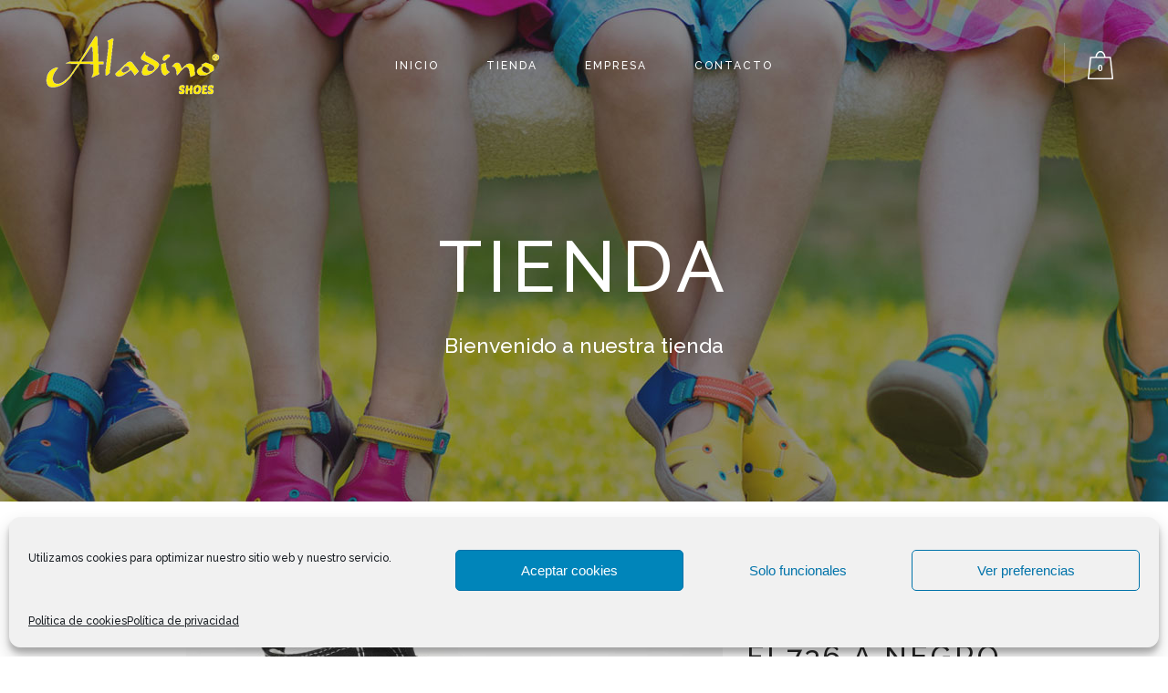

--- FILE ---
content_type: text/html; charset=UTF-8
request_url: https://calzadosfernandezalonso.com/tienda/fl736-a-negro-bota-de-lona/
body_size: 28698
content:

<!DOCTYPE html>
<html lang="es">
<head>
	<meta charset="UTF-8" />
	
	<title>FL736 A Negro Bota de lona - Calzados Fernández Alonso</title>

	
			
						<meta name="viewport" content="width=device-width,initial-scale=1,user-scalable=no">
		
	<link rel="profile" href="http://gmpg.org/xfn/11" />
	<link rel="pingback" href="https://calzadosfernandezalonso.com/xmlrpc.php" />
            <link rel="shortcut icon" type="image/x-icon" href="https://calzadosfernandezalonso.com/wp-content/uploads/2019/02/favicon-1.png">
        <link rel="apple-touch-icon" href="https://calzadosfernandezalonso.com/wp-content/uploads/2019/02/favicon-1.png"/>
    	<link href='//fonts.googleapis.com/css?family=Raleway:100,200,300,400,500,600,700,800,900,300italic,400italic,700italic|Raleway:100,200,300,400,500,600,700,800,900,300italic,400italic,700italic&subset=latin,latin-ext' rel='stylesheet' type='text/css'>
<script type="application/javascript">var QodeAjaxUrl = "https://calzadosfernandezalonso.com/wp-admin/admin-ajax.php"</script><meta name='robots' content='index, follow, max-image-preview:large, max-snippet:-1, max-video-preview:-1' />

	<!-- This site is optimized with the Yoast SEO plugin v26.8 - https://yoast.com/product/yoast-seo-wordpress/ -->
	<meta name="description" content="FL736 A Negro Bota de lona Bota de lona en serie de mujer y cadete con puntera de goma." />
	<link rel="canonical" href="https://calzadosfernandezalonso.com/tienda/fl736-a-negro-bota-de-lona/" />
	<meta property="og:locale" content="es_ES" />
	<meta property="og:type" content="article" />
	<meta property="og:title" content="FL736 A Negro Bota de lona - Calzados Fernández Alonso" />
	<meta property="og:description" content="FL736 A Negro Bota de lona Bota de lona en serie de mujer y cadete con puntera de goma." />
	<meta property="og:url" content="https://calzadosfernandezalonso.com/tienda/fl736-a-negro-bota-de-lona/" />
	<meta property="og:site_name" content="Calzados Fernández Alonso" />
	<meta property="article:modified_time" content="2024-02-02T11:19:15+00:00" />
	<meta property="og:image" content="https://calzadosfernandezalonso.com/wp-content/uploads/2024/02/FL736A.jpg" />
	<meta property="og:image:width" content="1200" />
	<meta property="og:image:height" content="900" />
	<meta property="og:image:type" content="image/jpeg" />
	<meta name="twitter:card" content="summary_large_image" />
	<meta name="twitter:label1" content="Tiempo de lectura" />
	<meta name="twitter:data1" content="1 minuto" />
	<script type="application/ld+json" class="yoast-schema-graph">{"@context":"https://schema.org","@graph":[{"@type":"WebPage","@id":"https://calzadosfernandezalonso.com/tienda/fl736-a-negro-bota-de-lona/","url":"https://calzadosfernandezalonso.com/tienda/fl736-a-negro-bota-de-lona/","name":"FL736 A Negro Bota de lona - Calzados Fernández Alonso","isPartOf":{"@id":"https://calzadosfernandezalonso.com/#website"},"primaryImageOfPage":{"@id":"https://calzadosfernandezalonso.com/tienda/fl736-a-negro-bota-de-lona/#primaryimage"},"image":{"@id":"https://calzadosfernandezalonso.com/tienda/fl736-a-negro-bota-de-lona/#primaryimage"},"thumbnailUrl":"https://calzadosfernandezalonso.com/wp-content/uploads/2024/02/FL736A.jpg","datePublished":"2024-02-02T11:16:02+00:00","dateModified":"2024-02-02T11:19:15+00:00","description":"FL736 A Negro Bota de lona Bota de lona en serie de mujer y cadete con puntera de goma.","breadcrumb":{"@id":"https://calzadosfernandezalonso.com/tienda/fl736-a-negro-bota-de-lona/#breadcrumb"},"inLanguage":"es","potentialAction":[{"@type":"ReadAction","target":["https://calzadosfernandezalonso.com/tienda/fl736-a-negro-bota-de-lona/"]}]},{"@type":"ImageObject","inLanguage":"es","@id":"https://calzadosfernandezalonso.com/tienda/fl736-a-negro-bota-de-lona/#primaryimage","url":"https://calzadosfernandezalonso.com/wp-content/uploads/2024/02/FL736A.jpg","contentUrl":"https://calzadosfernandezalonso.com/wp-content/uploads/2024/02/FL736A.jpg","width":1200,"height":900,"caption":"bota de lona"},{"@type":"BreadcrumbList","@id":"https://calzadosfernandezalonso.com/tienda/fl736-a-negro-bota-de-lona/#breadcrumb","itemListElement":[{"@type":"ListItem","position":1,"name":"Portada","item":"https://calzadosfernandezalonso.com/"},{"@type":"ListItem","position":2,"name":"Tienda","item":"https://calzadosfernandezalonso.com/tienda/"},{"@type":"ListItem","position":3,"name":"FL736 A Negro Bota de lona"}]},{"@type":"WebSite","@id":"https://calzadosfernandezalonso.com/#website","url":"https://calzadosfernandezalonso.com/","name":"Calzados Fernández Alonso","description":"Venta de calzado al por mayor","publisher":{"@id":"https://calzadosfernandezalonso.com/#organization"},"potentialAction":[{"@type":"SearchAction","target":{"@type":"EntryPoint","urlTemplate":"https://calzadosfernandezalonso.com/?s={search_term_string}"},"query-input":{"@type":"PropertyValueSpecification","valueRequired":true,"valueName":"search_term_string"}}],"inLanguage":"es"},{"@type":"Organization","@id":"https://calzadosfernandezalonso.com/#organization","name":"CALZADOS FERNANDEZ ALONSO SL","url":"https://calzadosfernandezalonso.com/","logo":{"@type":"ImageObject","inLanguage":"es","@id":"https://calzadosfernandezalonso.com/#/schema/logo/image/","url":"https://calzadosfernandezalonso.com/wp-content/uploads/2019/03/logocfa.jpg","contentUrl":"https://calzadosfernandezalonso.com/wp-content/uploads/2019/03/logocfa.jpg","width":604,"height":512,"caption":"CALZADOS FERNANDEZ ALONSO SL"},"image":{"@id":"https://calzadosfernandezalonso.com/#/schema/logo/image/"}}]}</script>
	<!-- / Yoast SEO plugin. -->


<link rel="alternate" type="application/rss+xml" title="Calzados Fernández Alonso &raquo; Feed" href="https://calzadosfernandezalonso.com/feed/" />
<link rel="alternate" type="application/rss+xml" title="Calzados Fernández Alonso &raquo; Feed de los comentarios" href="https://calzadosfernandezalonso.com/comments/feed/" />
<link rel="alternate" type="application/rss+xml" title="Calzados Fernández Alonso &raquo; Comentario FL736 A Negro Bota de lona del feed" href="https://calzadosfernandezalonso.com/tienda/fl736-a-negro-bota-de-lona/feed/" />
<link rel="alternate" title="oEmbed (JSON)" type="application/json+oembed" href="https://calzadosfernandezalonso.com/wp-json/oembed/1.0/embed?url=https%3A%2F%2Fcalzadosfernandezalonso.com%2Ftienda%2Ffl736-a-negro-bota-de-lona%2F" />
<link rel="alternate" title="oEmbed (XML)" type="text/xml+oembed" href="https://calzadosfernandezalonso.com/wp-json/oembed/1.0/embed?url=https%3A%2F%2Fcalzadosfernandezalonso.com%2Ftienda%2Ffl736-a-negro-bota-de-lona%2F&#038;format=xml" />
<style id='wp-img-auto-sizes-contain-inline-css' type='text/css'>
img:is([sizes=auto i],[sizes^="auto," i]){contain-intrinsic-size:3000px 1500px}
/*# sourceURL=wp-img-auto-sizes-contain-inline-css */
</style>
<style id='wp-emoji-styles-inline-css' type='text/css'>

	img.wp-smiley, img.emoji {
		display: inline !important;
		border: none !important;
		box-shadow: none !important;
		height: 1em !important;
		width: 1em !important;
		margin: 0 0.07em !important;
		vertical-align: -0.1em !important;
		background: none !important;
		padding: 0 !important;
	}
/*# sourceURL=wp-emoji-styles-inline-css */
</style>
<style id='wp-block-library-inline-css' type='text/css'>
:root{--wp-block-synced-color:#7a00df;--wp-block-synced-color--rgb:122,0,223;--wp-bound-block-color:var(--wp-block-synced-color);--wp-editor-canvas-background:#ddd;--wp-admin-theme-color:#007cba;--wp-admin-theme-color--rgb:0,124,186;--wp-admin-theme-color-darker-10:#006ba1;--wp-admin-theme-color-darker-10--rgb:0,107,160.5;--wp-admin-theme-color-darker-20:#005a87;--wp-admin-theme-color-darker-20--rgb:0,90,135;--wp-admin-border-width-focus:2px}@media (min-resolution:192dpi){:root{--wp-admin-border-width-focus:1.5px}}.wp-element-button{cursor:pointer}:root .has-very-light-gray-background-color{background-color:#eee}:root .has-very-dark-gray-background-color{background-color:#313131}:root .has-very-light-gray-color{color:#eee}:root .has-very-dark-gray-color{color:#313131}:root .has-vivid-green-cyan-to-vivid-cyan-blue-gradient-background{background:linear-gradient(135deg,#00d084,#0693e3)}:root .has-purple-crush-gradient-background{background:linear-gradient(135deg,#34e2e4,#4721fb 50%,#ab1dfe)}:root .has-hazy-dawn-gradient-background{background:linear-gradient(135deg,#faaca8,#dad0ec)}:root .has-subdued-olive-gradient-background{background:linear-gradient(135deg,#fafae1,#67a671)}:root .has-atomic-cream-gradient-background{background:linear-gradient(135deg,#fdd79a,#004a59)}:root .has-nightshade-gradient-background{background:linear-gradient(135deg,#330968,#31cdcf)}:root .has-midnight-gradient-background{background:linear-gradient(135deg,#020381,#2874fc)}:root{--wp--preset--font-size--normal:16px;--wp--preset--font-size--huge:42px}.has-regular-font-size{font-size:1em}.has-larger-font-size{font-size:2.625em}.has-normal-font-size{font-size:var(--wp--preset--font-size--normal)}.has-huge-font-size{font-size:var(--wp--preset--font-size--huge)}.has-text-align-center{text-align:center}.has-text-align-left{text-align:left}.has-text-align-right{text-align:right}.has-fit-text{white-space:nowrap!important}#end-resizable-editor-section{display:none}.aligncenter{clear:both}.items-justified-left{justify-content:flex-start}.items-justified-center{justify-content:center}.items-justified-right{justify-content:flex-end}.items-justified-space-between{justify-content:space-between}.screen-reader-text{border:0;clip-path:inset(50%);height:1px;margin:-1px;overflow:hidden;padding:0;position:absolute;width:1px;word-wrap:normal!important}.screen-reader-text:focus{background-color:#ddd;clip-path:none;color:#444;display:block;font-size:1em;height:auto;left:5px;line-height:normal;padding:15px 23px 14px;text-decoration:none;top:5px;width:auto;z-index:100000}html :where(.has-border-color){border-style:solid}html :where([style*=border-top-color]){border-top-style:solid}html :where([style*=border-right-color]){border-right-style:solid}html :where([style*=border-bottom-color]){border-bottom-style:solid}html :where([style*=border-left-color]){border-left-style:solid}html :where([style*=border-width]){border-style:solid}html :where([style*=border-top-width]){border-top-style:solid}html :where([style*=border-right-width]){border-right-style:solid}html :where([style*=border-bottom-width]){border-bottom-style:solid}html :where([style*=border-left-width]){border-left-style:solid}html :where(img[class*=wp-image-]){height:auto;max-width:100%}:where(figure){margin:0 0 1em}html :where(.is-position-sticky){--wp-admin--admin-bar--position-offset:var(--wp-admin--admin-bar--height,0px)}@media screen and (max-width:600px){html :where(.is-position-sticky){--wp-admin--admin-bar--position-offset:0px}}

/*# sourceURL=wp-block-library-inline-css */
</style><link rel='stylesheet' id='wc-blocks-style-css' href='https://calzadosfernandezalonso.com/wp-content/plugins/woocommerce/assets/client/blocks/wc-blocks.css?ver=wc-10.3.7' type='text/css' media='all' />
<style id='global-styles-inline-css' type='text/css'>
:root{--wp--preset--aspect-ratio--square: 1;--wp--preset--aspect-ratio--4-3: 4/3;--wp--preset--aspect-ratio--3-4: 3/4;--wp--preset--aspect-ratio--3-2: 3/2;--wp--preset--aspect-ratio--2-3: 2/3;--wp--preset--aspect-ratio--16-9: 16/9;--wp--preset--aspect-ratio--9-16: 9/16;--wp--preset--color--black: #000000;--wp--preset--color--cyan-bluish-gray: #abb8c3;--wp--preset--color--white: #ffffff;--wp--preset--color--pale-pink: #f78da7;--wp--preset--color--vivid-red: #cf2e2e;--wp--preset--color--luminous-vivid-orange: #ff6900;--wp--preset--color--luminous-vivid-amber: #fcb900;--wp--preset--color--light-green-cyan: #7bdcb5;--wp--preset--color--vivid-green-cyan: #00d084;--wp--preset--color--pale-cyan-blue: #8ed1fc;--wp--preset--color--vivid-cyan-blue: #0693e3;--wp--preset--color--vivid-purple: #9b51e0;--wp--preset--gradient--vivid-cyan-blue-to-vivid-purple: linear-gradient(135deg,rgb(6,147,227) 0%,rgb(155,81,224) 100%);--wp--preset--gradient--light-green-cyan-to-vivid-green-cyan: linear-gradient(135deg,rgb(122,220,180) 0%,rgb(0,208,130) 100%);--wp--preset--gradient--luminous-vivid-amber-to-luminous-vivid-orange: linear-gradient(135deg,rgb(252,185,0) 0%,rgb(255,105,0) 100%);--wp--preset--gradient--luminous-vivid-orange-to-vivid-red: linear-gradient(135deg,rgb(255,105,0) 0%,rgb(207,46,46) 100%);--wp--preset--gradient--very-light-gray-to-cyan-bluish-gray: linear-gradient(135deg,rgb(238,238,238) 0%,rgb(169,184,195) 100%);--wp--preset--gradient--cool-to-warm-spectrum: linear-gradient(135deg,rgb(74,234,220) 0%,rgb(151,120,209) 20%,rgb(207,42,186) 40%,rgb(238,44,130) 60%,rgb(251,105,98) 80%,rgb(254,248,76) 100%);--wp--preset--gradient--blush-light-purple: linear-gradient(135deg,rgb(255,206,236) 0%,rgb(152,150,240) 100%);--wp--preset--gradient--blush-bordeaux: linear-gradient(135deg,rgb(254,205,165) 0%,rgb(254,45,45) 50%,rgb(107,0,62) 100%);--wp--preset--gradient--luminous-dusk: linear-gradient(135deg,rgb(255,203,112) 0%,rgb(199,81,192) 50%,rgb(65,88,208) 100%);--wp--preset--gradient--pale-ocean: linear-gradient(135deg,rgb(255,245,203) 0%,rgb(182,227,212) 50%,rgb(51,167,181) 100%);--wp--preset--gradient--electric-grass: linear-gradient(135deg,rgb(202,248,128) 0%,rgb(113,206,126) 100%);--wp--preset--gradient--midnight: linear-gradient(135deg,rgb(2,3,129) 0%,rgb(40,116,252) 100%);--wp--preset--font-size--small: 13px;--wp--preset--font-size--medium: 20px;--wp--preset--font-size--large: 36px;--wp--preset--font-size--x-large: 42px;--wp--preset--spacing--20: 0.44rem;--wp--preset--spacing--30: 0.67rem;--wp--preset--spacing--40: 1rem;--wp--preset--spacing--50: 1.5rem;--wp--preset--spacing--60: 2.25rem;--wp--preset--spacing--70: 3.38rem;--wp--preset--spacing--80: 5.06rem;--wp--preset--shadow--natural: 6px 6px 9px rgba(0, 0, 0, 0.2);--wp--preset--shadow--deep: 12px 12px 50px rgba(0, 0, 0, 0.4);--wp--preset--shadow--sharp: 6px 6px 0px rgba(0, 0, 0, 0.2);--wp--preset--shadow--outlined: 6px 6px 0px -3px rgb(255, 255, 255), 6px 6px rgb(0, 0, 0);--wp--preset--shadow--crisp: 6px 6px 0px rgb(0, 0, 0);}:where(.is-layout-flex){gap: 0.5em;}:where(.is-layout-grid){gap: 0.5em;}body .is-layout-flex{display: flex;}.is-layout-flex{flex-wrap: wrap;align-items: center;}.is-layout-flex > :is(*, div){margin: 0;}body .is-layout-grid{display: grid;}.is-layout-grid > :is(*, div){margin: 0;}:where(.wp-block-columns.is-layout-flex){gap: 2em;}:where(.wp-block-columns.is-layout-grid){gap: 2em;}:where(.wp-block-post-template.is-layout-flex){gap: 1.25em;}:where(.wp-block-post-template.is-layout-grid){gap: 1.25em;}.has-black-color{color: var(--wp--preset--color--black) !important;}.has-cyan-bluish-gray-color{color: var(--wp--preset--color--cyan-bluish-gray) !important;}.has-white-color{color: var(--wp--preset--color--white) !important;}.has-pale-pink-color{color: var(--wp--preset--color--pale-pink) !important;}.has-vivid-red-color{color: var(--wp--preset--color--vivid-red) !important;}.has-luminous-vivid-orange-color{color: var(--wp--preset--color--luminous-vivid-orange) !important;}.has-luminous-vivid-amber-color{color: var(--wp--preset--color--luminous-vivid-amber) !important;}.has-light-green-cyan-color{color: var(--wp--preset--color--light-green-cyan) !important;}.has-vivid-green-cyan-color{color: var(--wp--preset--color--vivid-green-cyan) !important;}.has-pale-cyan-blue-color{color: var(--wp--preset--color--pale-cyan-blue) !important;}.has-vivid-cyan-blue-color{color: var(--wp--preset--color--vivid-cyan-blue) !important;}.has-vivid-purple-color{color: var(--wp--preset--color--vivid-purple) !important;}.has-black-background-color{background-color: var(--wp--preset--color--black) !important;}.has-cyan-bluish-gray-background-color{background-color: var(--wp--preset--color--cyan-bluish-gray) !important;}.has-white-background-color{background-color: var(--wp--preset--color--white) !important;}.has-pale-pink-background-color{background-color: var(--wp--preset--color--pale-pink) !important;}.has-vivid-red-background-color{background-color: var(--wp--preset--color--vivid-red) !important;}.has-luminous-vivid-orange-background-color{background-color: var(--wp--preset--color--luminous-vivid-orange) !important;}.has-luminous-vivid-amber-background-color{background-color: var(--wp--preset--color--luminous-vivid-amber) !important;}.has-light-green-cyan-background-color{background-color: var(--wp--preset--color--light-green-cyan) !important;}.has-vivid-green-cyan-background-color{background-color: var(--wp--preset--color--vivid-green-cyan) !important;}.has-pale-cyan-blue-background-color{background-color: var(--wp--preset--color--pale-cyan-blue) !important;}.has-vivid-cyan-blue-background-color{background-color: var(--wp--preset--color--vivid-cyan-blue) !important;}.has-vivid-purple-background-color{background-color: var(--wp--preset--color--vivid-purple) !important;}.has-black-border-color{border-color: var(--wp--preset--color--black) !important;}.has-cyan-bluish-gray-border-color{border-color: var(--wp--preset--color--cyan-bluish-gray) !important;}.has-white-border-color{border-color: var(--wp--preset--color--white) !important;}.has-pale-pink-border-color{border-color: var(--wp--preset--color--pale-pink) !important;}.has-vivid-red-border-color{border-color: var(--wp--preset--color--vivid-red) !important;}.has-luminous-vivid-orange-border-color{border-color: var(--wp--preset--color--luminous-vivid-orange) !important;}.has-luminous-vivid-amber-border-color{border-color: var(--wp--preset--color--luminous-vivid-amber) !important;}.has-light-green-cyan-border-color{border-color: var(--wp--preset--color--light-green-cyan) !important;}.has-vivid-green-cyan-border-color{border-color: var(--wp--preset--color--vivid-green-cyan) !important;}.has-pale-cyan-blue-border-color{border-color: var(--wp--preset--color--pale-cyan-blue) !important;}.has-vivid-cyan-blue-border-color{border-color: var(--wp--preset--color--vivid-cyan-blue) !important;}.has-vivid-purple-border-color{border-color: var(--wp--preset--color--vivid-purple) !important;}.has-vivid-cyan-blue-to-vivid-purple-gradient-background{background: var(--wp--preset--gradient--vivid-cyan-blue-to-vivid-purple) !important;}.has-light-green-cyan-to-vivid-green-cyan-gradient-background{background: var(--wp--preset--gradient--light-green-cyan-to-vivid-green-cyan) !important;}.has-luminous-vivid-amber-to-luminous-vivid-orange-gradient-background{background: var(--wp--preset--gradient--luminous-vivid-amber-to-luminous-vivid-orange) !important;}.has-luminous-vivid-orange-to-vivid-red-gradient-background{background: var(--wp--preset--gradient--luminous-vivid-orange-to-vivid-red) !important;}.has-very-light-gray-to-cyan-bluish-gray-gradient-background{background: var(--wp--preset--gradient--very-light-gray-to-cyan-bluish-gray) !important;}.has-cool-to-warm-spectrum-gradient-background{background: var(--wp--preset--gradient--cool-to-warm-spectrum) !important;}.has-blush-light-purple-gradient-background{background: var(--wp--preset--gradient--blush-light-purple) !important;}.has-blush-bordeaux-gradient-background{background: var(--wp--preset--gradient--blush-bordeaux) !important;}.has-luminous-dusk-gradient-background{background: var(--wp--preset--gradient--luminous-dusk) !important;}.has-pale-ocean-gradient-background{background: var(--wp--preset--gradient--pale-ocean) !important;}.has-electric-grass-gradient-background{background: var(--wp--preset--gradient--electric-grass) !important;}.has-midnight-gradient-background{background: var(--wp--preset--gradient--midnight) !important;}.has-small-font-size{font-size: var(--wp--preset--font-size--small) !important;}.has-medium-font-size{font-size: var(--wp--preset--font-size--medium) !important;}.has-large-font-size{font-size: var(--wp--preset--font-size--large) !important;}.has-x-large-font-size{font-size: var(--wp--preset--font-size--x-large) !important;}
/*# sourceURL=global-styles-inline-css */
</style>

<style id='classic-theme-styles-inline-css' type='text/css'>
/*! This file is auto-generated */
.wp-block-button__link{color:#fff;background-color:#32373c;border-radius:9999px;box-shadow:none;text-decoration:none;padding:calc(.667em + 2px) calc(1.333em + 2px);font-size:1.125em}.wp-block-file__button{background:#32373c;color:#fff;text-decoration:none}
/*# sourceURL=/wp-includes/css/classic-themes.min.css */
</style>
<link rel='stylesheet' id='contact-form-7-css' href='https://calzadosfernandezalonso.com/wp-content/plugins/contact-form-7/includes/css/styles.css?ver=6.1.4' type='text/css' media='all' />
<style id='woocommerce-inline-inline-css' type='text/css'>
.woocommerce form .form-row .required { visibility: visible; }
/*# sourceURL=woocommerce-inline-inline-css */
</style>
<link rel='stylesheet' id='cmplz-general-css' href='https://calzadosfernandezalonso.com/wp-content/plugins/complianz-gdpr/assets/css/cookieblocker.min.css?ver=1766047592' type='text/css' media='all' />
<link rel='stylesheet' id='brands-styles-css' href='https://calzadosfernandezalonso.com/wp-content/plugins/woocommerce/assets/css/brands.css?ver=10.3.7' type='text/css' media='all' />
<link rel='stylesheet' id='default_style-css' href='https://calzadosfernandezalonso.com/wp-content/themes/bridge/style.css?ver=6.9' type='text/css' media='all' />
<link rel='stylesheet' id='qode_font_awesome-css' href='https://calzadosfernandezalonso.com/wp-content/themes/bridge/css/font-awesome/css/font-awesome.min.css?ver=6.9' type='text/css' media='all' />
<link rel='stylesheet' id='qode_font_elegant-css' href='https://calzadosfernandezalonso.com/wp-content/themes/bridge/css/elegant-icons/style.min.css?ver=6.9' type='text/css' media='all' />
<link rel='stylesheet' id='qode_linea_icons-css' href='https://calzadosfernandezalonso.com/wp-content/themes/bridge/css/linea-icons/style.css?ver=6.9' type='text/css' media='all' />
<link rel='stylesheet' id='qode_dripicons-css' href='https://calzadosfernandezalonso.com/wp-content/themes/bridge/css/dripicons/dripicons.css?ver=6.9' type='text/css' media='all' />
<link rel='stylesheet' id='stylesheet-css' href='https://calzadosfernandezalonso.com/wp-content/themes/bridge/css/stylesheet.min.css?ver=6.9' type='text/css' media='all' />
<link rel='stylesheet' id='woocommerce-css' href='https://calzadosfernandezalonso.com/wp-content/themes/bridge/css/woocommerce.min.css?ver=6.9' type='text/css' media='all' />
<link rel='stylesheet' id='woocommerce_responsive-css' href='https://calzadosfernandezalonso.com/wp-content/themes/bridge/css/woocommerce_responsive.min.css?ver=6.9' type='text/css' media='all' />
<link rel='stylesheet' id='qode_print-css' href='https://calzadosfernandezalonso.com/wp-content/themes/bridge/css/print.css?ver=6.9' type='text/css' media='all' />
<link rel='stylesheet' id='mac_stylesheet-css' href='https://calzadosfernandezalonso.com/wp-content/themes/bridge/css/mac_stylesheet.css?ver=6.9' type='text/css' media='all' />
<link rel='stylesheet' id='webkit-css' href='https://calzadosfernandezalonso.com/wp-content/themes/bridge/css/webkit_stylesheet.css?ver=6.9' type='text/css' media='all' />
<link rel='stylesheet' id='style_dynamic-css' href='https://calzadosfernandezalonso.com/wp-content/themes/bridge/css/style_dynamic.css?ver=1591865342' type='text/css' media='all' />
<link rel='stylesheet' id='responsive-css' href='https://calzadosfernandezalonso.com/wp-content/themes/bridge/css/responsive.min.css?ver=6.9' type='text/css' media='all' />
<link rel='stylesheet' id='style_dynamic_responsive-css' href='https://calzadosfernandezalonso.com/wp-content/themes/bridge/css/style_dynamic_responsive.css?ver=1591865342' type='text/css' media='all' />
<link rel='stylesheet' id='js_composer_front-css' href='https://calzadosfernandezalonso.com/wp-content/plugins/js_composer/assets/css/js_composer.min.css?ver=6.9.0' type='text/css' media='all' />
<link rel='stylesheet' id='custom_css-css' href='https://calzadosfernandezalonso.com/wp-content/themes/bridge/css/custom_css.css?ver=1591865342' type='text/css' media='all' />
<link rel='stylesheet' id='pwb-styles-frontend-css' href='https://calzadosfernandezalonso.com/wp-content/plugins/perfect-woocommerce-brands/build/frontend/css/style.css?ver=3.6.8' type='text/css' media='all' />
<link rel='stylesheet' id='flexible-shipping-free-shipping-css' href='https://calzadosfernandezalonso.com/wp-content/plugins/flexible-shipping/assets/dist/css/free-shipping.css?ver=6.5.4.2' type='text/css' media='all' />
<link rel='stylesheet' id='tablepress-default-css' href='https://calzadosfernandezalonso.com/wp-content/plugins/tablepress/css/build/default.css?ver=3.2.6' type='text/css' media='all' />
<link rel='stylesheet' id='wppb_stylesheet-css' href='https://calzadosfernandezalonso.com/wp-content/plugins/profile-builder/assets/css/style-front-end.css?ver=3.15.3' type='text/css' media='all' />
<script type="text/javascript" src="https://calzadosfernandezalonso.com/wp-includes/js/jquery/jquery.min.js?ver=3.7.1" id="jquery-core-js"></script>
<script type="text/javascript" src="https://calzadosfernandezalonso.com/wp-includes/js/jquery/jquery-migrate.min.js?ver=3.4.1" id="jquery-migrate-js"></script>
<script type="text/javascript" src="https://calzadosfernandezalonso.com/wp-content/plugins/woocommerce/assets/js/jquery-blockui/jquery.blockUI.min.js?ver=2.7.0-wc.10.3.7" id="wc-jquery-blockui-js" data-wp-strategy="defer"></script>
<script type="text/javascript" id="wc-add-to-cart-js-extra">
/* <![CDATA[ */
var wc_add_to_cart_params = {"ajax_url":"/wp-admin/admin-ajax.php","wc_ajax_url":"/?wc-ajax=%%endpoint%%","i18n_view_cart":"Ver carrito","cart_url":"https://calzadosfernandezalonso.com/carrito/","is_cart":"","cart_redirect_after_add":"no"};
//# sourceURL=wc-add-to-cart-js-extra
/* ]]> */
</script>
<script type="text/javascript" src="https://calzadosfernandezalonso.com/wp-content/plugins/woocommerce/assets/js/frontend/add-to-cart.min.js?ver=10.3.7" id="wc-add-to-cart-js" data-wp-strategy="defer"></script>
<script type="text/javascript" id="wc-single-product-js-extra">
/* <![CDATA[ */
var wc_single_product_params = {"i18n_required_rating_text":"Por favor elige una puntuaci\u00f3n","i18n_rating_options":["1 de 5 estrellas","2 de 5 estrellas","3 de 5 estrellas","4 de 5 estrellas","5 de 5 estrellas"],"i18n_product_gallery_trigger_text":"Ver galer\u00eda de im\u00e1genes a pantalla completa","review_rating_required":"yes","flexslider":{"rtl":false,"animation":"slide","smoothHeight":true,"directionNav":false,"controlNav":"thumbnails","slideshow":false,"animationSpeed":500,"animationLoop":false,"allowOneSlide":false},"zoom_enabled":"","zoom_options":[],"photoswipe_enabled":"","photoswipe_options":{"shareEl":false,"closeOnScroll":false,"history":false,"hideAnimationDuration":0,"showAnimationDuration":0},"flexslider_enabled":""};
//# sourceURL=wc-single-product-js-extra
/* ]]> */
</script>
<script type="text/javascript" src="https://calzadosfernandezalonso.com/wp-content/plugins/woocommerce/assets/js/frontend/single-product.min.js?ver=10.3.7" id="wc-single-product-js" defer="defer" data-wp-strategy="defer"></script>
<script type="text/javascript" src="https://calzadosfernandezalonso.com/wp-content/plugins/woocommerce/assets/js/js-cookie/js.cookie.min.js?ver=2.1.4-wc.10.3.7" id="wc-js-cookie-js" defer="defer" data-wp-strategy="defer"></script>
<script type="text/javascript" id="woocommerce-js-extra">
/* <![CDATA[ */
var woocommerce_params = {"ajax_url":"/wp-admin/admin-ajax.php","wc_ajax_url":"/?wc-ajax=%%endpoint%%","i18n_password_show":"Mostrar contrase\u00f1a","i18n_password_hide":"Ocultar contrase\u00f1a"};
//# sourceURL=woocommerce-js-extra
/* ]]> */
</script>
<script type="text/javascript" src="https://calzadosfernandezalonso.com/wp-content/plugins/woocommerce/assets/js/frontend/woocommerce.min.js?ver=10.3.7" id="woocommerce-js" defer="defer" data-wp-strategy="defer"></script>
<script type="text/javascript" src="https://calzadosfernandezalonso.com/wp-content/plugins/js_composer/assets/js/vendors/woocommerce-add-to-cart.js?ver=6.9.0" id="vc_woocommerce-add-to-cart-js-js"></script>
<script type="text/javascript" src="https://calzadosfernandezalonso.com/wp-content/plugins/woocommerce/assets/js/select2/select2.full.min.js?ver=4.0.3-wc.10.3.7" id="wc-select2-js" defer="defer" data-wp-strategy="defer"></script>
<link rel="https://api.w.org/" href="https://calzadosfernandezalonso.com/wp-json/" /><link rel="alternate" title="JSON" type="application/json" href="https://calzadosfernandezalonso.com/wp-json/wp/v2/product/16744" /><link rel="EditURI" type="application/rsd+xml" title="RSD" href="https://calzadosfernandezalonso.com/xmlrpc.php?rsd" />
<meta name="generator" content="WordPress 6.9" />
<meta name="generator" content="WooCommerce 10.3.7" />
<link rel='shortlink' href='https://calzadosfernandezalonso.com/?p=16744' />
<!-- This site is powered by WooCommerce Redsys Gateway Light v.6.5.0 - https://es.wordpress.org/plugins/woo-redsys-gateway-light/ -->			<style>.cmplz-hidden {
					display: none !important;
				}</style>	<noscript><style>.woocommerce-product-gallery{ opacity: 1 !important; }</style></noscript>
	<style type="text/css">.recentcomments a{display:inline !important;padding:0 !important;margin:0 !important;}</style><meta name="generator" content="Powered by WPBakery Page Builder - drag and drop page builder for WordPress."/>
<link rel="icon" href="https://calzadosfernandezalonso.com/wp-content/uploads/2019/03/cropped-Aladinojpg-1-32x32.jpg" sizes="32x32" />
<link rel="icon" href="https://calzadosfernandezalonso.com/wp-content/uploads/2019/03/cropped-Aladinojpg-1-192x192.jpg" sizes="192x192" />
<link rel="apple-touch-icon" href="https://calzadosfernandezalonso.com/wp-content/uploads/2019/03/cropped-Aladinojpg-1-180x180.jpg" />
<meta name="msapplication-TileImage" content="https://calzadosfernandezalonso.com/wp-content/uploads/2019/03/cropped-Aladinojpg-1-270x270.jpg" />
<noscript><style> .wpb_animate_when_almost_visible { opacity: 1; }</style></noscript><link rel='stylesheet' id='joinchat-css' href='https://calzadosfernandezalonso.com/wp-content/plugins/creame-whatsapp-me/public/css/joinchat-btn.min.css?ver=6.0.10' type='text/css' media='all' />
</head>

<body data-cmplz=1 class="wp-singular product-template-default single single-product postid-16744 wp-theme-bridge theme-bridge woocommerce woocommerce-page woocommerce-no-js ajax_fade page_not_loaded  qode_grid_1300 qode-content-sidebar-responsive columns-4 qode-product-single-tabs-on-bottom qode-theme-ver-17.1 qode-theme-bridge wpb-js-composer js-comp-ver-6.9.0 vc_responsive" itemscope itemtype="http://schema.org/WebPage">


<div class="wrapper">
	<div class="wrapper_inner">

    
    <!-- Google Analytics start -->
        <!-- Google Analytics end -->

	<header class="has_woocommerce_dropdown  scroll_header_top_area  fixed transparent scrolled_not_transparent page_header">
	<div class="header_inner clearfix">
				<div class="header_top_bottom_holder">
			
			<div class="header_bottom clearfix" style=' background-color:rgba(255, 255, 255, 0);' >
											<div class="header_inner_left">
																	<div class="mobile_menu_button">
		<span>
			<span aria-hidden="true" class="qode_icon_font_elegant icon_menu " ></span>		</span>
	</div>
								<div class="logo_wrapper" >
	<div class="q_logo">
		<a itemprop="url" href="https://calzadosfernandezalonso.com/" >
             <img itemprop="image" class="normal" src="https://calzadosfernandezalonso.com/wp-content/uploads/2018/12/logo-aladino.png" alt="Logo"/> 			 <img itemprop="image" class="light" src="https://calzadosfernandezalonso.com/wp-content/uploads/2018/12/logo-aladino.png" alt="Logo"/> 			 <img itemprop="image" class="dark" src="https://calzadosfernandezalonso.com/wp-content/uploads/2018/12/logo-aladino.png" alt="Logo"/> 			 <img itemprop="image" class="sticky" src="https://calzadosfernandezalonso.com/wp-content/uploads/2018/12/logo-aladino.png" alt="Logo"/> 			 <img itemprop="image" class="mobile" src="https://calzadosfernandezalonso.com/wp-content/uploads/2018/12/logo-aladino.png" alt="Logo"/> 					</a>
	</div>
	</div>															</div>
															<div class="header_inner_right">
									<div class="side_menu_button_wrapper right">
																						<div class="shopping_cart_outer">
		<div class="shopping_cart_inner">
		<div class="shopping_cart_header">
			<a class="header_cart" href="https://calzadosfernandezalonso.com/carrito/"><span class="header_cart_span">0</span></a>
			<div class="shopping_cart_dropdown">
			<div class="shopping_cart_dropdown_inner">
									<ul class="cart_list product_list_widget">

						
							<li>No hay productos en el carrito.</li>

						
					</ul>
				</div>
						
			
                <a itemprop="url" href="https://calzadosfernandezalonso.com/carrito/" class="qbutton white view-cart">Carrito <i class="fa fa-shopping-cart"></i></a>

                    <span class="total">Total:<span><span class="woocommerce-Price-amount amount"><bdi>0,00&nbsp;<span class="woocommerce-Price-currencySymbol">&euro;</span></bdi></span></span></span>


						
				</div>
</div>
		</div>
		</div>
											<div class="side_menu_button">
																																											</div>
									</div>
								</div>
							
							
							<nav class="main_menu drop_down center">
								<ul id="menu-main-menu" class=""><li id="nav-menu-item-160" class="menu-item menu-item-type-post_type menu-item-object-page menu-item-home  narrow"><a href="https://calzadosfernandezalonso.com/" class=""><i class="menu_icon blank fa"></i><span>Inicio<span class="underline_dash"></span></span><span class="plus"></span></a></li>
<li id="nav-menu-item-239" class="menu-item menu-item-type-post_type menu-item-object-page current_page_parent  narrow"><a href="https://calzadosfernandezalonso.com/tienda/" class=""><i class="menu_icon blank fa"></i><span>Tienda<span class="underline_dash"></span></span><span class="plus"></span></a></li>
<li id="nav-menu-item-165" class="menu-item menu-item-type-post_type menu-item-object-page  narrow"><a href="https://calzadosfernandezalonso.com/empresa/" class=""><i class="menu_icon blank fa"></i><span>Empresa<span class="underline_dash"></span></span><span class="plus"></span></a></li>
<li id="nav-menu-item-164" class="menu-item menu-item-type-post_type menu-item-object-page  narrow"><a href="https://calzadosfernandezalonso.com/contacto/" class=""><i class="menu_icon blank fa"></i><span>Contacto<span class="underline_dash"></span></span><span class="plus"></span></a></li>
</ul>							</nav>
														<nav class="mobile_menu">
	<ul id="menu-main-menu-1" class=""><li id="mobile-menu-item-160" class="menu-item menu-item-type-post_type menu-item-object-page menu-item-home "><a href="https://calzadosfernandezalonso.com/" class=""><span>Inicio</span></a><span class="mobile_arrow"><i class="fa fa-angle-right"></i><i class="fa fa-angle-down"></i></span></li>
<li id="mobile-menu-item-239" class="menu-item menu-item-type-post_type menu-item-object-page current_page_parent "><a href="https://calzadosfernandezalonso.com/tienda/" class=""><span>Tienda</span></a><span class="mobile_arrow"><i class="fa fa-angle-right"></i><i class="fa fa-angle-down"></i></span></li>
<li id="mobile-menu-item-165" class="menu-item menu-item-type-post_type menu-item-object-page "><a href="https://calzadosfernandezalonso.com/empresa/" class=""><span>Empresa</span></a><span class="mobile_arrow"><i class="fa fa-angle-right"></i><i class="fa fa-angle-down"></i></span></li>
<li id="mobile-menu-item-164" class="menu-item menu-item-type-post_type menu-item-object-page "><a href="https://calzadosfernandezalonso.com/contacto/" class=""><span>Contacto</span></a><span class="mobile_arrow"><i class="fa fa-angle-right"></i><i class="fa fa-angle-down"></i></span></li>
</ul></nav>											</div>
			</div>
		</div>
</header>	<a id="back_to_top" href="#">
        <span class="fa-stack">
            <i class="qode_icon_font_awesome fa fa-arrow-up " ></i>        </span>
	</a>
	
	
    
    
    <div class="content ">
            <div class="meta">

            
        <div class="seo_title">FL736 A Negro Bota de lona - Calzados Fernández Alonso</div>

        


                        
            <span id="qode_page_id">16744</span>
            <div class="body_classes">wp-singular,product-template-default,single,single-product,postid-16744,wp-theme-bridge,theme-bridge,woocommerce,woocommerce-page,woocommerce-no-js,ajax_fade,page_not_loaded,,qode_grid_1300,qode-content-sidebar-responsive,columns-4,qode-product-single-tabs-on-bottom,qode-theme-ver-17.1,qode-theme-bridge,wpb-js-composer js-comp-ver-6.9.0,vc_responsive</div>
        </div>
        <div class="content_inner  ">
    <style type="text/css" id="stylesheet-inline-css-45">   .postid-16744.disabled_footer_top .footer_top_holder, .postid-16744.disabled_footer_bottom .footer_bottom_holder { display: none;}

</style>        	<div class="title_outer title_without_animation"    data-height="550">
		<div class="title title_size_large  position_center  has_fixed_background " style="background-size:1920px auto;background-image:url(https://calzadosfernandezalonso.com/wp-content/uploads/2019/02/calzado-infantil-2.jpg);height:550px;">
			<div class="image not_responsive"><img itemprop="image" src="https://calzadosfernandezalonso.com/wp-content/uploads/2019/02/calzado-infantil-2.jpg" alt="&nbsp;" /> </div>
										<div class="title_holder"  style="padding-top:66px;height:484px;">
					<div class="container">
						<div class="container_inner clearfix">
								<div class="title_subtitle_holder" >
                                                                									<div class="title_subtitle_holder_inner">
																										<h1 ><span>Tienda</span></h1>
																	
																														<span class="subtitle"   style='color:#ffffff';>Bienvenido a nuestra tienda</span>
																																													</div>
								                                                            </div>
						</div>
					</div>
				</div>
								</div>
			</div>

    				<div class="container">
										<div class="container_inner default_template_holder clearfix" >
	
            <div class="woocommerce-notices-wrapper"></div>
    <div id="product-16744" class="product type-product post-16744 status-publish first instock product_cat-calzado-de-mujer product_cat-lonas-calzado-de-mujer has-post-thumbnail taxable shipping-taxable purchasable product-type-variable">
	
	<div class="woocommerce-product-gallery woocommerce-product-gallery--with-images woocommerce-product-gallery--columns-4 images" data-columns="4" style="opacity: 0; transition: opacity .25s ease-in-out;">
	<div class="woocommerce-product-gallery__wrapper">
		<div data-thumb="https://calzadosfernandezalonso.com/wp-content/uploads/2024/02/FL736A-100x100.jpg" data-thumb-alt="bota de lona" data-thumb-srcset="https://calzadosfernandezalonso.com/wp-content/uploads/2024/02/FL736A-100x100.jpg 100w, https://calzadosfernandezalonso.com/wp-content/uploads/2024/02/FL736A-150x150.jpg 150w, https://calzadosfernandezalonso.com/wp-content/uploads/2024/02/FL736A-570x570.jpg 570w, https://calzadosfernandezalonso.com/wp-content/uploads/2024/02/FL736A-500x500.jpg 500w"  data-thumb-sizes="(max-width: 100px) 100vw, 100px" class="woocommerce-product-gallery__image"><a href="https://calzadosfernandezalonso.com/wp-content/uploads/2024/02/FL736A.jpg"><img width="600" height="450" src="https://calzadosfernandezalonso.com/wp-content/uploads/2024/02/FL736A-600x450.jpg" class="wp-post-image" alt="bota de lona" data-caption="" data-src="https://calzadosfernandezalonso.com/wp-content/uploads/2024/02/FL736A.jpg" data-large_image="https://calzadosfernandezalonso.com/wp-content/uploads/2024/02/FL736A.jpg" data-large_image_width="1200" data-large_image_height="900" decoding="async" fetchpriority="high" srcset="https://calzadosfernandezalonso.com/wp-content/uploads/2024/02/FL736A-600x450.jpg 600w, https://calzadosfernandezalonso.com/wp-content/uploads/2024/02/FL736A-300x225.jpg 300w, https://calzadosfernandezalonso.com/wp-content/uploads/2024/02/FL736A-1024x768.jpg 1024w, https://calzadosfernandezalonso.com/wp-content/uploads/2024/02/FL736A-768x576.jpg 768w, https://calzadosfernandezalonso.com/wp-content/uploads/2024/02/FL736A-800x600.jpg 800w, https://calzadosfernandezalonso.com/wp-content/uploads/2024/02/FL736A-700x525.jpg 700w, https://calzadosfernandezalonso.com/wp-content/uploads/2024/02/FL736A.jpg 1200w" sizes="(max-width: 600px) 100vw, 600px" /></a></div>	</div>
</div>
<div class="qode-single-product-summary">
	<div class="summary entry-summary">
		<div class="clearfix">
			<div class="product-categories"><a href="https://calzadosfernandezalonso.com/productos/calzado-de-mujer/" rel="tag">Calzado de mujer y cadete</a>, <a href="https://calzadosfernandezalonso.com/productos/calzado-de-mujer/lonas-calzado-de-mujer/" rel="tag">Lonas</a></div><h1 class="product_title entry-title">FL736 A Negro Bota de lona</h1><div class="separator small left qode-sp-separator"></div><p class="price"></p>
<div class="woocommerce-product-details__short-description">
	<p>Caja de 12 pares 36/41</p>
</div>
<a href="https://calzadosfernandezalonso.com/mi-cuenta/">Accede para ver los precios</a>		</div><!-- .clearfix -->
	</div><!-- .summary -->
	
	</div>			<div class="q_tabs horizontal center">
			<ul class="tabs-nav">
									<li class="description_tab">
						<a href="#tab-description">Descripción</a>
					</li>
									<li class="reviews_tab">
						<a href="#tab-reviews">Valoraciones (0)</a>
					</li>
							</ul>
			<div class="tabs-container">
									<div class="tab-content" id="tab-description">
						

<p>Bota de lona en serie de mujer y cadete con puntera de goma.</p>
<p>Cierre de cordones ajustables y piso <strong>doble</strong> de goma.</p>
<p>Cajas de 12 pares del 36 al 41: 1 2 3 3 2 1</p>
<p>&nbsp;</p>

					</div>
									<div class="tab-content" id="tab-reviews">
						<div id="reviews" class="woocommerce-Reviews">
	<div id="comments">
		<h2 class="woocommerce-Reviews-title">
			Valoraciones		</h2>

					<p class="woocommerce-noreviews">No hay valoraciones aún.</p>
			</div>

			<div id="review_form_wrapper">
			<div id="review_form">
					<div id="respond" class="comment-respond">
		<span id="reply-title" class="comment-reply-title" role="heading" aria-level="3">Sé el primero en valorar &ldquo;FL736 A Negro Bota de lona&rdquo; <small><a rel="nofollow" id="cancel-comment-reply-link" href="/tienda/fl736-a-negro-bota-de-lona/#respond" style="display:none;">Cancelar la respuesta</a></small></span><form action="https://calzadosfernandezalonso.com/wp-comments-post.php" method="post" id="commentform" class="comment-form"><p class="comment-notes"><span id="email-notes">Tu dirección de correo electrónico no será publicada.</span> <span class="required-field-message">Los campos obligatorios están marcados con <span class="required">*</span></span></p><div class="comment-form-rating"><label for="rating" id="comment-form-rating-label">Tu puntuación&nbsp;<span class="required">*</span></label><select name="rating" id="rating" required>
						<option value="">Puntuar&hellip;</option>
						<option value="5">Perfecto</option>
						<option value="4">Bueno</option>
						<option value="3">Normal</option>
						<option value="2">No está tan mal</option>
						<option value="1">Muy pobre</option>
					</select></div><p class="comment-form-comment"><label for="comment">Tu valoración&nbsp;<span class="required">*</span></label><textarea id="comment" name="comment" cols="45" rows="8" required></textarea></p><p class="comment-form-author"><label for="author">Nombre&nbsp;<span class="required">*</span></label><input id="author" name="author" type="text" autocomplete="name" value="" size="30" required /></p>
<p class="comment-form-email"><label for="email">Correo electrónico&nbsp;<span class="required">*</span></label><input id="email" name="email" type="email" autocomplete="email" value="" size="30" required /></p>
<p class="form-submit"><input name="submit" type="submit" id="submit" class="submit" value="Enviar" /> <input type='hidden' name='comment_post_ID' value='16744' id='comment_post_ID' />
<input type='hidden' name='comment_parent' id='comment_parent' value='0' />
</p></form>	</div><!-- #respond -->
				</div>
		</div>
	
	<div class="clear"></div>
</div>
					</div>
							</div>
		</div>
	
<div class="product_meta">

	
	
		<span class="sku_wrapper">SKU: <span class="sku">N/D</span></span>

	
	<span class="posted_in">Categorías: <a href="https://calzadosfernandezalonso.com/productos/calzado-de-mujer/" rel="tag">Calzado de mujer y cadete</a>, <a href="https://calzadosfernandezalonso.com/productos/calzado-de-mujer/lonas-calzado-de-mujer/" rel="tag">Lonas</a></span>
	
	
</div>
		
		<div class="related products">
		
		<h5 class="qode-related-upsells-title">Productos relacionados</h5>
		
		<ul class="products">		
					
			
    <li class="product type-product post-18405 status-publish first instock product_cat-calzado-de-mujer product_cat-deportivo has-post-thumbnail taxable shipping-taxable purchasable product-type-variable">
		
    <div class="top-product-section">

        <a itemprop="url" href="https://calzadosfernandezalonso.com/tienda/7-7678-e-oliva-deportiva-sneaker-urbana/" class="product-category">
            <span class="image-wrapper">
            <img width="300" height="225" src="https://calzadosfernandezalonso.com/wp-content/uploads/2024/08/7_7678-E-300x225.jpg" class="attachment-woocommerce_thumbnail size-woocommerce_thumbnail" alt="sneaker urbana" decoding="async" srcset="https://calzadosfernandezalonso.com/wp-content/uploads/2024/08/7_7678-E-300x225.jpg 300w, https://calzadosfernandezalonso.com/wp-content/uploads/2024/08/7_7678-E-768x576.jpg 768w, https://calzadosfernandezalonso.com/wp-content/uploads/2024/08/7_7678-E-700x525.jpg 700w, https://calzadosfernandezalonso.com/wp-content/uploads/2024/08/7_7678-E-600x450.jpg 600w, https://calzadosfernandezalonso.com/wp-content/uploads/2024/08/7_7678-E.jpg 800w" sizes="(max-width: 300px) 100vw, 300px" />            </span>
        </a>

		<span class="add-to-cart-button-outer"><span class="add-to-cart-button-inner"><a href="https://calzadosfernandezalonso.com/tienda/7-7678-e-oliva-deportiva-sneaker-urbana/" data-quantity="1" class="button product_type_variable add_to_cart_button qbutton add-to-cart-button" data-product_id="18405" data-product_sku="" aria-label="Elige las opciones para &ldquo;7-7678 E Oliva Deportiva Sneaker Urbana&rdquo;" rel="nofollow">Seleccionar opciones</a></span></span>
    </div>
        <a itemprop="url" href="https://calzadosfernandezalonso.com/tienda/7-7678-e-oliva-deportiva-sneaker-urbana/" class="product-category product-info">
        <h6 itemprop="name">7-7678 E Oliva Deportiva Sneaker Urbana</h6>

        
        <div class="woocommerce-product-details__short-description">
	<p>36/41</p>
<p>Caja 12 pares o media caja 6 pares</p>
</div>
    </a>

    <a href="https://calzadosfernandezalonso.com/mi-cuenta/">Accede para ver los precios</a>
</li>		
					
			
    <li class="product type-product post-2788 status-publish instock product_cat-calzado-de-mujer product_cat-lonas-calzado-de-mujer product_cat-zapatilla has-post-thumbnail taxable shipping-taxable purchasable product-type-variable">
		
    <div class="top-product-section">

        <a itemprop="url" href="https://calzadosfernandezalonso.com/tienda/a1612-marino-3/" class="product-category">
            <span class="image-wrapper">
            <img width="300" height="225" src="https://calzadosfernandezalonso.com/wp-content/uploads/2019/02/A1612M-MARINO-300x225.jpg" class="attachment-woocommerce_thumbnail size-woocommerce_thumbnail" alt="A1612M-MARINO" decoding="async" srcset="https://calzadosfernandezalonso.com/wp-content/uploads/2019/02/A1612M-MARINO-300x225.jpg 300w, https://calzadosfernandezalonso.com/wp-content/uploads/2019/02/A1612M-MARINO-768x576.jpg 768w, https://calzadosfernandezalonso.com/wp-content/uploads/2019/02/A1612M-MARINO-1024x768.jpg 1024w, https://calzadosfernandezalonso.com/wp-content/uploads/2019/02/A1612M-MARINO-800x600.jpg 800w, https://calzadosfernandezalonso.com/wp-content/uploads/2019/02/A1612M-MARINO-700x525.jpg 700w, https://calzadosfernandezalonso.com/wp-content/uploads/2019/02/A1612M-MARINO-600x450.jpg 600w, https://calzadosfernandezalonso.com/wp-content/uploads/2019/02/A1612M-MARINO.jpg 1400w" sizes="(max-width: 300px) 100vw, 300px" />            </span>
        </a>

		<span class="add-to-cart-button-outer"><span class="add-to-cart-button-inner"><a href="https://calzadosfernandezalonso.com/tienda/a1612-marino-3/" data-quantity="1" class="button product_type_variable add_to_cart_button qbutton add-to-cart-button" data-product_id="2788" data-product_sku="" aria-label="Elige las opciones para &ldquo;7-A12 D Marino&rdquo;" rel="nofollow">Seleccionar opciones</a></span></span>
    </div>
        <a itemprop="url" href="https://calzadosfernandezalonso.com/tienda/a1612-marino-3/" class="product-category product-info">
        <h6 itemprop="name">7-A12 D Marino</h6>

        
        <div class="woocommerce-product-details__short-description">
	<p>Caja 12 pares 36/41</p>
</div>
    </a>

    <a href="https://calzadosfernandezalonso.com/mi-cuenta/">Accede para ver los precios</a>
</li>		
					
			
    <li class="product type-product post-2797 status-publish instock product_cat-calzado-de-mujer product_cat-lonas-calzado-de-mujer product_cat-zapatilla has-post-thumbnail taxable shipping-taxable purchasable product-type-variable">
		
    <div class="top-product-section">

        <a itemprop="url" href="https://calzadosfernandezalonso.com/tienda/a1612-negro/" class="product-category">
            <span class="image-wrapper">
            <img width="300" height="225" src="https://calzadosfernandezalonso.com/wp-content/uploads/2019/02/A1612M-NEGRO-300x225.jpg" class="attachment-woocommerce_thumbnail size-woocommerce_thumbnail" alt="A1612M-NEGRO" decoding="async" loading="lazy" srcset="https://calzadosfernandezalonso.com/wp-content/uploads/2019/02/A1612M-NEGRO-300x225.jpg 300w, https://calzadosfernandezalonso.com/wp-content/uploads/2019/02/A1612M-NEGRO-768x576.jpg 768w, https://calzadosfernandezalonso.com/wp-content/uploads/2019/02/A1612M-NEGRO-1024x768.jpg 1024w, https://calzadosfernandezalonso.com/wp-content/uploads/2019/02/A1612M-NEGRO-800x600.jpg 800w, https://calzadosfernandezalonso.com/wp-content/uploads/2019/02/A1612M-NEGRO-700x525.jpg 700w, https://calzadosfernandezalonso.com/wp-content/uploads/2019/02/A1612M-NEGRO-600x450.jpg 600w, https://calzadosfernandezalonso.com/wp-content/uploads/2019/02/A1612M-NEGRO.jpg 1400w" sizes="auto, (max-width: 300px) 100vw, 300px" />            </span>
        </a>

		<span class="add-to-cart-button-outer"><span class="add-to-cart-button-inner"><a href="https://calzadosfernandezalonso.com/tienda/a1612-negro/" data-quantity="1" class="button product_type_variable add_to_cart_button qbutton add-to-cart-button" data-product_id="2797" data-product_sku="" aria-label="Elige las opciones para &ldquo;7-A12 K Negro&rdquo;" rel="nofollow">Seleccionar opciones</a></span></span>
    </div>
        <a itemprop="url" href="https://calzadosfernandezalonso.com/tienda/a1612-negro/" class="product-category product-info">
        <h6 itemprop="name">7-A12 K Negro</h6>

        
        <div class="woocommerce-product-details__short-description">
	<p>Caja 12 pares 36/41</p>
</div>
    </a>

    <a href="https://calzadosfernandezalonso.com/mi-cuenta/">Accede para ver los precios</a>
</li>		
					
			
    <li class="product type-product post-21580 status-publish last instock product_cat-calzado-de-mujer product_cat-calzado-hombre product_cat-deportivo product_cat-deportivo-calzado-hombre product_tag-barefoot product_tag-respetuoso has-post-thumbnail taxable shipping-taxable purchasable product-type-variable">
		
    <div class="top-product-section">

        <a itemprop="url" href="https://calzadosfernandezalonso.com/tienda/1249-c-gris-zapatillas-de-agua-barefoot/" class="product-category">
            <span class="image-wrapper">
            <img width="300" height="225" src="https://calzadosfernandezalonso.com/wp-content/uploads/2026/01/9_1249-C-300x225.jpg" class="attachment-woocommerce_thumbnail size-woocommerce_thumbnail" alt="zapatilla barefoot" decoding="async" loading="lazy" srcset="https://calzadosfernandezalonso.com/wp-content/uploads/2026/01/9_1249-C-300x225.jpg 300w, https://calzadosfernandezalonso.com/wp-content/uploads/2026/01/9_1249-C-768x576.jpg 768w, https://calzadosfernandezalonso.com/wp-content/uploads/2026/01/9_1249-C-700x525.jpg 700w, https://calzadosfernandezalonso.com/wp-content/uploads/2026/01/9_1249-C-600x450.jpg 600w, https://calzadosfernandezalonso.com/wp-content/uploads/2026/01/9_1249-C.jpg 800w" sizes="auto, (max-width: 300px) 100vw, 300px" />            </span>
        </a>

		<span class="add-to-cart-button-outer"><span class="add-to-cart-button-inner"><a href="https://calzadosfernandezalonso.com/tienda/1249-c-gris-zapatillas-de-agua-barefoot/" data-quantity="1" class="button product_type_variable add_to_cart_button qbutton add-to-cart-button" data-product_id="21580" data-product_sku="" aria-label="Elige las opciones para &ldquo;1249 C Gris Zapatillas de agua Barefoot&rdquo;" rel="nofollow">Seleccionar opciones</a></span></span>
    </div>
        <a itemprop="url" href="https://calzadosfernandezalonso.com/tienda/1249-c-gris-zapatillas-de-agua-barefoot/" class="product-category product-info">
        <h6 itemprop="name">1249 C Gris Zapatillas de agua Barefoot</h6>

        
        <div class="woocommerce-product-details__short-description">
	<p>36/41 o 40/45</p>
<p>Pack 12 pares</p>
</div>
    </a>

    <a href="https://calzadosfernandezalonso.com/mi-cuenta/">Accede para ver los precios</a>
</li>		
				
		</ul>
		
		</div>
	
	</div>

        </div>
            </div>
		
	</div>
</div>



	<footer >
		<div class="footer_inner clearfix">
				<div class="footer_top_holder">
            			<div class="footer_top">
								<div class="container">
					<div class="container_inner">
																	<div class="four_columns clearfix">
								<div class="column1 footer_col1">
									<div class="column_inner">
										<div id="text-4" class="widget widget_text"><h5>Información</h5>			<div class="textwidget"><p>Calzados Fernández Alonso</p>
<p><a href="mailto:info@calzadosfernandezalonso.com">info@calzadosfernandezalonso.com</a></p>
<p><a href="mailto:paquifernandezcalzados@hotmail.com">paquifernandezcalzados@hotmail.com</a></p>
<p>Carrer Almansa, 91, 03206 Elx, Alacant</p>
<p>965 46 05 02</p>
</div>
		</div>									</div>
								</div>
								<div class="column2 footer_col2">
									<div class="column_inner">
										<div id="nav_menu-4" class="widget widget_nav_menu"><h5>Clientes</h5><div class="menu-footer-clientes-container"><ul id="menu-footer-clientes" class="menu"><li id="menu-item-1129" class="menu-item menu-item-type-post_type menu-item-object-page menu-item-1129"><a href="https://calzadosfernandezalonso.com/alta-nuevos-clientes/">Alta nuevos clientes</a></li>
<li id="menu-item-1132" class="menu-item menu-item-type-post_type menu-item-object-page menu-item-1132"><a href="https://calzadosfernandezalonso.com/mi-cuenta/">Mi cuenta</a></li>
<li id="menu-item-1131" class="menu-item menu-item-type-post_type menu-item-object-page menu-item-1131"><a href="https://calzadosfernandezalonso.com/contacto/">Contacto</a></li>
<li id="menu-item-1889" class="menu-item menu-item-type-post_type menu-item-object-page menu-item-1889"><a href="https://calzadosfernandezalonso.com/envios-y-devoluciones/">Envíos y devoluciones</a></li>
<li id="menu-item-8205" class="menu-item menu-item-type-post_type menu-item-object-page menu-item-8205"><a href="https://calzadosfernandezalonso.com/inicio/guia-de-tallas/">Guía de tallas</a></li>
</ul></div></div>									</div>
								</div>
								<div class="column3 footer_col3">
									<div class="column_inner">
										<div id="nav_menu-3" class="widget widget_nav_menu"><h5>Categorías</h5><div class="menu-footer-categorias-container"><ul id="menu-footer-categorias" class="menu"><li id="menu-item-1125" class="menu-item menu-item-type-taxonomy menu-item-object-product_cat menu-item-1125"><a href="https://calzadosfernandezalonso.com/productos/bebe/">Bebé</a></li>
<li id="menu-item-1126" class="menu-item menu-item-type-taxonomy menu-item-object-product_cat menu-item-1126"><a href="https://calzadosfernandezalonso.com/productos/calzado-infantil/">Calzado Infantil</a></li>
<li id="menu-item-1127" class="menu-item menu-item-type-taxonomy menu-item-object-product_cat current-product-ancestor current-menu-parent current-product-parent menu-item-1127"><a href="https://calzadosfernandezalonso.com/productos/calzado-de-mujer/">Calzado de mujer y cadete</a></li>
<li id="menu-item-1128" class="menu-item menu-item-type-taxonomy menu-item-object-product_cat menu-item-1128"><a href="https://calzadosfernandezalonso.com/productos/calzado-hombre/">Calzado hombre</a></li>
<li id="menu-item-6795" class="menu-item menu-item-type-post_type menu-item-object-page menu-item-6795"><a href="https://calzadosfernandezalonso.com/ofertas/">Ofertas</a></li>
</ul></div></div>									</div>
								</div>
								<div class="column4 footer_col4">
									<div class="column_inner">
										<div id="nav_menu-5" class="widget widget_nav_menu"><h5>Enlaces de interés</h5><div class="menu-footer-enlaces-container"><ul id="menu-footer-enlaces" class="menu"><li id="menu-item-1133" class="menu-item menu-item-type-post_type menu-item-object-page menu-item-1133"><a href="https://calzadosfernandezalonso.com/politica-de-cookies/">Política de cookies (UE)</a></li>
<li id="menu-item-1134" class="menu-item menu-item-type-post_type menu-item-object-page menu-item-privacy-policy menu-item-1134"><a rel="privacy-policy" href="https://calzadosfernandezalonso.com/politica-privacidad/">Política de privacidad</a></li>
<li id="menu-item-1135" class="menu-item menu-item-type-post_type menu-item-object-page menu-item-1135"><a href="https://calzadosfernandezalonso.com/terminos-y-condiciones/">Términos y condiciones</a></li>
</ul></div></div><span class='q_social_icon_holder normal_social' data-color=WHITE ><a itemprop='url' href='https://www.facebook.com/Calzados-Fernndez-Alonso-SL-114314963283222/' target='_blank'><i class="qode_icon_font_awesome fa fa-facebook-official  simple_social" style="color: WHITE;font-size: 25px;" ></i></a></span>									</div>
								</div>
							</div>
															</div>
				</div>
							</div>
					</div>
							<div class="footer_bottom_holder">
                									<div class="footer_bottom">
							<div class="textwidget"><p>Copyright © 2019 Calzados Fernández Alonso. Todos los derechos reservados.</p>
</div>
					</div>
								</div>
				</div>
	</footer>
		
</div>
</div>
<script type="speculationrules">
{"prefetch":[{"source":"document","where":{"and":[{"href_matches":"/*"},{"not":{"href_matches":["/wp-*.php","/wp-admin/*","/wp-content/uploads/*","/wp-content/*","/wp-content/plugins/*","/wp-content/themes/bridge/*","/*\\?(.+)"]}},{"not":{"selector_matches":"a[rel~=\"nofollow\"]"}},{"not":{"selector_matches":".no-prefetch, .no-prefetch a"}}]},"eagerness":"conservative"}]}
</script>

<!-- Consent Management powered by Complianz | GDPR/CCPA Cookie Consent https://wordpress.org/plugins/complianz-gdpr -->
<div id="cmplz-cookiebanner-container"><div class="cmplz-cookiebanner cmplz-hidden banner-1 bottom-classic optin cmplz-bottom cmplz-categories-type-view-preferences" aria-modal="true" data-nosnippet="true" role="dialog" aria-live="polite" aria-labelledby="cmplz-header-1-optin" aria-describedby="cmplz-message-1-optin">
	<div class="cmplz-header">
		<div class="cmplz-logo"></div>
		<div class="cmplz-title" id="cmplz-header-1-optin">Gestionar el Consentimiento de las Cookies</div>
		<div class="cmplz-close" tabindex="0" role="button" aria-label="Cerrar ventana">
			<svg aria-hidden="true" focusable="false" data-prefix="fas" data-icon="times" class="svg-inline--fa fa-times fa-w-11" role="img" xmlns="http://www.w3.org/2000/svg" viewBox="0 0 352 512"><path fill="currentColor" d="M242.72 256l100.07-100.07c12.28-12.28 12.28-32.19 0-44.48l-22.24-22.24c-12.28-12.28-32.19-12.28-44.48 0L176 189.28 75.93 89.21c-12.28-12.28-32.19-12.28-44.48 0L9.21 111.45c-12.28 12.28-12.28 32.19 0 44.48L109.28 256 9.21 356.07c-12.28 12.28-12.28 32.19 0 44.48l22.24 22.24c12.28 12.28 32.2 12.28 44.48 0L176 322.72l100.07 100.07c12.28 12.28 32.2 12.28 44.48 0l22.24-22.24c12.28-12.28 12.28-32.19 0-44.48L242.72 256z"></path></svg>
		</div>
	</div>

	<div class="cmplz-divider cmplz-divider-header"></div>
	<div class="cmplz-body">
		<div class="cmplz-message" id="cmplz-message-1-optin">Utilizamos cookies para optimizar nuestro sitio web y nuestro servicio.</div>
		<!-- categories start -->
		<div class="cmplz-categories">
			<details class="cmplz-category cmplz-functional" >
				<summary>
						<span class="cmplz-category-header">
							<span class="cmplz-category-title">Funcional</span>
							<span class='cmplz-always-active'>
								<span class="cmplz-banner-checkbox">
									<input type="checkbox"
										   id="cmplz-functional-optin"
										   data-category="cmplz_functional"
										   class="cmplz-consent-checkbox cmplz-functional"
										   size="40"
										   value="1"/>
									<label class="cmplz-label" for="cmplz-functional-optin"><span class="screen-reader-text">Funcional</span></label>
								</span>
								Siempre activo							</span>
							<span class="cmplz-icon cmplz-open">
								<svg xmlns="http://www.w3.org/2000/svg" viewBox="0 0 448 512"  height="18" ><path d="M224 416c-8.188 0-16.38-3.125-22.62-9.375l-192-192c-12.5-12.5-12.5-32.75 0-45.25s32.75-12.5 45.25 0L224 338.8l169.4-169.4c12.5-12.5 32.75-12.5 45.25 0s12.5 32.75 0 45.25l-192 192C240.4 412.9 232.2 416 224 416z"/></svg>
							</span>
						</span>
				</summary>
				<div class="cmplz-description">
					<span class="cmplz-description-functional">El almacenamiento o acceso técnico es estrictamente necesario para el propósito legítimo de permitir el uso de un servicio específico explícitamente solicitado por el abonado o usuario, o con el único propósito de llevar a cabo la transmisión de una comunicación a través de una red de comunicaciones electrónicas.</span>
				</div>
			</details>

			<details class="cmplz-category cmplz-preferences" >
				<summary>
						<span class="cmplz-category-header">
							<span class="cmplz-category-title">Preferencias</span>
							<span class="cmplz-banner-checkbox">
								<input type="checkbox"
									   id="cmplz-preferences-optin"
									   data-category="cmplz_preferences"
									   class="cmplz-consent-checkbox cmplz-preferences"
									   size="40"
									   value="1"/>
								<label class="cmplz-label" for="cmplz-preferences-optin"><span class="screen-reader-text">Preferencias</span></label>
							</span>
							<span class="cmplz-icon cmplz-open">
								<svg xmlns="http://www.w3.org/2000/svg" viewBox="0 0 448 512"  height="18" ><path d="M224 416c-8.188 0-16.38-3.125-22.62-9.375l-192-192c-12.5-12.5-12.5-32.75 0-45.25s32.75-12.5 45.25 0L224 338.8l169.4-169.4c12.5-12.5 32.75-12.5 45.25 0s12.5 32.75 0 45.25l-192 192C240.4 412.9 232.2 416 224 416z"/></svg>
							</span>
						</span>
				</summary>
				<div class="cmplz-description">
					<span class="cmplz-description-preferences">El almacenamiento o acceso técnico es necesario para la finalidad legítima de almacenar preferencias no solicitadas por el abonado o usuario.</span>
				</div>
			</details>

			<details class="cmplz-category cmplz-statistics" >
				<summary>
						<span class="cmplz-category-header">
							<span class="cmplz-category-title">Estadísticas</span>
							<span class="cmplz-banner-checkbox">
								<input type="checkbox"
									   id="cmplz-statistics-optin"
									   data-category="cmplz_statistics"
									   class="cmplz-consent-checkbox cmplz-statistics"
									   size="40"
									   value="1"/>
								<label class="cmplz-label" for="cmplz-statistics-optin"><span class="screen-reader-text">Estadísticas</span></label>
							</span>
							<span class="cmplz-icon cmplz-open">
								<svg xmlns="http://www.w3.org/2000/svg" viewBox="0 0 448 512"  height="18" ><path d="M224 416c-8.188 0-16.38-3.125-22.62-9.375l-192-192c-12.5-12.5-12.5-32.75 0-45.25s32.75-12.5 45.25 0L224 338.8l169.4-169.4c12.5-12.5 32.75-12.5 45.25 0s12.5 32.75 0 45.25l-192 192C240.4 412.9 232.2 416 224 416z"/></svg>
							</span>
						</span>
				</summary>
				<div class="cmplz-description">
					<span class="cmplz-description-statistics">El almacenamiento o acceso técnico que es utilizado exclusivamente con fines estadísticos.</span>
					<span class="cmplz-description-statistics-anonymous">El almacenamiento o acceso técnico que es utilizado exclusivamente con fines estadísticos anónimos. Sin una requerimiento, el cumplimiento voluntario por parte de su proveedor de servicios de Internet, o los registros adicionales de un tercero, la información almacenada o recuperada sólo para este propósito no se puede utilizar para identificarlo.</span>
				</div>
			</details>
			<details class="cmplz-category cmplz-marketing" >
				<summary>
						<span class="cmplz-category-header">
							<span class="cmplz-category-title">Marketing</span>
							<span class="cmplz-banner-checkbox">
								<input type="checkbox"
									   id="cmplz-marketing-optin"
									   data-category="cmplz_marketing"
									   class="cmplz-consent-checkbox cmplz-marketing"
									   size="40"
									   value="1"/>
								<label class="cmplz-label" for="cmplz-marketing-optin"><span class="screen-reader-text">Marketing</span></label>
							</span>
							<span class="cmplz-icon cmplz-open">
								<svg xmlns="http://www.w3.org/2000/svg" viewBox="0 0 448 512"  height="18" ><path d="M224 416c-8.188 0-16.38-3.125-22.62-9.375l-192-192c-12.5-12.5-12.5-32.75 0-45.25s32.75-12.5 45.25 0L224 338.8l169.4-169.4c12.5-12.5 32.75-12.5 45.25 0s12.5 32.75 0 45.25l-192 192C240.4 412.9 232.2 416 224 416z"/></svg>
							</span>
						</span>
				</summary>
				<div class="cmplz-description">
					<span class="cmplz-description-marketing">El almacenamiento o acceso técnico es necesario para crear perfiles de usuario para enviar publicidad, o para rastrear al usuario en un sitio web o en varios sitios web con fines de marketing similares.</span>
				</div>
			</details>
		</div><!-- categories end -->
			</div>

	<div class="cmplz-links cmplz-information">
		<ul>
			<li><a class="cmplz-link cmplz-manage-options cookie-statement" href="#" data-relative_url="#cmplz-manage-consent-container">Administrar opciones</a></li>
			<li><a class="cmplz-link cmplz-manage-third-parties cookie-statement" href="#" data-relative_url="#cmplz-cookies-overview">Gestionar los servicios</a></li>
			<li><a class="cmplz-link cmplz-manage-vendors tcf cookie-statement" href="#" data-relative_url="#cmplz-tcf-wrapper">Gestionar {vendor_count} proveedores</a></li>
			<li><a class="cmplz-link cmplz-external cmplz-read-more-purposes tcf" target="_blank" rel="noopener noreferrer nofollow" href="https://cookiedatabase.org/tcf/purposes/" aria-label="Lee más acerca de los fines de TCF en la base de datos de cookies">Leer más sobre estos propósitos</a></li>
		</ul>
			</div>

	<div class="cmplz-divider cmplz-footer"></div>

	<div class="cmplz-buttons">
		<button class="cmplz-btn cmplz-accept">Aceptar cookies</button>
		<button class="cmplz-btn cmplz-deny">Solo funcionales</button>
		<button class="cmplz-btn cmplz-view-preferences">Ver preferencias</button>
		<button class="cmplz-btn cmplz-save-preferences">Guardar preferencias</button>
		<a class="cmplz-btn cmplz-manage-options tcf cookie-statement" href="#" data-relative_url="#cmplz-manage-consent-container">Ver preferencias</a>
			</div>

	
	<div class="cmplz-documents cmplz-links">
		<ul>
			<li><a class="cmplz-link cookie-statement" href="#" data-relative_url="">{title}</a></li>
			<li><a class="cmplz-link privacy-statement" href="#" data-relative_url="">{title}</a></li>
			<li><a class="cmplz-link impressum" href="#" data-relative_url="">{title}</a></li>
		</ul>
			</div>
</div>
</div>
					<div id="cmplz-manage-consent" data-nosnippet="true"><button class="cmplz-btn cmplz-hidden cmplz-manage-consent manage-consent-1">Administrar consentimiento</button>

</div><style type="text/css"> 
         /* Hide reCAPTCHA V3 badge */
        .grecaptcha-badge {
        
            visibility: hidden !important;
        
        }
    </style><script type="application/ld+json">{"@context":"https:\/\/schema.org\/","@type":"Product","@id":"https:\/\/calzadosfernandezalonso.com\/tienda\/fl736-a-negro-bota-de-lona\/#product","name":"FL736 A Negro Bota de lona","url":"https:\/\/calzadosfernandezalonso.com\/tienda\/fl736-a-negro-bota-de-lona\/","description":"Caja de 12 pares 36\/41","image":"https:\/\/calzadosfernandezalonso.com\/wp-content\/uploads\/2024\/02\/FL736A.jpg","sku":16744,"offers":[{"@type":"AggregateOffer","lowPrice":"8.00","highPrice":"96.00","offerCount":2,"priceValidUntil":"2027-12-31","availability":"https:\/\/schema.org\/InStock","url":"https:\/\/calzadosfernandezalonso.com\/tienda\/fl736-a-negro-bota-de-lona\/","seller":{"@type":"Organization","name":"Calzados Fern\u00e1ndez Alonso","url":"https:\/\/calzadosfernandezalonso.com"},"priceCurrency":"EUR"}]}</script>
<div class="joinchat joinchat--right joinchat--dark-auto joinchat--btn" data-settings='{"telephone":"34620272207","mobile_only":false,"button_delay":3,"whatsapp_web":false,"qr":false,"message_views":2,"message_delay":10,"message_badge":false,"message_send":"","message_hash":""}' hidden aria-hidden="false">
	<div class="joinchat__button" role="button" tabindex="0" aria-label="¿Necesitas ayuda? Contactar por WhatsApp">
									<div class="joinchat__tooltip" aria-hidden="true"><div>¿Necesitas ayuda?</div></div>
			</div>
			</div>
	<script type='text/javascript'>
		(function () {
			var c = document.body.className;
			c = c.replace(/woocommerce-no-js/, 'woocommerce-js');
			document.body.className = c;
		})();
	</script>
	<script type="text/javascript" src="https://calzadosfernandezalonso.com/wp-includes/js/dist/hooks.min.js?ver=dd5603f07f9220ed27f1" id="wp-hooks-js"></script>
<script type="text/javascript" src="https://calzadosfernandezalonso.com/wp-includes/js/dist/i18n.min.js?ver=c26c3dc7bed366793375" id="wp-i18n-js"></script>
<script type="text/javascript" id="wp-i18n-js-after">
/* <![CDATA[ */
wp.i18n.setLocaleData( { 'text direction\u0004ltr': [ 'ltr' ] } );
//# sourceURL=wp-i18n-js-after
/* ]]> */
</script>
<script type="text/javascript" src="https://calzadosfernandezalonso.com/wp-content/plugins/contact-form-7/includes/swv/js/index.js?ver=6.1.4" id="swv-js"></script>
<script type="text/javascript" id="contact-form-7-js-translations">
/* <![CDATA[ */
( function( domain, translations ) {
	var localeData = translations.locale_data[ domain ] || translations.locale_data.messages;
	localeData[""].domain = domain;
	wp.i18n.setLocaleData( localeData, domain );
} )( "contact-form-7", {"translation-revision-date":"2025-12-01 15:45:40+0000","generator":"GlotPress\/4.0.3","domain":"messages","locale_data":{"messages":{"":{"domain":"messages","plural-forms":"nplurals=2; plural=n != 1;","lang":"es"},"This contact form is placed in the wrong place.":["Este formulario de contacto est\u00e1 situado en el lugar incorrecto."],"Error:":["Error:"]}},"comment":{"reference":"includes\/js\/index.js"}} );
//# sourceURL=contact-form-7-js-translations
/* ]]> */
</script>
<script type="text/javascript" id="contact-form-7-js-before">
/* <![CDATA[ */
var wpcf7 = {
    "api": {
        "root": "https:\/\/calzadosfernandezalonso.com\/wp-json\/",
        "namespace": "contact-form-7\/v1"
    },
    "cached": 1
};
//# sourceURL=contact-form-7-js-before
/* ]]> */
</script>
<script type="text/javascript" src="https://calzadosfernandezalonso.com/wp-content/plugins/contact-form-7/includes/js/index.js?ver=6.1.4" id="contact-form-7-js"></script>
<script type="text/javascript" id="qode-like-js-extra">
/* <![CDATA[ */
var qodeLike = {"ajaxurl":"https://calzadosfernandezalonso.com/wp-admin/admin-ajax.php"};
//# sourceURL=qode-like-js-extra
/* ]]> */
</script>
<script type="text/javascript" src="https://calzadosfernandezalonso.com/wp-content/themes/bridge/js/plugins/qode-like.min.js?ver=6.9" id="qode-like-js"></script>
<script type="text/javascript" src="https://calzadosfernandezalonso.com/wp-includes/js/jquery/ui/core.min.js?ver=1.13.3" id="jquery-ui-core-js"></script>
<script type="text/javascript" src="https://calzadosfernandezalonso.com/wp-includes/js/jquery/ui/accordion.min.js?ver=1.13.3" id="jquery-ui-accordion-js"></script>
<script type="text/javascript" src="https://calzadosfernandezalonso.com/wp-includes/js/jquery/ui/menu.min.js?ver=1.13.3" id="jquery-ui-menu-js"></script>
<script type="text/javascript" src="https://calzadosfernandezalonso.com/wp-includes/js/dist/dom-ready.min.js?ver=f77871ff7694fffea381" id="wp-dom-ready-js"></script>
<script type="text/javascript" id="wp-a11y-js-translations">
/* <![CDATA[ */
( function( domain, translations ) {
	var localeData = translations.locale_data[ domain ] || translations.locale_data.messages;
	localeData[""].domain = domain;
	wp.i18n.setLocaleData( localeData, domain );
} )( "default", {"translation-revision-date":"2026-01-07 19:47:18+0000","generator":"GlotPress\/4.0.3","domain":"messages","locale_data":{"messages":{"":{"domain":"messages","plural-forms":"nplurals=2; plural=n != 1;","lang":"es"},"Notifications":["Avisos"]}},"comment":{"reference":"wp-includes\/js\/dist\/a11y.js"}} );
//# sourceURL=wp-a11y-js-translations
/* ]]> */
</script>
<script type="text/javascript" src="https://calzadosfernandezalonso.com/wp-includes/js/dist/a11y.min.js?ver=cb460b4676c94bd228ed" id="wp-a11y-js"></script>
<script type="text/javascript" src="https://calzadosfernandezalonso.com/wp-includes/js/jquery/ui/autocomplete.min.js?ver=1.13.3" id="jquery-ui-autocomplete-js"></script>
<script type="text/javascript" src="https://calzadosfernandezalonso.com/wp-includes/js/jquery/ui/controlgroup.min.js?ver=1.13.3" id="jquery-ui-controlgroup-js"></script>
<script type="text/javascript" src="https://calzadosfernandezalonso.com/wp-includes/js/jquery/ui/checkboxradio.min.js?ver=1.13.3" id="jquery-ui-checkboxradio-js"></script>
<script type="text/javascript" src="https://calzadosfernandezalonso.com/wp-includes/js/jquery/ui/button.min.js?ver=1.13.3" id="jquery-ui-button-js"></script>
<script type="text/javascript" src="https://calzadosfernandezalonso.com/wp-includes/js/jquery/ui/datepicker.min.js?ver=1.13.3" id="jquery-ui-datepicker-js"></script>
<script type="text/javascript" id="jquery-ui-datepicker-js-after">
/* <![CDATA[ */
jQuery(function(jQuery){jQuery.datepicker.setDefaults({"closeText":"Cerrar","currentText":"Hoy","monthNames":["enero","febrero","marzo","abril","mayo","junio","julio","agosto","septiembre","octubre","noviembre","diciembre"],"monthNamesShort":["Ene","Feb","Mar","Abr","May","Jun","Jul","Ago","Sep","Oct","Nov","Dic"],"nextText":"Siguiente","prevText":"Anterior","dayNames":["domingo","lunes","martes","mi\u00e9rcoles","jueves","viernes","s\u00e1bado"],"dayNamesShort":["Dom","Lun","Mar","Mi\u00e9","Jue","Vie","S\u00e1b"],"dayNamesMin":["D","L","M","X","J","V","S"],"dateFormat":"d MM, yy","firstDay":1,"isRTL":false});});
//# sourceURL=jquery-ui-datepicker-js-after
/* ]]> */
</script>
<script type="text/javascript" src="https://calzadosfernandezalonso.com/wp-includes/js/jquery/ui/mouse.min.js?ver=1.13.3" id="jquery-ui-mouse-js"></script>
<script type="text/javascript" src="https://calzadosfernandezalonso.com/wp-includes/js/jquery/ui/resizable.min.js?ver=1.13.3" id="jquery-ui-resizable-js"></script>
<script type="text/javascript" src="https://calzadosfernandezalonso.com/wp-includes/js/jquery/ui/draggable.min.js?ver=1.13.3" id="jquery-ui-draggable-js"></script>
<script type="text/javascript" src="https://calzadosfernandezalonso.com/wp-includes/js/jquery/ui/dialog.min.js?ver=1.13.3" id="jquery-ui-dialog-js"></script>
<script type="text/javascript" src="https://calzadosfernandezalonso.com/wp-includes/js/jquery/ui/droppable.min.js?ver=1.13.3" id="jquery-ui-droppable-js"></script>
<script type="text/javascript" src="https://calzadosfernandezalonso.com/wp-includes/js/jquery/ui/progressbar.min.js?ver=1.13.3" id="jquery-ui-progressbar-js"></script>
<script type="text/javascript" src="https://calzadosfernandezalonso.com/wp-includes/js/jquery/ui/selectable.min.js?ver=1.13.3" id="jquery-ui-selectable-js"></script>
<script type="text/javascript" src="https://calzadosfernandezalonso.com/wp-includes/js/jquery/ui/sortable.min.js?ver=1.13.3" id="jquery-ui-sortable-js"></script>
<script type="text/javascript" src="https://calzadosfernandezalonso.com/wp-includes/js/jquery/ui/slider.min.js?ver=1.13.3" id="jquery-ui-slider-js"></script>
<script type="text/javascript" src="https://calzadosfernandezalonso.com/wp-includes/js/jquery/ui/spinner.min.js?ver=1.13.3" id="jquery-ui-spinner-js"></script>
<script type="text/javascript" src="https://calzadosfernandezalonso.com/wp-includes/js/jquery/ui/tooltip.min.js?ver=1.13.3" id="jquery-ui-tooltip-js"></script>
<script type="text/javascript" src="https://calzadosfernandezalonso.com/wp-includes/js/jquery/ui/tabs.min.js?ver=1.13.3" id="jquery-ui-tabs-js"></script>
<script type="text/javascript" src="https://calzadosfernandezalonso.com/wp-includes/js/jquery/ui/effect.min.js?ver=1.13.3" id="jquery-effects-core-js"></script>
<script type="text/javascript" src="https://calzadosfernandezalonso.com/wp-includes/js/jquery/ui/effect-blind.min.js?ver=1.13.3" id="jquery-effects-blind-js"></script>
<script type="text/javascript" src="https://calzadosfernandezalonso.com/wp-includes/js/jquery/ui/effect-bounce.min.js?ver=1.13.3" id="jquery-effects-bounce-js"></script>
<script type="text/javascript" src="https://calzadosfernandezalonso.com/wp-includes/js/jquery/ui/effect-clip.min.js?ver=1.13.3" id="jquery-effects-clip-js"></script>
<script type="text/javascript" src="https://calzadosfernandezalonso.com/wp-includes/js/jquery/ui/effect-drop.min.js?ver=1.13.3" id="jquery-effects-drop-js"></script>
<script type="text/javascript" src="https://calzadosfernandezalonso.com/wp-includes/js/jquery/ui/effect-explode.min.js?ver=1.13.3" id="jquery-effects-explode-js"></script>
<script type="text/javascript" src="https://calzadosfernandezalonso.com/wp-includes/js/jquery/ui/effect-fade.min.js?ver=1.13.3" id="jquery-effects-fade-js"></script>
<script type="text/javascript" src="https://calzadosfernandezalonso.com/wp-includes/js/jquery/ui/effect-fold.min.js?ver=1.13.3" id="jquery-effects-fold-js"></script>
<script type="text/javascript" src="https://calzadosfernandezalonso.com/wp-includes/js/jquery/ui/effect-highlight.min.js?ver=1.13.3" id="jquery-effects-highlight-js"></script>
<script type="text/javascript" src="https://calzadosfernandezalonso.com/wp-includes/js/jquery/ui/effect-pulsate.min.js?ver=1.13.3" id="jquery-effects-pulsate-js"></script>
<script type="text/javascript" src="https://calzadosfernandezalonso.com/wp-includes/js/jquery/ui/effect-size.min.js?ver=1.13.3" id="jquery-effects-size-js"></script>
<script type="text/javascript" src="https://calzadosfernandezalonso.com/wp-includes/js/jquery/ui/effect-scale.min.js?ver=1.13.3" id="jquery-effects-scale-js"></script>
<script type="text/javascript" src="https://calzadosfernandezalonso.com/wp-includes/js/jquery/ui/effect-shake.min.js?ver=1.13.3" id="jquery-effects-shake-js"></script>
<script type="text/javascript" src="https://calzadosfernandezalonso.com/wp-includes/js/jquery/ui/effect-slide.min.js?ver=1.13.3" id="jquery-effects-slide-js"></script>
<script type="text/javascript" src="https://calzadosfernandezalonso.com/wp-includes/js/jquery/ui/effect-transfer.min.js?ver=1.13.3" id="jquery-effects-transfer-js"></script>
<script type="text/javascript" src="https://calzadosfernandezalonso.com/wp-content/themes/bridge/js/plugins.js?ver=6.9" id="plugins-js"></script>
<script type="text/javascript" src="https://calzadosfernandezalonso.com/wp-content/themes/bridge/js/plugins/jquery.carouFredSel-6.2.1.min.js?ver=6.9" id="carouFredSel-js"></script>
<script type="text/javascript" src="https://calzadosfernandezalonso.com/wp-content/themes/bridge/js/plugins/lemmon-slider.min.js?ver=6.9" id="lemmonSlider-js"></script>
<script type="text/javascript" src="https://calzadosfernandezalonso.com/wp-content/themes/bridge/js/plugins/jquery.fullPage.min.js?ver=6.9" id="one_page_scroll-js"></script>
<script type="text/javascript" src="https://calzadosfernandezalonso.com/wp-content/themes/bridge/js/plugins/jquery.mousewheel.min.js?ver=6.9" id="mousewheel-js"></script>
<script type="text/javascript" src="https://calzadosfernandezalonso.com/wp-content/themes/bridge/js/plugins/jquery.touchSwipe.min.js?ver=6.9" id="touchSwipe-js"></script>
<script type="text/javascript" src="https://calzadosfernandezalonso.com/wp-content/plugins/js_composer/assets/lib/bower/isotope/dist/isotope.pkgd.min.js?ver=6.9.0" id="isotope-js"></script>
<script type="text/javascript" src="https://calzadosfernandezalonso.com/wp-content/themes/bridge/js/plugins/packery-mode.pkgd.min.js?ver=6.9" id="packery-js"></script>
<script type="text/javascript" src="https://calzadosfernandezalonso.com/wp-content/themes/bridge/js/plugins/jquery.stretch.js?ver=6.9" id="stretch-js"></script>
<script type="text/javascript" src="https://calzadosfernandezalonso.com/wp-content/themes/bridge/js/plugins/imagesloaded.js?ver=6.9" id="imagesLoaded-js"></script>
<script type="text/javascript" src="https://calzadosfernandezalonso.com/wp-content/themes/bridge/js/plugins/rangeslider.min.js?ver=6.9" id="rangeSlider-js"></script>
<script type="text/javascript" src="https://calzadosfernandezalonso.com/wp-content/themes/bridge/js/plugins/jquery.event.move.js?ver=6.9" id="eventMove-js"></script>
<script type="text/javascript" src="https://calzadosfernandezalonso.com/wp-content/themes/bridge/js/plugins/jquery.twentytwenty.js?ver=6.9" id="twentytwenty-js"></script>
<script type="text/javascript" id="default_dynamic-js-extra">
/* <![CDATA[ */
var no_ajax_obj = {"no_ajax_pages":["https://calzadosfernandezalonso.com/tienda/","https://calzadosfernandezalonso.com/carrito/","https://calzadosfernandezalonso.com/finalizar-compra/","https://calzadosfernandezalonso.com/mi-cuenta/","https://calzadosfernandezalonso.com/terminos-y-condiciones/","https://calzadosfernandezalonso.com/tienda/7-2302-l-rosa-zapatilla-con-elasticos/","https://calzadosfernandezalonso.com/tienda/7-2302-k-jeans-zapatilla-con-elasticos/","https://calzadosfernandezalonso.com/tienda/7-2302-j-gris-rosa-zapatilla-con-elasticos/","https://calzadosfernandezalonso.com/tienda/7-2302-h-blanco-plata-zapatilla-con-elasticos/","https://calzadosfernandezalonso.com/tienda/7-2302-g-negro-oro-zapatilla-con-elasticos/","https://calzadosfernandezalonso.com/tienda/7-2302-b-marino-zapatilla-con-elasticos/","https://calzadosfernandezalonso.com/tienda/7-2302-a-negro-zapatilla-con-elasticos/","https://calzadosfernandezalonso.com/tienda/9-2302-e-gris-zapatilla-con-elasticos/","https://calzadosfernandezalonso.com/tienda/9-2302-d-menta-zapatilla-con-elasticos/","https://calzadosfernandezalonso.com/tienda/9-2302-c-blanco-azul-zapatilla-con-elasticos/","https://calzadosfernandezalonso.com/tienda/9-2302-b-marino-zapatilla-con-elasticos/","https://calzadosfernandezalonso.com/tienda/9-2302-a-negro-zapatilla-con-elasticos/","https://calzadosfernandezalonso.com/tienda/7-2305-k-gris-rosa-zapatilla-deportiva/","https://calzadosfernandezalonso.com/tienda/7-2305-j-celeste-zapatilla-deportiva/","https://calzadosfernandezalonso.com/tienda/7-2305-h-frambuesa-zapatilla-deportiva/","https://calzadosfernandezalonso.com/tienda/7-2305-g-negro-fucsia-zapatilla-deportiva/","https://calzadosfernandezalonso.com/tienda/9-2305-e-tejano-zapatilla-deportiva/","https://calzadosfernandezalonso.com/tienda/2305-c-gris-zapatilla-deportiva/","https://calzadosfernandezalonso.com/tienda/2305-b-marino-zapatilla-deportiva/","https://calzadosfernandezalonso.com/tienda/2305-a-negro-zapatilla-deportiva/","https://calzadosfernandezalonso.com/tienda/2646-beige-zapatilla-basquet-respetuosa/","https://calzadosfernandezalonso.com/tienda/2646-tejano-zapatilla-basquet-respetuosa/","https://calzadosfernandezalonso.com/tienda/7063-rosa/","https://calzadosfernandezalonso.com/tienda/7039-azul/","https://calzadosfernandezalonso.com/tienda/7-j611-c-taupe-sandalia-plana-deportiva-de-mujer/","https://calzadosfernandezalonso.com/tienda/7-j611-b-blanco-sandalia-plana-deportiva-de-mujer/","https://calzadosfernandezalonso.com/tienda/7-j611-a-negro-sandalia-plana-deportiva-de-mujer/","https://calzadosfernandezalonso.com/tienda/7-j613-c-rosa-sandalia-deportiva-de-mujer/","https://calzadosfernandezalonso.com/tienda/7-j613-b-blanco-sandalia-deportiva-de-mujer/","https://calzadosfernandezalonso.com/tienda/7-j613-a-negro-sandalia-deportiva-de-mujer/","https://calzadosfernandezalonso.com/tienda/3-s1067-cuero-sandalia-infantil/","https://calzadosfernandezalonso.com/tienda/3-s1067-marino-sandalia-infantil/","https://calzadosfernandezalonso.com/tienda/3-s1066-cuero-sandalia-infantil/","https://calzadosfernandezalonso.com/tienda/3-s1066-marino-sandalia-infantil/","https://calzadosfernandezalonso.com/tienda/5-s1064-oro-sandalia-joya/","https://calzadosfernandezalonso.com/tienda/5-s1064-plata-sandalia-joya/","https://calzadosfernandezalonso.com/tienda/5-s1064-blanco-sandalia-joya/","https://calzadosfernandezalonso.com/tienda/s1063-oro-sandalia-cruzada/","https://calzadosfernandezalonso.com/tienda/s1063-blanco-sandalia-cruzada/","https://calzadosfernandezalonso.com/tienda/s1062-rosa-sandalia-trenza-metalizada/","https://calzadosfernandezalonso.com/tienda/s1062-plata-sandalia-trenza-metalizada/","https://calzadosfernandezalonso.com/tienda/s1062-blanco-sandalia-trenza-metalizada/","https://calzadosfernandezalonso.com/tienda/7-1249-g-gris-rosa-zapatillas-de-agua-barefoot/","https://calzadosfernandezalonso.com/tienda/7-1249-rosa-zapatillas-de-agua-barefoot/","https://calzadosfernandezalonso.com/tienda/1249-d-marino-zapatillas-de-agua-barefoot/","https://calzadosfernandezalonso.com/tienda/1249-c-gris-zapatillas-de-agua-barefoot/","https://calzadosfernandezalonso.com/tienda/1249-b-blanco-zapatillas-de-agua-barefoot/","https://calzadosfernandezalonso.com/tienda/9-1249-a-negro-zapatillas-de-agua-barefoot/","https://calzadosfernandezalonso.com/tienda/9-1262-e-arena-zapatilla-slip-resistant/","https://calzadosfernandezalonso.com/tienda/9-1262-c-gris-zapatilla-slip-resistant-copia/","https://calzadosfernandezalonso.com/tienda/9-1262-b-marino-zapatilla-slip-resistant/","https://calzadosfernandezalonso.com/tienda/7-1262-g-negro-oro-zapatilla-slip-resistant/","https://calzadosfernandezalonso.com/tienda/1262-d-blanco-zapatilla-slip-resistant/","https://calzadosfernandezalonso.com/tienda/1262-a-negro-zapatilla-slip-resistant/","https://calzadosfernandezalonso.com/tienda/7-1248-g-rosa-zapatillas-de-agua-barefoot/","https://calzadosfernandezalonso.com/tienda/7-1248-e-beige-zapatillas-de-agua-barefoot/","https://calzadosfernandezalonso.com/tienda/7-1248-b-marino-zapatillas-de-agua-barefoot/","https://calzadosfernandezalonso.com/tienda/7-1248-a-negro-zapatillas-de-agua-barefoot/","https://calzadosfernandezalonso.com/tienda/9-1248-d-oliva-zapatillas-de-agua-barefoot/","https://calzadosfernandezalonso.com/tienda/9-1248-c-gris-zapatillas-de-agua-barefoot/","https://calzadosfernandezalonso.com/tienda/9-1248-b-marino-zapatillas-de-agua-barefoot/","https://calzadosfernandezalonso.com/tienda/9-1248-a-negro-zapatillas-de-agua-barefoot/","https://calzadosfernandezalonso.com/tienda/m151-marron-sandalia-bio-caballero/","https://calzadosfernandezalonso.com/tienda/m151-negro-sandalia-bio-caballero/","https://calzadosfernandezalonso.com/tienda/m151-taupe-sandalia-bio-caballero/","https://calzadosfernandezalonso.com/tienda/fc11-marino-botita-barefoot/","https://calzadosfernandezalonso.com/tienda/fc42-plata-botin-militar/","https://calzadosfernandezalonso.com/tienda/9-1261-d-marron-zapatillas-antideslizantes/","https://calzadosfernandezalonso.com/tienda/9-1261-b-marino-zapatillas-antideslizantes/","https://calzadosfernandezalonso.com/tienda/1261-c-gris-zapatillas-antideslizantes/","https://calzadosfernandezalonso.com/tienda/1261-a-negro-zapatillas-antideslizantes/","https://calzadosfernandezalonso.com/tienda/1-1250-h-beige-deportivas-barefoot/","https://calzadosfernandezalonso.com/tienda/1-1250-g-jeans-rosa-deportivas-barefoot/","https://calzadosfernandezalonso.com/tienda/1-1250-e-rosa-deportivas-barefoot/","https://calzadosfernandezalonso.com/tienda/1-1250-d-gris-rosa-deportivas-barefoot/","https://calzadosfernandezalonso.com/tienda/1-1250-c-royal-deportivas-barefoot/","https://calzadosfernandezalonso.com/tienda/1-1250-b-marino-deportivas-barefoot/","https://calzadosfernandezalonso.com/tienda/1-1250-a-blanco-deportivas-barefoot/","https://calzadosfernandezalonso.com/tienda/9-1230v-negro-deportivas-para-trabajo-con-velcro/","https://calzadosfernandezalonso.com/tienda/9-1230l-negro-deportivas-para-trabajo/","https://calzadosfernandezalonso.com/tienda/7-1256-e-beige-deportiva-nobuk/","https://calzadosfernandezalonso.com/tienda/7-1256-d-gris-deportiva-nobuk/","https://calzadosfernandezalonso.com/tienda/7-1256-c-camel-deportiva-nobuk/","https://calzadosfernandezalonso.com/tienda/7-1256-b-blanco-deportiva-nobuk/","https://calzadosfernandezalonso.com/tienda/7-1256-a-negro-deportiva-nobuk/","https://calzadosfernandezalonso.com/tienda/mv01-plata-bota-militar-infantil-metalizada/","https://calzadosfernandezalonso.com/tienda/mv01-oro-bota-militar-infantil-metalizada/","https://calzadosfernandezalonso.com/tienda/mv08-oro-bota-infantil-metalizada/","https://calzadosfernandezalonso.com/tienda/mv08-negro-bota-infantil-metalizada/","https://calzadosfernandezalonso.com/tienda/1-k863-a-marino-deportivas-infantiles-barefoot/","https://calzadosfernandezalonso.com/tienda/1-k863-b-beige-deportivas-infantiles-barefoot/","https://calzadosfernandezalonso.com/tienda/1-k863-c-rosa-deportivas-infantiles-barefoot/","https://calzadosfernandezalonso.com/tienda/k863-c-rosa-deportivas-infantiles-barefoot/","https://calzadosfernandezalonso.com/tienda/k863-b-beige-deportivas-infantiles-barefoot/","https://calzadosfernandezalonso.com/tienda/k863-a-marino-deportivas-infantiles-barefoot/","https://calzadosfernandezalonso.com/tienda/1-k846-c-bco-rosa-deportiva-super-flexible/","https://calzadosfernandezalonso.com/tienda/1-k846-b-bco-marino-deportiva-super-flexible/","https://calzadosfernandezalonso.com/tienda/1-k846-a-blanco-deportiva-super-flexible/","https://calzadosfernandezalonso.com/tienda/1-k857-d-beige-deportiva-respetuosa/","https://calzadosfernandezalonso.com/tienda/1-k857-c-rosa-deportiva-respetuosa/","https://calzadosfernandezalonso.com/tienda/1-k857-b-azul-deportiva-respetuosa/","https://calzadosfernandezalonso.com/tienda/1-k857-a-blanco-deportiva-respetuosa/","https://calzadosfernandezalonso.com/tienda/p9812-d-cuero-zapatilla-sintetico-sin-cordones/","https://calzadosfernandezalonso.com/tienda/p9812-c-gris-zapatilla-sintetico-sin-cordones/","https://calzadosfernandezalonso.com/tienda/p9812-b-marino-zapatilla-sintetico-sin-cordones/","https://calzadosfernandezalonso.com/tienda/p9812-a-negro-zapatilla-sintetico-sin-cordones/","https://calzadosfernandezalonso.com/tienda/3-j763-b-rosa-bota-polipiel-unicornio/","https://calzadosfernandezalonso.com/tienda/3-j763-a-blanco-bota-polipiel-unicornio/","https://calzadosfernandezalonso.com/tienda/12-05-zapatilla-blanca-fluffy-steps/","https://calzadosfernandezalonso.com/tienda/12-06-zapatilla-blanca-fluffy-steps/","https://calzadosfernandezalonso.com/tienda/5-j755-k-rosa-deportivas-barefoot-puntera-levantada/","https://calzadosfernandezalonso.com/tienda/5-j755-e-marino-deportivas-barefoot-puntera-levantada/","https://calzadosfernandezalonso.com/tienda/5-j755-d-bco-oro-deportivas-barefoot-puntera-levantada/","https://calzadosfernandezalonso.com/tienda/5-j755-b-bco-negro-deportivas-barefoot-puntera-levantada/","https://calzadosfernandezalonso.com/tienda/5-j755-a-negro-deportivas-barefoot-puntera-levantada/","https://calzadosfernandezalonso.com/tienda/a09-d-oro-lona-tejido-brillante/","https://calzadosfernandezalonso.com/tienda/a09-c-plata-lona-tejido-brillante/","https://calzadosfernandezalonso.com/tienda/a09-b-lila-lona-tejido-brillante/","https://calzadosfernandezalonso.com/tienda/a09-a-rosa-lona-tejido-brillante/","https://calzadosfernandezalonso.com/tienda/9-9801-a13-verde-deportiva-slip-on-hombre/","https://calzadosfernandezalonso.com/tienda/9-9801-a12-burdeos-deportiva-slip-on-hombre/","https://calzadosfernandezalonso.com/tienda/9-9801-a11-bco-azul-deportiva-slip-on-hombre/","https://calzadosfernandezalonso.com/tienda/7-9801-a11-bco-azul-deportiva-slip-on-mujer/","https://calzadosfernandezalonso.com/tienda/7-9801-a12-burdeos-deportiva-slip-on-mujer/","https://calzadosfernandezalonso.com/tienda/7-9801-a13-verde-deportiva-slip-on-mujer/","https://calzadosfernandezalonso.com/tienda/7-9801-a14-negro-oro-deportiva-slip-on-mujer/","https://calzadosfernandezalonso.com/tienda/7-9801-a15-frambuesa-deportiva-slip-on-mujer/","https://calzadosfernandezalonso.com/tienda/7-9801-a16-beige-deportiva-slip-on-mujer/","https://calzadosfernandezalonso.com/tienda/7-9801-a17-celeste-deportiva-slip-on-mujer/","https://calzadosfernandezalonso.com/tienda/7-9801-a8-rosa-deportiva-slip-on-mujer/","https://calzadosfernandezalonso.com/tienda/9-9801-a5-taupe-deportiva-slip-on-hombre/","https://calzadosfernandezalonso.com/tienda/9-1241-d-marron-zapatillas-casual-para-hombre/","https://calzadosfernandezalonso.com/tienda/9-1241-c-gris-zapatillas-casual-para-hombre/","https://calzadosfernandezalonso.com/tienda/9-1241-b-marino-zapatillas-casual-para-hombre/","https://calzadosfernandezalonso.com/tienda/9-1241-a-negro-zapatillas-casual-para-hombre/","https://calzadosfernandezalonso.com/tienda/1235-d-gris-rosa-zapatilla-deportiva/","https://calzadosfernandezalonso.com/tienda/1235-c-gris-azul-zapatilla-deportiva/","https://calzadosfernandezalonso.com/tienda/1235-e-rosa-zapatilla-deportiva/","https://calzadosfernandezalonso.com/tienda/1235-b-marino-zapatilla-deportiva/","https://calzadosfernandezalonso.com/tienda/1-68w-blanco-deportivo-de-piel/","https://calzadosfernandezalonso.com/tienda/1-k845-d-bco-rosa-deportiva-super-flexible/","https://calzadosfernandezalonso.com/tienda/1-k845-c-marino-deportiva-super-flexible/","https://calzadosfernandezalonso.com/tienda/1-k845-b-rosa-deportiva-super-flexible/","https://calzadosfernandezalonso.com/tienda/1-k845-a-bco-azul-deportiva-super-flexible/","https://calzadosfernandezalonso.com/tienda/1-j752-blanco-zapatilla-blandita/","https://calzadosfernandezalonso.com/tienda/1-j751-blanco-zapatilla-blandita/","https://calzadosfernandezalonso.com/tienda/1-j750-blanco-zapatilla-blandita/","https://calzadosfernandezalonso.com/tienda/1-j738-blanco-zapatilla-blandita/","https://calzadosfernandezalonso.com/tienda/1-j737-bco-zapatilla-blandita/","https://calzadosfernandezalonso.com/tienda/1060-marino/","https://calzadosfernandezalonso.com/tienda/1060-burdeos/","https://calzadosfernandezalonso.com/tienda/7186-aloha-fucsia-zapatilla-de-casa-cerrada/","https://calzadosfernandezalonso.com/tienda/7105-zapatilla-de-casa-cerrada-futbol/","https://calzadosfernandezalonso.com/tienda/7109-zapatilla-de-casa-cerrada-game-over/","https://calzadosfernandezalonso.com/tienda/7113-zapatilla-de-casa-cerrada-bosque/","https://calzadosfernandezalonso.com/tienda/2605-zapatilla-de-casa-botita-witch/","https://calzadosfernandezalonso.com/tienda/2603-zapatilla-de-casa-botita-leon/","https://calzadosfernandezalonso.com/tienda/2610-zapatilla-de-casa-botita/","https://calzadosfernandezalonso.com/tienda/2605-zapatilla-de-casa-botita-princess/","https://calzadosfernandezalonso.com/tienda/2300-6275-zapatilla-de-casa-bluey/","https://calzadosfernandezalonso.com/tienda/13-03-rosa-botin-flor-fluffy-steps/","https://calzadosfernandezalonso.com/tienda/13-04-fango-botin-fluffy-steps/","https://calzadosfernandezalonso.com/tienda/13-04-marino-botin-fluffy-steps/","https://calzadosfernandezalonso.com/tienda/7913b-surtido-libre/","https://calzadosfernandezalonso.com/tienda/2300-4560-spiderman/","https://calzadosfernandezalonso.com/tienda/2300-4883-zapatilla-peppa-pig/","https://calzadosfernandezalonso.com/tienda/2300-6163-zapatillas-de-casa-francesita-velcro-minnie/","https://calzadosfernandezalonso.com/tienda/2300-5458-zapatilla-3d-mickey/","https://calzadosfernandezalonso.com/tienda/1-h287-mix-deportivas-infantiles/","https://calzadosfernandezalonso.com/tienda/h291-b-lila-deportiva-con-luces/","https://calzadosfernandezalonso.com/tienda/h291-a-rosa-deportiva-con-luces/","https://calzadosfernandezalonso.com/tienda/h294-deportiva-con-luces/","https://calzadosfernandezalonso.com/tienda/h293-deportiva-con-luces/","https://calzadosfernandezalonso.com/tienda/9-1294-d-camel-zapatilla-sin-cordones/","https://calzadosfernandezalonso.com/tienda/9-1294-c-gris-zapatilla-sin-cordones/","https://calzadosfernandezalonso.com/tienda/9-1294-b-marino-zapatilla-sin-cordones/","https://calzadosfernandezalonso.com/tienda/9-1294-a-negro-zapatilla-sin-cordones/","https://calzadosfernandezalonso.com/tienda/9-1236-c-gris-deportivas-comfort/","https://calzadosfernandezalonso.com/tienda/9-1236-b-marino-deportivas-comfort/","https://calzadosfernandezalonso.com/tienda/7-1236-h-taupe-deportivas-comfort/","https://calzadosfernandezalonso.com/tienda/7-1236-g-gris-rosa-deportivas-comfort/","https://calzadosfernandezalonso.com/tienda/7-1236-e-rosa-deportivas-comfort/","https://calzadosfernandezalonso.com/tienda/7-1236-d-azul-deportivas-comfort/","https://calzadosfernandezalonso.com/tienda/k860-j-blanco-rosa-deportiva-streetstyle/","https://calzadosfernandezalonso.com/tienda/k860-h-gris-rosa-deportiva-streetstyle/","https://calzadosfernandezalonso.com/tienda/k860-g-rosa-deportiva-streetstyle/","https://calzadosfernandezalonso.com/tienda/k860-e-negro-fucsia-deportiva-streetstyle/","https://calzadosfernandezalonso.com/tienda/k860-d-gris-deportiva-streetstyle/","https://calzadosfernandezalonso.com/tienda/k860-c-marino-gris-deportiva-streetstyle/","https://calzadosfernandezalonso.com/tienda/k860-b-jeans-burdeos-deportiva-streetstyle/","https://calzadosfernandezalonso.com/tienda/k860-a-marino-royal-deportiva-streetstyle/","https://calzadosfernandezalonso.com/tienda/m1201-negro-confort-surtido-libre/","https://calzadosfernandezalonso.com/tienda/k839-c-rosa-deportivas-infantiles-barefoot/","https://calzadosfernandezalonso.com/tienda/k839-a-marino-deportivas-infantiles-barefoot/","https://calzadosfernandezalonso.com/tienda/7-9801-a3-marino-deportiva-slip-on-mujer/","https://calzadosfernandezalonso.com/tienda/7-9801-a7-marino-rosa-deportiva-slip-on-mujer/","https://calzadosfernandezalonso.com/tienda/7-9801-a6-negro-fucsia-deportiva-slip-on-mujer/","https://calzadosfernandezalonso.com/tienda/9-9801-a4-gris-deportiva-slip-on-hombre/","https://calzadosfernandezalonso.com/tienda/7-9801-a1-negro-deportiva-slip-on-mujer/","https://calzadosfernandezalonso.com/tienda/9-9801-a2-blanco-deportiva-slip-on-hombre/","https://calzadosfernandezalonso.com/tienda/9-9801-a1-negro-deportiva-slip-on-hombre/","https://calzadosfernandezalonso.com/tienda/1225a-deportivas-infantiles-barefoot/","https://calzadosfernandezalonso.com/tienda/2400-615-paraguas-spiderman/","https://calzadosfernandezalonso.com/tienda/2400-612-paraguas-minnie/","https://calzadosfernandezalonso.com/tienda/2400-714-paraguas-mickey/","https://calzadosfernandezalonso.com/tienda/2400-769-paraguas-bluey/","https://calzadosfernandezalonso.com/tienda/2300-6943-bota-de-agua-stitch/","https://calzadosfernandezalonso.com/tienda/2300-4878-botas-de-agua-minnie/","https://calzadosfernandezalonso.com/tienda/2300-4448-minnie/","https://calzadosfernandezalonso.com/tienda/7-s1706-c-beige-sandalia-deportiva-de-mujer/","https://calzadosfernandezalonso.com/tienda/7-s1706-b-marino-sandalia-deportiva-de-mujer/","https://calzadosfernandezalonso.com/tienda/7-s1706-a-negro-sandalia-deportiva-de-mujer/","https://calzadosfernandezalonso.com/tienda/9-s1737-b-marron-sandalia-californiana-caballero/","https://calzadosfernandezalonso.com/tienda/s1737-a-negro-sandalia-californiana-caballero/","https://calzadosfernandezalonso.com/tienda/a34-blanco-surtido-libre/","https://calzadosfernandezalonso.com/tienda/7-a34-a12-blanco/","https://calzadosfernandezalonso.com/tienda/9-s1729-d-kaki-sandalia-deportiva-hombre/","https://calzadosfernandezalonso.com/tienda/9-s1729-c-marron-sandalia-deportiva-hombre/","https://calzadosfernandezalonso.com/tienda/9-s1729-b-marino-sandalia-deportiva-hombre/","https://calzadosfernandezalonso.com/tienda/9-s1729-a-negro-sandalia-deportiva-hombre/","https://calzadosfernandezalonso.com/tienda/800-bco-rose-sandalia-de-tiras-trenzado/","https://calzadosfernandezalonso.com/tienda/800-bco-plata-sandalia-de-tiras-trenzado/","https://calzadosfernandezalonso.com/tienda/s1721-sandalia-combinada-nina-goma-eva/","https://calzadosfernandezalonso.com/tienda/pre-venta-sandalia-piel-blanco-corazones/","https://calzadosfernandezalonso.com/tienda/pre-venta-sandalia-piel-blanco-metales/","https://calzadosfernandezalonso.com/tienda/pre-venta-sandalia-piel-blanco-cenefa/","https://calzadosfernandezalonso.com/tienda/pre-venta-sandalia-piel-blanco-calados/","https://calzadosfernandezalonso.com/tienda/7-1200-l-verde-zapatillas-running-doble-memory/","https://calzadosfernandezalonso.com/tienda/7-1200-k-jeans-zapatillas-running-doble-memory/","https://calzadosfernandezalonso.com/tienda/7-1200-j-rosa-zapatillas-running-doble-memory/","https://calzadosfernandezalonso.com/tienda/7-1200-h-gris-rosa-zapatillas-running-doble-memory/","https://calzadosfernandezalonso.com/tienda/7-1200-g-marino-fucsia-zapatillas-running-doble-memory/","https://calzadosfernandezalonso.com/tienda/9-1200-e-gris-zapatillas-running-doble-memory/","https://calzadosfernandezalonso.com/tienda/9-1200-d-beige-zapatillas-running-doble-memory/","https://calzadosfernandezalonso.com/tienda/1200-c-blanco-zapatillas-running-doble-memory/","https://calzadosfernandezalonso.com/tienda/1200-b-marino-zapatillas-running-doble-memory/","https://calzadosfernandezalonso.com/tienda/1200-a-negro-zapatillas-running-doble-memory/","https://calzadosfernandezalonso.com/tienda/370-sandalia-piel-mini-plataforma/","https://calzadosfernandezalonso.com/tienda/mv04-rosa-sandalia-joya/","https://calzadosfernandezalonso.com/tienda/mv04-blanco-sandalia-joya/","https://calzadosfernandezalonso.com/tienda/mv15-sandalia-trenzas/","https://calzadosfernandezalonso.com/tienda/8760-d-rosa-zapatilla-deportiva/","https://calzadosfernandezalonso.com/tienda/8760-c-gris-zapatilla-deportiva/","https://calzadosfernandezalonso.com/tienda/8760-b-royal-zapatilla-deportiva/","https://calzadosfernandezalonso.com/tienda/8760-a-marino-zapatilla-deportiva/","https://calzadosfernandezalonso.com/tienda/hc119-g-azul-verde-futbol-sala/","https://calzadosfernandezalonso.com/tienda/hc119-e-lima-azul-futbol-sala/","https://calzadosfernandezalonso.com/tienda/hc119-d-plata-futbol-sala/","https://calzadosfernandezalonso.com/tienda/hc119-c-blanco-futbol-sala/","https://calzadosfernandezalonso.com/tienda/hc119-b-negro-lima-futbol-sala/","https://calzadosfernandezalonso.com/tienda/hc119-a-negro-naranja-futbol-sala/","https://calzadosfernandezalonso.com/tienda/hk119-g-azul-verde-futbol-sala-infantil/","https://calzadosfernandezalonso.com/tienda/hk119-e-lima-azul-futbol-sala-infantil/","https://calzadosfernandezalonso.com/tienda/hk119-d-plata-futbol-sala-infantil/","https://calzadosfernandezalonso.com/tienda/hk119-c-blanco-futbol-sala-infantil/","https://calzadosfernandezalonso.com/tienda/hk119-b-negro-lima-futbol-sala-infantil/","https://calzadosfernandezalonso.com/tienda/hk119-a-negro-naranja-futbol-sala-infantil/","https://calzadosfernandezalonso.com/tienda/2127-oro-sandalia-lidia-serpiente/","https://calzadosfernandezalonso.com/tienda/2127-plata-sandalia-lidia-serpiente/","https://calzadosfernandezalonso.com/tienda/12-21-sandalia-piel-beige-fluffy-one/","https://calzadosfernandezalonso.com/tienda/12-21-sandalia-piel-marino-fluffy-one/","https://calzadosfernandezalonso.com/tienda/7-1205-m-rosa-deportivas-running/","https://calzadosfernandezalonso.com/tienda/7-1205-l-beige-deportivas-running/","https://calzadosfernandezalonso.com/tienda/7-1205-k-gris-rosa-deportivas-running/","https://calzadosfernandezalonso.com/tienda/7-1205-j-marino-lila-deportivas-running/","https://calzadosfernandezalonso.com/tienda/9-1205-h-oliva-deportivas-running/","https://calzadosfernandezalonso.com/tienda/9-1205-g-marengo-deportivas-running/","https://calzadosfernandezalonso.com/tienda/1205-e-jeans-deportivas-running/","https://calzadosfernandezalonso.com/tienda/1205-d-royal-deportivas-running/","https://calzadosfernandezalonso.com/tienda/1205-c-gris-deportivas-running/","https://calzadosfernandezalonso.com/tienda/1205-b-marino-deportivas-running/","https://calzadosfernandezalonso.com/tienda/1205-a-negro-deportivas-running/","https://calzadosfernandezalonso.com/tienda/dr02-beige-sandalia-infantil-plataforma/","https://calzadosfernandezalonso.com/tienda/dr05-blanco-sandalia-infantil-plataforma/","https://calzadosfernandezalonso.com/tienda/1065-oro/","https://calzadosfernandezalonso.com/tienda/2214-blanco-sandalia-flexible-de-bebe/","https://calzadosfernandezalonso.com/tienda/2214-rosa-sandalia-flexible-de-bebe/","https://calzadosfernandezalonso.com/tienda/fc01-khaki-sandalia-deportiva/","https://calzadosfernandezalonso.com/tienda/fc01-marino-sandalia-deportiva/","https://calzadosfernandezalonso.com/tienda/cr05-rosa-sandalia-mariposas/","https://calzadosfernandezalonso.com/tienda/cr05-champan-sandalia-mariposas/","https://calzadosfernandezalonso.com/tienda/cr05-blanco-sandalia-mariposas/","https://calzadosfernandezalonso.com/tienda/112-mercedita-de-lona-rosa/","https://calzadosfernandezalonso.com/tienda/113-marino/","https://calzadosfernandezalonso.com/tienda/112-fucsia/","https://calzadosfernandezalonso.com/tienda/112-blanco/","https://calzadosfernandezalonso.com/tienda/113-blanco/","https://calzadosfernandezalonso.com/tienda/112-rojo/","https://calzadosfernandezalonso.com/tienda/113-rojo/","https://calzadosfernandezalonso.com/tienda/112-marino/","https://calzadosfernandezalonso.com/tienda/k838-e-bco-plata-deportivas-infantiles-barefoot/","https://calzadosfernandezalonso.com/tienda/k838-d-bco-oro-deportivas-infantiles-barefoot/","https://calzadosfernandezalonso.com/tienda/k838-c-bco-rosa-deportivas-infantiles-barefoot/","https://calzadosfernandezalonso.com/tienda/k838-b-bco-marino-deportivas-infantiles-barefoot/","https://calzadosfernandezalonso.com/tienda/k838-a-blanco-deportivas-infantiles-barefoot/","https://calzadosfernandezalonso.com/tienda/7-j619-b-blanco-sneakers-suela-fina/","https://calzadosfernandezalonso.com/tienda/7-j619-a-negro-sneakers-suela-fina/","https://calzadosfernandezalonso.com/tienda/9-j512-c-marron-zapato-oxford-caballero/","https://calzadosfernandezalonso.com/tienda/9-j512-b-arena-zapato-oxford-caballero/","https://calzadosfernandezalonso.com/tienda/9-j512-a-marino-zapato-oxford-caballero/","https://calzadosfernandezalonso.com/tienda/9-j505-c-marron-zapato-vestir-de-caballero/","https://calzadosfernandezalonso.com/tienda/9-j505-b-marino-zapato-vestir-de-caballero/","https://calzadosfernandezalonso.com/tienda/9-j505-a-negro-zapato-vestir-de-caballero/","https://calzadosfernandezalonso.com/tienda/12-21-sandalia-piel-blanca-arcoiris-fluffy-one/","https://calzadosfernandezalonso.com/tienda/12-22-sandalia-piel-blanca-corazones-fluffy-one/","https://calzadosfernandezalonso.com/tienda/9-1226-b-beige-zapatilla-barefoot-hombre/","https://calzadosfernandezalonso.com/tienda/9-1226-a-marino-zapatilla-barefoot-hombre/","https://calzadosfernandezalonso.com/tienda/7-3401-h-gris-salmon-deportivas-running/","https://calzadosfernandezalonso.com/tienda/7-3401-g-azul-fucsia-deportivas-running/","https://calzadosfernandezalonso.com/tienda/7-3401-d-bco-rosa-deportivas-running/","https://calzadosfernandezalonso.com/tienda/9-3401-c-gris-deportivas-running/","https://calzadosfernandezalonso.com/tienda/3401-b-azul-deportivas-running/","https://calzadosfernandezalonso.com/tienda/3401-a-negro-deportivas-running/","https://calzadosfernandezalonso.com/tienda/7-1201a8-negro-fucsia-deportivas-confort/","https://calzadosfernandezalonso.com/tienda/7-1201a7-marino-fucsia-deportivas-confort/","https://calzadosfernandezalonso.com/tienda/7-1201a6-blanco-plata-deportivas-confort/","https://calzadosfernandezalonso.com/tienda/9-1201a5-blanco-deportivas-confort/","https://calzadosfernandezalonso.com/tienda/1201a4-taupe-deportivas-confort/","https://calzadosfernandezalonso.com/tienda/1201a3-gris-deportivas-confort/","https://calzadosfernandezalonso.com/tienda/1201a2-marino-deportivas-confort/","https://calzadosfernandezalonso.com/tienda/1201a1-negro-deportivas-confort/","https://calzadosfernandezalonso.com/tienda/hc269-c-gris-deportiva-con-luces/","https://calzadosfernandezalonso.com/tienda/hc269-b-fucsia-deportiva-con-luces/","https://calzadosfernandezalonso.com/tienda/hc269-a-marino-deportiva-con-luces/","https://calzadosfernandezalonso.com/tienda/1-k837-lonas-super-flexibles/","https://calzadosfernandezalonso.com/tienda/1-k836-b-rosa-deportiva-super-flexible/","https://calzadosfernandezalonso.com/tienda/1-k836-a-azul-deportiva-super-flexible/","https://calzadosfernandezalonso.com/tienda/hc271-b-bco-royal-deportiva-con-luces/","https://calzadosfernandezalonso.com/tienda/hc271-a-marino-rojo-deportiva-con-luces/","https://calzadosfernandezalonso.com/tienda/hc270-c-rosa-deportiva-con-luces/","https://calzadosfernandezalonso.com/tienda/hc270-b-gris-deportiva-con-luces/","https://calzadosfernandezalonso.com/tienda/hc270-a-marino-deportiva-con-luces/","https://calzadosfernandezalonso.com/tienda/2300-6808-zueco-premium-luces-stitch/","https://calzadosfernandezalonso.com/tienda/2300-6623-zueco-premium-luces-spiderman/","https://calzadosfernandezalonso.com/tienda/2300-6810-zueco-premium-luces-minnie/","https://calzadosfernandezalonso.com/tienda/2300-6836-sandalia-playa-spiderman/","https://calzadosfernandezalonso.com/tienda/2300-6424-sandalia-playa-stitch/","https://calzadosfernandezalonso.com/tienda/2300-6835-sandalia-playa-minnie/","https://calzadosfernandezalonso.com/tienda/2300-6413-sandalia-casual-eva-bluey/","https://calzadosfernandezalonso.com/tienda/2300-6420-sandalia-playa-bluey/","https://calzadosfernandezalonso.com/tienda/2300-6415-sandalia-casual-eva-spiderman/","https://calzadosfernandezalonso.com/tienda/2300-6415-sandalia-casual-eva-minnie/","https://calzadosfernandezalonso.com/tienda/731-sandalia-h-metalizada-rose/","https://calzadosfernandezalonso.com/tienda/731-sandalia-h-metalizada-oro/","https://calzadosfernandezalonso.com/tienda/070-oro-menorquinas-barefoot/","https://calzadosfernandezalonso.com/tienda/070-rosa-menorquinas-barefoot/","https://calzadosfernandezalonso.com/tienda/071-marino-menorquinas-barefoot/","https://calzadosfernandezalonso.com/tienda/071-blanco-menorquinas-barefoot/","https://calzadosfernandezalonso.com/tienda/l8771-q-rosa-deportiva-de-vestir/","https://calzadosfernandezalonso.com/tienda/l8771-p-bco-azul-deportiva-de-vestir/","https://calzadosfernandezalonso.com/tienda/m9812-h-gris-claro-zapatilla-sin-cordones/","https://calzadosfernandezalonso.com/tienda/m9812-g-camel-zapatilla-sin-cordones/","https://calzadosfernandezalonso.com/tienda/9870-m-rojo-zapatillas-running-doble-memory/","https://calzadosfernandezalonso.com/tienda/7-7678-k-bco-lila-deportiva-sneaker-urbana/","https://calzadosfernandezalonso.com/tienda/7-7678-h-bco-azul-deportiva-sneaker-urbana/","https://calzadosfernandezalonso.com/tienda/7-7678-j-bco-rosa-deportiva-sneaker-urbana/","https://calzadosfernandezalonso.com/tienda/7-9870-r-rosa-zapatillas-running-doble-memory/","https://calzadosfernandezalonso.com/tienda/7-9870-q-celeste-zapatillas-running-doble-memory/","https://calzadosfernandezalonso.com/tienda/7-9870-p-bco-plata-zapatillas-running-doble-memory/","https://calzadosfernandezalonso.com/tienda/9-9870-n-bco-marino-zapatillas-running-doble-memory/","https://calzadosfernandezalonso.com/tienda/s1703-d-rosa-sandalia-sport/","https://calzadosfernandezalonso.com/tienda/s1703-c-gris-rosa-sandalia-sport/","https://calzadosfernandezalonso.com/tienda/s1703-b-azul-sandalia-sport/","https://calzadosfernandezalonso.com/tienda/s1703-a-marino-verde-sandalia-sport/","https://calzadosfernandezalonso.com/tienda/9002-tejano-sandalia-lona/","https://calzadosfernandezalonso.com/tienda/7121-zapatilla-de-casa-abierta-azul/","https://calzadosfernandezalonso.com/tienda/zapatilla-de-casa-abierta-azul-game/","https://calzadosfernandezalonso.com/tienda/2514-tejano/","https://calzadosfernandezalonso.com/tienda/2514-blanco/","https://calzadosfernandezalonso.com/tienda/2515-marino/","https://calzadosfernandezalonso.com/tienda/2515-blanco-pepito-lona/","https://calzadosfernandezalonso.com/tienda/alpargata-valenciana-8038-beige/","https://calzadosfernandezalonso.com/tienda/alpargata-valenciana-8015-blanco/","https://calzadosfernandezalonso.com/tienda/alpargata-valenciana-8015-lino-beig/","https://calzadosfernandezalonso.com/tienda/7-9801-a2-blanco-deportiva-slip-on-mujer/","https://calzadosfernandezalonso.com/tienda/9-9801-a2-blanco-deportiva-slip-on-hombre-2/","https://calzadosfernandezalonso.com/tienda/8026-beige-alpargata-infantil-atada/","https://calzadosfernandezalonso.com/tienda/8026-blanco-alpargata-infantil-atada/","https://calzadosfernandezalonso.com/tienda/k804-d2-bco-rosa-deportiva-streetstyle/","https://calzadosfernandezalonso.com/tienda/k804-c2-rosa-deportiva-streetstyle/","https://calzadosfernandezalonso.com/tienda/k804-b2-gris-marino-deportiva-streetstyle/","https://calzadosfernandezalonso.com/tienda/k804-a2-azul-gris-deportiva-streetstyle/","https://calzadosfernandezalonso.com/tienda/8025-beige-alpargata-infantil-flores/","https://calzadosfernandezalonso.com/tienda/8025-blanco-alpargata-infantil-flores/","https://calzadosfernandezalonso.com/tienda/8029-lino-alpargata-infantil-lisa/","https://calzadosfernandezalonso.com/tienda/8027-blucher-yute-marino/","https://calzadosfernandezalonso.com/tienda/8029-beige-alpargata-infantil-lisa/","https://calzadosfernandezalonso.com/tienda/8029-blanco-alpargata-infantil-lisa/","https://calzadosfernandezalonso.com/tienda/8027-blucher-yute-blanco/","https://calzadosfernandezalonso.com/tienda/8027-blucher-yute-beige/","https://calzadosfernandezalonso.com/tienda/8027-tejano/","https://calzadosfernandezalonso.com/tienda/8027-lino-beige/","https://calzadosfernandezalonso.com/tienda/h263-c-rosa-zapatillas-deportivas/","https://calzadosfernandezalonso.com/tienda/h263-b-gris-zapatillas-deportivas/","https://calzadosfernandezalonso.com/tienda/h263-a-marino-zapatillas-deportivas/","https://calzadosfernandezalonso.com/tienda/h264-c-rosa-zapatillas-deportivas-infantiles/","https://calzadosfernandezalonso.com/tienda/h264-b-jeans-zapatillas-deportivas-infantiles/","https://calzadosfernandezalonso.com/tienda/h264-a-marino-zapatillas-deportivas-infantiles/","https://calzadosfernandezalonso.com/tienda/h265-d-gris-fucsia-zapatillas-deportivas/","https://calzadosfernandezalonso.com/tienda/h265-c-marino-rosa-zapatillas-deportivas/","https://calzadosfernandezalonso.com/tienda/h265-b-marino-rojo-zapatillas-deportivas/","https://calzadosfernandezalonso.com/tienda/h265-a-royal-rojo-zapatillas-deportivas/","https://calzadosfernandezalonso.com/tienda/k678-c-bco-rosa-deportivas-clasicas/","https://calzadosfernandezalonso.com/tienda/k678-b-bco-marino-deportivas-clasicas/","https://calzadosfernandezalonso.com/tienda/k678-a-blanco-deportivas-clasicas/","https://calzadosfernandezalonso.com/tienda/k831-b-azul-verde-deportiva-con-luces/","https://calzadosfernandezalonso.com/tienda/k831-a-marino-deportiva-con-luces/","https://calzadosfernandezalonso.com/tienda/1-k678-c-bco-rosa-deportivas-super-flexibles/","https://calzadosfernandezalonso.com/tienda/1-k678-b-bco-marino-deportivas-super-flexibles/","https://calzadosfernandezalonso.com/tienda/1-k678-a-blanco-deportivas-super-flexibles/","https://calzadosfernandezalonso.com/tienda/2300-6537-deportiva-spiderman-tpr/","https://calzadosfernandezalonso.com/tienda/2300-6536-deportiva-stitch-tpr/","https://calzadosfernandezalonso.com/tienda/2300-6535-deportiva-minnie-tpr/","https://calzadosfernandezalonso.com/tienda/9-9872-h-burdeos-zapatilla-de-deporte/","https://calzadosfernandezalonso.com/tienda/9-9872-g-beige-zapatilla-de-deporte/","https://calzadosfernandezalonso.com/tienda/9-9872-e-azul-zapatilla-de-deporte/","https://calzadosfernandezalonso.com/tienda/9-9872-d-gris-zapatilla-de-deporte/","https://calzadosfernandezalonso.com/tienda/9-9872-c-marengo-zapatilla-de-deporte/","https://calzadosfernandezalonso.com/tienda/9-9872-b-marino-zapatilla-de-deporte/","https://calzadosfernandezalonso.com/tienda/9-9872-a-negro-zapatilla-de-deporte/","https://calzadosfernandezalonso.com/tienda/1-k830-d-marino-deportiva-tipo-respetuosa/","https://calzadosfernandezalonso.com/tienda/1-k830-c-bco-rosa-deportiva-tipo-respetuosa/","https://calzadosfernandezalonso.com/tienda/1-k830-b-bco-azul-deportiva-tipo-respetuosa/","https://calzadosfernandezalonso.com/tienda/1-k830-a-blanco-deportiva-tipo-respetuosa/","https://calzadosfernandezalonso.com/tienda/hc214-b-marino-deportiva-con-luces/","https://calzadosfernandezalonso.com/tienda/7-9801-a9-gris-rosa-deportiva-slip-on-mujer/","https://calzadosfernandezalonso.com/tienda/7-9801-a5-khaki-deportiva-slip-on-mujer/","https://calzadosfernandezalonso.com/tienda/7-9801-a4-marengo-deportiva-slip-on-mujer/","https://calzadosfernandezalonso.com/tienda/k813-m-blanco-bambas-fulbito/","https://calzadosfernandezalonso.com/tienda/k677-d-bco-rojo-deportivas-clasicas/","https://calzadosfernandezalonso.com/tienda/k677-c-bco-rosa-deportivas-clasicas/","https://calzadosfernandezalonso.com/tienda/k677-b-bco-marino-deportivas-clasicas/","https://calzadosfernandezalonso.com/tienda/k677-a-blanco-deportivas-clasicas/","https://calzadosfernandezalonso.com/tienda/1-k677-c-bco-rosa-deportivas-super-flexibles/","https://calzadosfernandezalonso.com/tienda/1-k677-b-bco-marino-deportivas-super-flexibles/","https://calzadosfernandezalonso.com/tienda/1-k677-a-blanco-deportivas-super-flexibles/","https://calzadosfernandezalonso.com/tienda/3-p31-c-oro-zapatilla-polipiel/","https://calzadosfernandezalonso.com/tienda/5-p31-c-oro-zapatilla-polipiel/","https://calzadosfernandezalonso.com/tienda/p32-bota-polipiel-oro/","https://calzadosfernandezalonso.com/tienda/f685-a-blanco-zapatilla-deportiva/","https://calzadosfernandezalonso.com/tienda/11-186-marino/","https://calzadosfernandezalonso.com/tienda/11-195-marino/","https://calzadosfernandezalonso.com/tienda/fc02-rosa-bota-deportiva/","https://calzadosfernandezalonso.com/tienda/fc02-azul-bota-deportiva/","https://calzadosfernandezalonso.com/tienda/jr67-camel-bota-australiana/","https://calzadosfernandezalonso.com/tienda/cc214-camel-bota-deportiva/","https://calzadosfernandezalonso.com/tienda/cc214-marron-bota-deportiva/","https://calzadosfernandezalonso.com/tienda/fc19-burdeosbotin-charol/","https://calzadosfernandezalonso.com/tienda/fc19-negro-botin-charol/","https://calzadosfernandezalonso.com/tienda/2003-marino/","https://calzadosfernandezalonso.com/tienda/2003-fucsia/","https://calzadosfernandezalonso.com/tienda/9-v9877-c-gris-zapatilla-de-deporte-con-velcro/","https://calzadosfernandezalonso.com/tienda/9-v9877-b-marino-zapatilla-de-deporte-con-velcro/","https://calzadosfernandezalonso.com/tienda/9-v9877-a-negro-zapatilla-de-deporte-con-velcro/","https://calzadosfernandezalonso.com/tienda/9-9877-c-gris-zapatilla-de-deporte/","https://calzadosfernandezalonso.com/tienda/9-9877-b-marino-zapatilla-de-deporte/","https://calzadosfernandezalonso.com/tienda/9-9877-a-negro-zapatilla-de-deporte/","https://calzadosfernandezalonso.com/tienda/dm1-plantillas-doble-memory/","https://calzadosfernandezalonso.com/tienda/9-j505-d-cuero-zapato-vestir-de-caballero/","https://calzadosfernandezalonso.com/tienda/hk231-b-plata-deportiva-con-luces/","https://calzadosfernandezalonso.com/tienda/hk231-a-rosa-deportiva-con-luces/","https://calzadosfernandezalonso.com/tienda/8791-b-blanco-marino-deportiva-colegial/","https://calzadosfernandezalonso.com/tienda/8791-a2-blanco-deportiva-colegial/","https://calzadosfernandezalonso.com/tienda/m60-surtido-libre-doble-memory-foam/","https://calzadosfernandezalonso.com/tienda/9-vh317-k-burdeos-deportiva-dos-velcros-caballero/","https://calzadosfernandezalonso.com/tienda/9-vh317-e-beige-deportiva-dos-velcros-caballero/","https://calzadosfernandezalonso.com/tienda/9-vh317-d-khaki-deportiva-dos-velcros-caballero/","https://calzadosfernandezalonso.com/tienda/9-vh317-c-marino-deportiva-dos-velcros-caballero/","https://calzadosfernandezalonso.com/tienda/9-vh317-b-gris-deportiva-dos-velcros-caballero/","https://calzadosfernandezalonso.com/tienda/9-vh317-a-negro-deportiva-dos-velcros-caballero/","https://calzadosfernandezalonso.com/tienda/9-3252-k-burdeos/","https://calzadosfernandezalonso.com/tienda/9-3252-j-marron/","https://calzadosfernandezalonso.com/tienda/9-3252-h-khaki/","https://calzadosfernandezalonso.com/tienda/7106-zapatilla-de-casa-abierta/","https://calzadosfernandezalonso.com/tienda/9870-j-rosa-zapatillas-running-infantil-memory/","https://calzadosfernandezalonso.com/tienda/9870-h-gris-rosa-zapatillas-running-infantil-memory/","https://calzadosfernandezalonso.com/tienda/9870-g-marino-fucsia-zapatillas-running-infantil-memory/","https://calzadosfernandezalonso.com/tienda/9870-e-royal-zapatillas-running-infantil-memory/","https://calzadosfernandezalonso.com/tienda/9870-d-khaki-zapatillas-running-infantil-memory/","https://calzadosfernandezalonso.com/tienda/9870-c-gris-zapatillas-running-infantil-memory/","https://calzadosfernandezalonso.com/tienda/9870-b-marino-zapatillas-running-infantil-memory/","https://calzadosfernandezalonso.com/tienda/9-9870-h-burdeos-zapatillas-running-doble-memory/","https://calzadosfernandezalonso.com/tienda/9-9870-g-royal-zapatillas-running-doble-memory/","https://calzadosfernandezalonso.com/tienda/11-9870-a-negro-zapatillas-running-tallas-grandes/","https://calzadosfernandezalonso.com/tienda/11-9870-b-marino-zapatillas-running-tallas-grandes/","https://calzadosfernandezalonso.com/tienda/11-9870-d-khaki-zapatillas-running-tallas-grandes/","https://calzadosfernandezalonso.com/tienda/9870-d-khaki-zapatillas-running-doble-memory/","https://calzadosfernandezalonso.com/tienda/9870-b-marino-zapatillas-running-doble-memory/","https://calzadosfernandezalonso.com/tienda/9870-a-negro-zapatillas-running-doble-memory/","https://calzadosfernandezalonso.com/tienda/9870-e-beige-marino-zapatillas-running-doble-memory/","https://calzadosfernandezalonso.com/tienda/7-9870-j-marengo-fucsia-zapatillas-running-doble-memory/","https://calzadosfernandezalonso.com/tienda/7-9870-k-marino-rosa-zapatillas-running-doble-memory/","https://calzadosfernandezalonso.com/tienda/7-9870-l-gris-rosa-zapatillas-running-doble-memory/","https://calzadosfernandezalonso.com/tienda/68w-blanco-deportivo-de-piel-surtido-libre/","https://calzadosfernandezalonso.com/tienda/7913-blanco-2/","https://calzadosfernandezalonso.com/tienda/5845-negro-botin-infantil-hebilla-y-elastico/","https://calzadosfernandezalonso.com/tienda/5845-cuero-botin-infantil-hebilla-y-elastico/","https://calzadosfernandezalonso.com/tienda/5834-cuero-botin-infantil-con-elastico/","https://calzadosfernandezalonso.com/tienda/7-7678-e-oliva-deportiva-sneaker-urbana/","https://calzadosfernandezalonso.com/tienda/7-7678-d-marengo-deportiva-sneaker-urbana/","https://calzadosfernandezalonso.com/tienda/7-7678-c-beige-deportiva-sneaker-urbana/","https://calzadosfernandezalonso.com/tienda/7-7678-b-gris-plata-deportiva-sneaker-urbana/","https://calzadosfernandezalonso.com/tienda/7-7678-a-negro-plata-deportiva-sneaker-urbana/","https://calzadosfernandezalonso.com/tienda/9-9866-e-beige-zapatillas-casual-caballero/","https://calzadosfernandezalonso.com/tienda/9-9866-d-gris-zapatillas-casual-caballero/","https://calzadosfernandezalonso.com/tienda/9-9866-c-khaki-zapatillas-casual-caballero/","https://calzadosfernandezalonso.com/tienda/9-9866-b-marino-zapatillas-casual-caballero/","https://calzadosfernandezalonso.com/tienda/9-9866-a-negro-gris-zapatillas-casual-caballero/","https://calzadosfernandezalonso.com/tienda/p154-negro-zapato-clasico-para-senora/","https://calzadosfernandezalonso.com/tienda/1-k813-m-blanco-bambas-mini-fulbito/","https://calzadosfernandezalonso.com/tienda/1-k813-c-bco-rosa-bambas-mini-fulbito/","https://calzadosfernandezalonso.com/tienda/1-k813-b-bco-marino-bambas-mini-fulbito/","https://calzadosfernandezalonso.com/tienda/2100-5336-mochila-infantil-avengers/","https://calzadosfernandezalonso.com/tienda/2100-5335-mochila-infantil-spiderman/","https://calzadosfernandezalonso.com/tienda/2100-2434-mickey/","https://calzadosfernandezalonso.com/tienda/2100-2439-minnie/","https://calzadosfernandezalonso.com/tienda/m8771-n-camel-khaki-deportiva-de-vestir/","https://calzadosfernandezalonso.com/tienda/l8771-n-camel-khaki-deportiva-de-vestir/","https://calzadosfernandezalonso.com/tienda/m8771-m-arena-deportiva-de-vestir/","https://calzadosfernandezalonso.com/tienda/l8771-m-arena-deportiva-de-vestir/","https://calzadosfernandezalonso.com/tienda/m8771-l-khaki-deportiva-de-vestir/","https://calzadosfernandezalonso.com/tienda/l8771-l-khaki-deportiva-de-vestir/","https://calzadosfernandezalonso.com/tienda/m8771-k-negro-gris-deportiva-de-vestir/","https://calzadosfernandezalonso.com/tienda/l8771-k-negro-gris-deportiva-de-vestir/","https://calzadosfernandezalonso.com/tienda/m8771-a-blanco-deportiva-de-vestir/","https://calzadosfernandezalonso.com/tienda/m8771-c-blanco-azul-deportiva-de-vestir/","https://calzadosfernandezalonso.com/tienda/m8771-d-marino-gris-deportiva-de-vestir/","https://calzadosfernandezalonso.com/tienda/m8771-e-gris-deportiva-de-vestir/","https://calzadosfernandezalonso.com/tienda/m8771-g-azul-deportiva-de-vestir/","https://calzadosfernandezalonso.com/tienda/m8771-h-negro-azul-deportiva-de-vestir/","https://calzadosfernandezalonso.com/tienda/m8771-j-vaquero-deportiva-de-vestir/","https://calzadosfernandezalonso.com/tienda/k804-b-gris-blanco-deportiva-streetstyle/","https://calzadosfernandezalonso.com/tienda/k804-b-gris-azul-deportiva-streetstyle/","https://calzadosfernandezalonso.com/tienda/k804-a-marino-deportiva-streetstyle/","https://calzadosfernandezalonso.com/tienda/3-a12-k-negro/","https://calzadosfernandezalonso.com/tienda/3-a12-j-vaquero/","https://calzadosfernandezalonso.com/tienda/1-a12-k-negro/","https://calzadosfernandezalonso.com/tienda/5-a12-j-vaquero/","https://calzadosfernandezalonso.com/tienda/5-a12k-negro/","https://calzadosfernandezalonso.com/tienda/9-s1713-d-gris-sandalia-montana-de-hombre/","https://calzadosfernandezalonso.com/tienda/9-s1713-c-marron-sandalia-montana-de-hombre/","https://calzadosfernandezalonso.com/tienda/9-s1713-b-khaki-sandalia-montana-de-hombre/","https://calzadosfernandezalonso.com/tienda/s1713-a-negro-sandalia-montana-de-hombre/","https://calzadosfernandezalonso.com/tienda/7-s1711-d-beige-sandalias-de-plataforma-para-mujer/","https://calzadosfernandezalonso.com/tienda/7-s1711-c-celeste-sandalias-de-plataforma-para-mujer/","https://calzadosfernandezalonso.com/tienda/7-s1711-b-marino-sandalias-de-plataforma-para-mujer/","https://calzadosfernandezalonso.com/tienda/7-s1711-a-negro-sandalias-de-plataforma-para-mujer/","https://calzadosfernandezalonso.com/tienda/7-s1715-b-rosa-sandalia-deportiva-de-mujer/","https://calzadosfernandezalonso.com/tienda/7-s1715-a-marino-sandalia-deportiva-de-mujer/","https://calzadosfernandezalonso.com/tienda/sd62-cuero-sandalia-caballero-de-piel/","https://calzadosfernandezalonso.com/tienda/sd62-negro-sandalia-caballero-de-piel/","https://calzadosfernandezalonso.com/tienda/sd142-cuero-sandalia-caballero-de-piel/","https://calzadosfernandezalonso.com/tienda/sd142-negro-sandalia-caballero-de-piel/","https://calzadosfernandezalonso.com/tienda/s1705-b-rosa-sandalia-infantil-deportiva/","https://calzadosfernandezalonso.com/tienda/s1705-a-marino-sandalia-infantil-deportiva/","https://calzadosfernandezalonso.com/tienda/1064g-blanco-plata-2/","https://calzadosfernandezalonso.com/tienda/1065-blanco-plata/","https://calzadosfernandezalonso.com/tienda/716-sandalia-metalizada-plata/","https://calzadosfernandezalonso.com/tienda/716-sandalia-metalizada-oro/","https://calzadosfernandezalonso.com/tienda/110001-beige-sandalia-cerrada-lavable-primeros-pasos/","https://calzadosfernandezalonso.com/tienda/110001-marino-sandalia-cerrada-lavable-primeros-pasos/","https://calzadosfernandezalonso.com/tienda/110411-sandalia-lavable-piel-grabada-primeros-pasos/","https://calzadosfernandezalonso.com/tienda/110403-sandalia-lavable-primeros-pasos/","https://calzadosfernandezalonso.com/tienda/612-nude-sandalia-trenza-con-plataforma/","https://calzadosfernandezalonso.com/tienda/612-blanco-sandalia-trenza-con-plataforma/","https://calzadosfernandezalonso.com/tienda/305-sandalia-tres-tiras-blanco/","https://calzadosfernandezalonso.com/tienda/s1736-c-rosa-sandalia-tecnica-mujer/","https://calzadosfernandezalonso.com/tienda/s1736-b-beige-sandalia-tecnica-mujer/","https://calzadosfernandezalonso.com/tienda/s1736-a-azul-sandalia-tecnica-mujer/","https://calzadosfernandezalonso.com/tienda/s1734-b-marino-sandalia-deportiva-caballero/","https://calzadosfernandezalonso.com/tienda/s1734-a-negro-sandalia-deportiva-caballero/","https://calzadosfernandezalonso.com/tienda/s1716-d-kaki-sandalia-verano-caballero/","https://calzadosfernandezalonso.com/tienda/s1716-c-marron-sandalia-verano-caballero/","https://calzadosfernandezalonso.com/tienda/s1716-b-gris-sandalia-verano-caballero/","https://calzadosfernandezalonso.com/tienda/s1716-a-negro-sandalia-verano-caballero/","https://calzadosfernandezalonso.com/tienda/s1728-sandalia-infantil-tres-velcros-goma-eva/","https://calzadosfernandezalonso.com/tienda/s1722-sandalia-tres-velcros-nino-goma-eva/","https://calzadosfernandezalonso.com/tienda/s1723-sandalia-combinada-nino-goma-eva/","https://calzadosfernandezalonso.com/tienda/s1720-sandalia-nina-goma-eva/","https://calzadosfernandezalonso.com/tienda/fm394-b-marron-sandalia-hombre-cerrada/","https://calzadosfernandezalonso.com/tienda/fm394-b-camel-sandalia-hombre-cerrada/","https://calzadosfernandezalonso.com/tienda/fm394-a-negro-sandalia-hombre-cerrada/","https://calzadosfernandezalonso.com/tienda/na02-marino-cuero-sandalia-nino/","https://calzadosfernandezalonso.com/tienda/na01-marino-azul-sandalia-nino/","https://calzadosfernandezalonso.com/tienda/a16-n-lona-vaquera-estampada/","https://calzadosfernandezalonso.com/tienda/a16-j-lona-vaquera-estampada/","https://calzadosfernandezalonso.com/tienda/s1704-c-gris-sandalias-infantiles-deportivas/","https://calzadosfernandezalonso.com/tienda/s1704-b-gris-marengo-sandalias-infantiles-deportivas/","https://calzadosfernandezalonso.com/tienda/s1704-a-marino-sandalias-infantiles-deportivas/","https://calzadosfernandezalonso.com/tienda/s2101-e-kaki-zapatillas-kungfu/","https://calzadosfernandezalonso.com/tienda/s2101-d-blanco-zapatillas-kungfu/","https://calzadosfernandezalonso.com/tienda/s2101-c-negro-zapatillas-kungfu/","https://calzadosfernandezalonso.com/tienda/s2101-b-camel-zapatillas-kungfu/","https://calzadosfernandezalonso.com/tienda/s2101-a-marino-zapatillas-kungfu/","https://calzadosfernandezalonso.com/tienda/5-k813-c-bco-rosa-bambas-fulbito/","https://calzadosfernandezalonso.com/tienda/5-k813-a-bco-marino-bambas-fulbito/","https://calzadosfernandezalonso.com/tienda/5-k813-a-marino-bambas-fulbito/","https://calzadosfernandezalonso.com/tienda/3005-deportiva-respetuosa-rosa/","https://calzadosfernandezalonso.com/tienda/3005-deportiva-respetuosa-azul/","https://calzadosfernandezalonso.com/tienda/hl310-g-beige-merceditas-deportivas/","https://calzadosfernandezalonso.com/tienda/hl310-e-azul-merceditas-deportivas/","https://calzadosfernandezalonso.com/tienda/2300-5234-sandalia-casual-vengadores/","https://calzadosfernandezalonso.com/tienda/2300-5231-sandalia-casual-minnie-mouse/","https://calzadosfernandezalonso.com/tienda/2300-3057-sandalia-playa-minnie/","https://calzadosfernandezalonso.com/tienda/2300-5205-sandalia-playa-pvc-spiderman/","https://calzadosfernandezalonso.com/tienda/2300-5215-mickey-mouse-copia/","https://calzadosfernandezalonso.com/tienda/2300-5221-minnie-mouse/","https://calzadosfernandezalonso.com/tienda/2300-4772-mickey-mouse/","https://calzadosfernandezalonso.com/tienda/2300-3047-sandalia-playa-mickey/","https://calzadosfernandezalonso.com/tienda/fm389c-beige-alpargata-de-caballero/","https://calzadosfernandezalonso.com/tienda/fm386c-camel-nautico-de-lona/","https://calzadosfernandezalonso.com/tienda/fm386b-vaquero-nautico-de-lona/","https://calzadosfernandezalonso.com/tienda/fm386a-negro-nautico-de-lona/","https://calzadosfernandezalonso.com/tienda/fm388c-vaquero-lona-caballero-piso-yute/","https://calzadosfernandezalonso.com/tienda/fm388b-beige-lona-caballero-piso-yute/","https://calzadosfernandezalonso.com/tienda/fm388a-marino-lona-caballero-piso-yute/","https://calzadosfernandezalonso.com/tienda/hc116-g-plata-futbol-sala-multitacos/","https://calzadosfernandezalonso.com/tienda/hc116-e-naranja-futbol-sala-multitacos/","https://calzadosfernandezalonso.com/tienda/hc116-d-azul-futbol-sala-multitacos/","https://calzadosfernandezalonso.com/tienda/hc116-c-verde-futbol-sala-multitacos/","https://calzadosfernandezalonso.com/tienda/hc116-b-blanco-futbol-sala-multitacos/","https://calzadosfernandezalonso.com/tienda/hc116-a-negro-futbol-sala-multitacos/","https://calzadosfernandezalonso.com/tienda/hk116-g-plata-futbol-sala-multitacos/","https://calzadosfernandezalonso.com/tienda/hk116-e-naranja-futbol-sala-multitacos/","https://calzadosfernandezalonso.com/tienda/hk116-d-azul-futbol-sala-multitacos/","https://calzadosfernandezalonso.com/tienda/hk116-c-verde-futbol-sala-multitacos/","https://calzadosfernandezalonso.com/tienda/hk116-b-blanco-futbol-sala-multitacos/","https://calzadosfernandezalonso.com/tienda/hk116-a-negro-futbol-sala-multitacos/","https://calzadosfernandezalonso.com/tienda/50101-blanco-metal-deportivas-respetuosas-lavables/","https://calzadosfernandezalonso.com/tienda/50101-blanco-deportivas-respetuosas-lavables/","https://calzadosfernandezalonso.com/tienda/764-beige-alpargata-lisa/","https://calzadosfernandezalonso.com/tienda/764-blanco-alpargata-lisa/","https://calzadosfernandezalonso.com/tienda/737-blucher-de-lona-blanco/","https://calzadosfernandezalonso.com/tienda/733-blucher-de-lona-beige/","https://calzadosfernandezalonso.com/tienda/733-blucher-de-lona-marino/","https://calzadosfernandezalonso.com/tienda/733-blucher-de-lona-tierra/","https://calzadosfernandezalonso.com/tienda/fl735-c-jeans-lona-con-suela-de-plataforma/","https://calzadosfernandezalonso.com/tienda/fl735-b-blanco-lona-con-suela-de-plataforma/","https://calzadosfernandezalonso.com/tienda/fl735-a-negro-lona-con-suela-de-plataforma/","https://calzadosfernandezalonso.com/tienda/m9800v-deportiva-de-trabajo-con-velcro/","https://calzadosfernandezalonso.com/tienda/m9800l-deportiva-de-trabajo/","https://calzadosfernandezalonso.com/tienda/7-a12-j-jeans/","https://calzadosfernandezalonso.com/tienda/7-a34-j-jeans/","https://calzadosfernandezalonso.com/tienda/a1912-j-jeans/","https://calzadosfernandezalonso.com/tienda/fl736-c-jeans-bota-de-lona/","https://calzadosfernandezalonso.com/tienda/fl736-b-blanco-bota-de-lona/","https://calzadosfernandezalonso.com/tienda/fl736-a-negro-bota-de-lona/","https://calzadosfernandezalonso.com/tienda/p940-cuero-zapato-kiowa-de-caballero/","https://calzadosfernandezalonso.com/tienda/p940-negro-zapato-kiowa-de-caballero/","https://calzadosfernandezalonso.com/tienda/m9812-d-marron-zapatilla-sin-cordones/","https://calzadosfernandezalonso.com/tienda/m9812-c-gris-zapatilla-sin-cordones/","https://calzadosfernandezalonso.com/tienda/m9812-b-marino-zapatilla-sin-cordones/","https://calzadosfernandezalonso.com/tienda/9-8756-a-negro-zapatilla-sin-cordones/","https://calzadosfernandezalonso.com/tienda/m9811-d-azul-zapatilla-sin-cordones/","https://calzadosfernandezalonso.com/tienda/m9811-c-gris-zapatilla-sin-cordones/","https://calzadosfernandezalonso.com/tienda/m9811-b-marino-zapatilla-sin-cordones/","https://calzadosfernandezalonso.com/tienda/252v-marino/","https://calzadosfernandezalonso.com/tienda/252v-cuero/","https://calzadosfernandezalonso.com/tienda/8771-j-vaquero-deportiva-de-vestir/","https://calzadosfernandezalonso.com/tienda/8771-h-negro-azul-deportiva-de-vestir/","https://calzadosfernandezalonso.com/tienda/8771-g-azul-deportiva-de-vestir/","https://calzadosfernandezalonso.com/tienda/8771-e-gris-deportiva-de-vestir/","https://calzadosfernandezalonso.com/tienda/8771-d-marino-gris-deportiva-de-vestir/","https://calzadosfernandezalonso.com/tienda/8771-c-blanco-azul-deportiva-de-vestir/","https://calzadosfernandezalonso.com/tienda/1427-rosa-sandalia-lidia-picado-flor/","https://calzadosfernandezalonso.com/tienda/1427-plata-sandalia-lidia-picado-flor/","https://calzadosfernandezalonso.com/tienda/1427-blanco-sandalia-lidia-picado-flor/","https://calzadosfernandezalonso.com/tienda/352-cuero-sandalia-nino-planta-gel/","https://calzadosfernandezalonso.com/tienda/352-marino-sandalia-nino-planta-gel/","https://calzadosfernandezalonso.com/tienda/2213-arena/","https://calzadosfernandezalonso.com/tienda/2213-marino/","https://calzadosfernandezalonso.com/tienda/2213-blanco/","https://calzadosfernandezalonso.com/tienda/1907-cuero-sandalia-bio-dos-velcros/","https://calzadosfernandezalonso.com/tienda/1907-marino-sandalia-bio-dos-velcros/","https://calzadosfernandezalonso.com/tienda/2273-rosa/","https://calzadosfernandezalonso.com/tienda/2273-blanco/","https://calzadosfernandezalonso.com/tienda/2274-marino/","https://calzadosfernandezalonso.com/tienda/2274-blanco/","https://calzadosfernandezalonso.com/tienda/8791-a-blanco-zapatillas-de-gimnasia/","https://calzadosfernandezalonso.com/tienda/4227-blanco/","https://calzadosfernandezalonso.com/tienda/1015-marino/","https://calzadosfernandezalonso.com/tienda/3891-marino/","https://calzadosfernandezalonso.com/tienda/1015-beige/","https://calzadosfernandezalonso.com/tienda/3891-beige/","https://calzadosfernandezalonso.com/tienda/4227-beige/","https://calzadosfernandezalonso.com/tienda/4-blanco/","https://calzadosfernandezalonso.com/tienda/4-beige/","https://calzadosfernandezalonso.com/tienda/cm53-espardena-de-encaje-rosa/","https://calzadosfernandezalonso.com/tienda/cm52-espardena-encaje-bolillo-blanco/","https://calzadosfernandezalonso.com/tienda/cm53-espardena-de-encaje-beige/","https://calzadosfernandezalonso.com/tienda/cm52-espardena-encaje-bolillo-beige/","https://calzadosfernandezalonso.com/tienda/230-162l-blanco-bailarina-con-mona-2/","https://calzadosfernandezalonso.com/tienda/230-162l-rojo-bailarina-con-mona/","https://calzadosfernandezalonso.com/tienda/230-162l-beige-bailarina-con-mona/","https://calzadosfernandezalonso.com/tienda/230-162l-oro-bailarina-con-mona/","https://calzadosfernandezalonso.com/tienda/230-162l-blanco-bailarina-con-mona/","https://calzadosfernandezalonso.com/tienda/230-162l-negro-bailarina-con-mona/","https://calzadosfernandezalonso.com/tienda/230-141m-roja-bailarina-con-mona/","https://calzadosfernandezalonso.com/tienda/230-141m-beige-bailarina-con-mona/","https://calzadosfernandezalonso.com/tienda/230-141m-oro-bailarina-con-mona/","https://calzadosfernandezalonso.com/tienda/230-141m-rosa-bailarina-con-mona/","https://calzadosfernandezalonso.com/tienda/230-141m-blanco-bailarina-con-mona/","https://calzadosfernandezalonso.com/tienda/230-141m-negro-bailarina-con-mona/","https://calzadosfernandezalonso.com/tienda/230-141l-marino-bailarina-de-charol/","https://calzadosfernandezalonso.com/tienda/230-141l-rojo-bailarina-de-charol/","https://calzadosfernandezalonso.com/tienda/230-141l-oro-bailarina-de-charol/","https://calzadosfernandezalonso.com/tienda/230-141l-rosa-bailarina-de-charol/","https://calzadosfernandezalonso.com/tienda/230-141l-blanco-bailarina-de-charol/","https://calzadosfernandezalonso.com/tienda/230-141l-negro-bailarina-de-charol/","https://calzadosfernandezalonso.com/tienda/230-141m-marino-bailarina-de-charol/","https://calzadosfernandezalonso.com/tienda/230-141m-rojo-bailarina-de-charol/","https://calzadosfernandezalonso.com/tienda/230-141m-oro-bailarina-de-charol/","https://calzadosfernandezalonso.com/tienda/230-141m-rosa-bailarina-de-charol/","https://calzadosfernandezalonso.com/tienda/230-141m-blanco-bailarina-de-charol/","https://calzadosfernandezalonso.com/tienda/230-141m-negro-bailarina-de-charol/","https://calzadosfernandezalonso.com/tienda/7030-mercedita-charol-rosa-lazo-terciopelo/","https://calzadosfernandezalonso.com/tienda/7030-mercedita-charol-beige-lazo-terciopelo/","https://calzadosfernandezalonso.com/tienda/7030-mercedita-charol-blanco-lazo-terciopelo/","https://calzadosfernandezalonso.com/tienda/7030-mercedita-charol-negro-lazo-terciopelo/","https://calzadosfernandezalonso.com/tienda/7027-mercedita-oro-lazo-con-perlas/","https://calzadosfernandezalonso.com/tienda/7027-mercedita-plata-lazo-con-perlas/","https://calzadosfernandezalonso.com/tienda/7027-mercedita-negro-lazo-con-perlas/","https://calzadosfernandezalonso.com/tienda/7027-mercedita-blanco-lazo-con-perlas/","https://calzadosfernandezalonso.com/tienda/7029-mercedita-blanco-flor-charol/","https://calzadosfernandezalonso.com/tienda/7029-mercedita-beige-flor-charol/","https://calzadosfernandezalonso.com/tienda/7029-mercedita-negro-flor-charol/","https://calzadosfernandezalonso.com/tienda/c8780-c-amarillo-royal-futbol-sala/","https://calzadosfernandezalonso.com/tienda/c8780-b-marino-verde-futbol-sala/","https://calzadosfernandezalonso.com/tienda/c8780-a-marino-naranja-futbol-sala/","https://calzadosfernandezalonso.com/tienda/k8780-c-amarillo-royal-futbol-sala/","https://calzadosfernandezalonso.com/tienda/k8780-b-marino-verde-futbol-sala/","https://calzadosfernandezalonso.com/tienda/k8780-a-marino-naranja-futbol-sala/","https://calzadosfernandezalonso.com/tienda/230-41-plata-manoletinas-correa-de-brillo/","https://calzadosfernandezalonso.com/tienda/230-41-oro-manoletinas-correa-de-brillo/","https://calzadosfernandezalonso.com/tienda/230-41-negro-manoletinas-correa-de-brillo/","https://calzadosfernandezalonso.com/tienda/230-41-rosa-manoletinas-correa-de-brillo/","https://calzadosfernandezalonso.com/tienda/230-41-blanco-manoletinas-correa-de-brillo/","https://calzadosfernandezalonso.com/tienda/3252b-gris/","https://calzadosfernandezalonso.com/tienda/3252c-marino/","https://calzadosfernandezalonso.com/tienda/7-p31-b-negro-zapatilla-polipiel/","https://calzadosfernandezalonso.com/tienda/7-p31-a-blanco-zapatilla-polipiel/","https://calzadosfernandezalonso.com/tienda/5-p31-a-blanco-zapatilla-polipiel/","https://calzadosfernandezalonso.com/tienda/5-p31-b-negro-zapatilla-polipiel/","https://calzadosfernandezalonso.com/tienda/3-p31-b-negro-zapatilla-polipiel/","https://calzadosfernandezalonso.com/tienda/3-p31-a-blanco-zapatilla-polipiel/","https://calzadosfernandezalonso.com/tienda/7-p32-b-bota-polipiel-negro/","https://calzadosfernandezalonso.com/tienda/7-p32-bota-polipiel-blanco/","https://calzadosfernandezalonso.com/tienda/x12-polipiel-negro/","https://calzadosfernandezalonso.com/tienda/x12-polipiel-blanco/","https://calzadosfernandezalonso.com/tienda/fc35-cuero-bota-deportiva/","https://calzadosfernandezalonso.com/tienda/fc35-marino-bota-deportiva/","https://calzadosfernandezalonso.com/tienda/ju366-taupe-botin-chelsea-estrellas/","https://calzadosfernandezalonso.com/tienda/cc143-botin-infantil-montana/","https://calzadosfernandezalonso.com/tienda/p938-negro-zapato-oxford-con-cordones-de-caballero/","https://calzadosfernandezalonso.com/tienda/p937-negro-zapato-kiowa-de-caballero/","https://calzadosfernandezalonso.com/tienda/3004-botita-respetuosa-rosa/","https://calzadosfernandezalonso.com/tienda/3004-botita-respetuosa-marino/","https://calzadosfernandezalonso.com/tienda/2300-4445-spiderman/","https://calzadosfernandezalonso.com/tienda/2300-4454-lol/","https://calzadosfernandezalonso.com/tienda/43401-marino/","https://calzadosfernandezalonso.com/tienda/43404-marino/","https://calzadosfernandezalonso.com/tienda/fm380-c-gris-azul-bota-trekking/","https://calzadosfernandezalonso.com/tienda/fm380-b-camel-amarillo-bota-trekking/","https://calzadosfernandezalonso.com/tienda/fm380-a-negro-rojo-bota-trekking/","https://calzadosfernandezalonso.com/tienda/fm381-c-gris-bota-de-montana/","https://calzadosfernandezalonso.com/tienda/fm381-b-taupe-bota-de-montana/","https://calzadosfernandezalonso.com/tienda/fm381-a-negro-bota-de-montana/","https://calzadosfernandezalonso.com/tienda/230-110-taupe-bota-cowboy/","https://calzadosfernandezalonso.com/tienda/230-110-camel-bota-cowboy/","https://calzadosfernandezalonso.com/tienda/230-110-negro-bota-cowboy/","https://calzadosfernandezalonso.com/tienda/5860-beige-botin-chelsea/","https://calzadosfernandezalonso.com/tienda/5860-negro-botin-chelsea/","https://calzadosfernandezalonso.com/tienda/5833-camel-botin-con-correa/","https://calzadosfernandezalonso.com/tienda/5833-negro-botin-con-correa/","https://calzadosfernandezalonso.com/tienda/9-8771-b-marino-deportiva-de-vestir/","https://calzadosfernandezalonso.com/tienda/9-8771-a-blanco-deportiva-de-vestir/","https://calzadosfernandezalonso.com/tienda/2011k-blanco-2/","https://calzadosfernandezalonso.com/tienda/2011x-blanco-marino/","https://calzadosfernandezalonso.com/tienda/2011y-blanco-rosa/","https://calzadosfernandezalonso.com/tienda/2011k-blanco/","https://calzadosfernandezalonso.com/tienda/2011h-dos-colores/","https://calzadosfernandezalonso.com/tienda/6800-blanco/","https://calzadosfernandezalonso.com/tienda/271-marino/","https://calzadosfernandezalonso.com/tienda/270-marino/","https://calzadosfernandezalonso.com/tienda/503-negro/","https://calzadosfernandezalonso.com/tienda/402-marino/","https://calzadosfernandezalonso.com/tienda/503p-marino/","https://calzadosfernandezalonso.com/tienda/402p-marino/","https://calzadosfernandezalonso.com/tienda/503-marino/","https://calzadosfernandezalonso.com/tienda/402-negro/","https://calzadosfernandezalonso.com/tienda/g02-negro/","https://calzadosfernandezalonso.com/tienda/g01-marino-2/","https://calzadosfernandezalonso.com/tienda/g02-negro-2/","https://calzadosfernandezalonso.com/tienda/g01-negro-2/","https://calzadosfernandezalonso.com/tienda/g02-marino-2/","https://calzadosfernandezalonso.com/tienda/g01-negro/","https://calzadosfernandezalonso.com/tienda/g02-marino/","https://calzadosfernandezalonso.com/tienda/g01-marino/","https://calzadosfernandezalonso.com/tienda/097-plata/","https://calzadosfernandezalonso.com/tienda/114-kaki/","https://calzadosfernandezalonso.com/tienda/114-tejano/","https://calzadosfernandezalonso.com/tienda/2375-marino-sandalia-respetuosa-de-bebe/","https://calzadosfernandezalonso.com/tienda/2375-blanco-sandalia-respetuosa-de-bebe/","https://calzadosfernandezalonso.com/tienda/2376-rosa-sandalia-respetuosa-de-bebe/","https://calzadosfernandezalonso.com/tienda/2376-blanco-sandalia-respetuosa-de-bebe/","https://calzadosfernandezalonso.com/tienda/9-781-c-camel-sandalia-caballero-deportiva/","https://calzadosfernandezalonso.com/tienda/9-781-b-marron-sandalia-caballero-deportiva/","https://calzadosfernandezalonso.com/tienda/9-781-a-negro-sandalia-caballero-deportiva/","https://calzadosfernandezalonso.com/tienda/tk31-marron-sandalia-caballero-destalonada/","https://calzadosfernandezalonso.com/tienda/6031-sandalia-bio-nina-plata/","https://calzadosfernandezalonso.com/tienda/6031-sandalia-bio-nina-blanco/","https://calzadosfernandezalonso.com/tienda/sandalia-bio-dos-velcros-cuero/","https://calzadosfernandezalonso.com/tienda/sandalia-bio-dos-velcros-marino/","https://calzadosfernandezalonso.com/tienda/2166-sandalia-metalizada-coco-blanco/","https://calzadosfernandezalonso.com/tienda/2166-sandalia-metalizada-coco-plata/","https://calzadosfernandezalonso.com/tienda/602-sandalia-anillos-rose/","https://calzadosfernandezalonso.com/tienda/602-sandalia-anillos-plata/","https://calzadosfernandezalonso.com/tienda/305-sandalia-tres-tiras-cava/","https://calzadosfernandezalonso.com/tienda/305-sandalia-tres-tiras-platino/","https://calzadosfernandezalonso.com/tienda/305-sandalia-tres-tiras-plata/","https://calzadosfernandezalonso.com/tienda/244-camel/","https://calzadosfernandezalonso.com/tienda/244-marino/","https://calzadosfernandezalonso.com/tienda/308-sandalia-lidia-trenzada-bco-oro/","https://calzadosfernandezalonso.com/tienda/308-sandalia-lidia-trenzada-bco-plata/","https://calzadosfernandezalonso.com/tienda/701-blanco-sandalia-piel-grabada/","https://calzadosfernandezalonso.com/tienda/702-plata-sandalia-trenzada/","https://calzadosfernandezalonso.com/tienda/702-blanco-sandalia-trenzada/","https://calzadosfernandezalonso.com/tienda/401-sandalia-trenza-metalizada-rose/","https://calzadosfernandezalonso.com/tienda/401-sandalia-trenza-metalizada-oro/","https://calzadosfernandezalonso.com/tienda/404-sandalia-tricolor-multi-rosa/","https://calzadosfernandezalonso.com/tienda/411b-sandalia-tricolor-multi-turquesa/","https://calzadosfernandezalonso.com/tienda/411b-sandalia-estrellas-bco-turquesa/","https://calzadosfernandezalonso.com/tienda/411b-sandalia-estrellas-bco-multi/","https://calzadosfernandezalonso.com/tienda/410-sandalia-con-pala-de-velcro/","https://calzadosfernandezalonso.com/tienda/712-02-plata/","https://calzadosfernandezalonso.com/tienda/712-02-beig/","https://calzadosfernandezalonso.com/tienda/704-28-blanco/","https://calzadosfernandezalonso.com/tienda/704-28-beige/","https://calzadosfernandezalonso.com/tienda/cr43-oro-sandalia-metalizada/","https://calzadosfernandezalonso.com/tienda/cr43-plata-sandalia-metalizada/","https://calzadosfernandezalonso.com/tienda/cr42-oro-sandalia-holografica/","https://calzadosfernandezalonso.com/tienda/cr42-plata-sandalia-holografica/","https://calzadosfernandezalonso.com/tienda/cr35-oro-sandalia-holo-snake/","https://calzadosfernandezalonso.com/tienda/cr35-blanco-sandalia-holo-snake/","https://calzadosfernandezalonso.com/tienda/cr34-plata-sandalia-cromada/","https://calzadosfernandezalonso.com/tienda/cr34-blanco-sandalia-cromada/","https://calzadosfernandezalonso.com/tienda/2300-4773-sandalia-transparente-minnie/","https://calzadosfernandezalonso.com/tienda/747-espardena-lisa-con-volante-beige/","https://calzadosfernandezalonso.com/tienda/747-espardena-lisa-con-volante-blanco/","https://calzadosfernandezalonso.com/tienda/747m-alpargata-de-brillo-rosa/","https://calzadosfernandezalonso.com/tienda/747m-alpargata-de-brillo-plata/","https://calzadosfernandezalonso.com/tienda/747m-alpargata-de-brillo-oro/","https://calzadosfernandezalonso.com/tienda/725-alpargata-clasica-marino/","https://calzadosfernandezalonso.com/tienda/725-alpargata-clasica-tierra/","https://calzadosfernandezalonso.com/tienda/8039-pepito-de-lona-con-suela-yute-beige/","https://calzadosfernandezalonso.com/tienda/8039-pepito-de-lona-con-suela-yute-marino/","https://calzadosfernandezalonso.com/tienda/7-v7658-d2-gris-rosa-deportiva-doble-memory/","https://calzadosfernandezalonso.com/tienda/7-v7658-c2-marino-salmon-deportiva-doble-memory/","https://calzadosfernandezalonso.com/tienda/7-v7658-b2-negro-fucsia-deportiva-doble-memory-copia/","https://calzadosfernandezalonso.com/tienda/m65v-con-velcro-negro-surtido-libre/","https://calzadosfernandezalonso.com/tienda/1-a07-c-rosa-glitter/","https://calzadosfernandezalonso.com/tienda/m52-surtido-libre/","https://calzadosfernandezalonso.com/tienda/7913-e-negro/","https://calzadosfernandezalonso.com/tienda/7913-d-blanco/","https://calzadosfernandezalonso.com/tienda/7-a35-b-2/","https://calzadosfernandezalonso.com/tienda/7-a35-a12/","https://calzadosfernandezalonso.com/tienda/6847-f/","https://calzadosfernandezalonso.com/tienda/40-blucher-charol-marino/","https://calzadosfernandezalonso.com/tienda/40-blucher-charol-beige/","https://calzadosfernandezalonso.com/tienda/1035-azul-sandalia-rizo/","https://calzadosfernandezalonso.com/tienda/1032-fucsia-sandalia-toalla/","https://calzadosfernandezalonso.com/tienda/2600-tejano-pepito-lona/","https://calzadosfernandezalonso.com/tienda/2372-azul/","https://calzadosfernandezalonso.com/tienda/2367-fucsia/","https://calzadosfernandezalonso.com/tienda/8035-platino/","https://calzadosfernandezalonso.com/tienda/8035-plata/","https://calzadosfernandezalonso.com/tienda/801-marino/","https://calzadosfernandezalonso.com/tienda/801-camel/","https://calzadosfernandezalonso.com/tienda/1-a1612-r/","https://calzadosfernandezalonso.com/tienda/9-a11-d-rojo/","https://calzadosfernandezalonso.com/tienda/9-a11-c-marino/","https://calzadosfernandezalonso.com/tienda/9-a11-a-blanco/","https://calzadosfernandezalonso.com/tienda/9-a11-k-negro/","https://calzadosfernandezalonso.com/tienda/a15-be-beige/","https://calzadosfernandezalonso.com/tienda/a15-g-rosa/","https://calzadosfernandezalonso.com/tienda/a1612-blanco-surtido-libre-35-41/","https://calzadosfernandezalonso.com/tienda/55-114-camel/","https://calzadosfernandezalonso.com/tienda/55-114-marino/","https://calzadosfernandezalonso.com/tienda/709-bota-pascuala-iris/","https://calzadosfernandezalonso.com/tienda/709-bota-pascuala-marron/","https://calzadosfernandezalonso.com/tienda/709-bota-pascuala-marino/","https://calzadosfernandezalonso.com/tienda/7-a34-b-negro/","https://calzadosfernandezalonso.com/tienda/7-a34-blanco/","https://calzadosfernandezalonso.com/tienda/61-marino/","https://calzadosfernandezalonso.com/tienda/61-negro/","https://calzadosfernandezalonso.com/tienda/808-marron/","https://calzadosfernandezalonso.com/tienda/na351-marino/","https://calzadosfernandezalonso.com/tienda/na393-marino-2/","https://calzadosfernandezalonso.com/tienda/na392-marino-2/","https://calzadosfernandezalonso.com/tienda/na393-marino/","https://calzadosfernandezalonso.com/tienda/na392-marino/","https://calzadosfernandezalonso.com/tienda/na353-marino/","https://calzadosfernandezalonso.com/tienda/301-08-marino/","https://calzadosfernandezalonso.com/tienda/301-08-blanco/","https://calzadosfernandezalonso.com/tienda/301-08-beige/","https://calzadosfernandezalonso.com/tienda/201-75-beige/","https://calzadosfernandezalonso.com/tienda/201-75-blanco/","https://calzadosfernandezalonso.com/tienda/201-02-plata/","https://calzadosfernandezalonso.com/tienda/201-02-rosa/","https://calzadosfernandezalonso.com/tienda/110-57-multi/","https://calzadosfernandezalonso.com/tienda/110-28-marino/","https://calzadosfernandezalonso.com/tienda/805-marino/","https://calzadosfernandezalonso.com/tienda/805-blanco/","https://calzadosfernandezalonso.com/tienda/805-camel/","https://calzadosfernandezalonso.com/tienda/7-a35-a2/","https://calzadosfernandezalonso.com/tienda/a15-f-rojo/","https://calzadosfernandezalonso.com/tienda/a15-d-marino/","https://calzadosfernandezalonso.com/tienda/a15-k-negro/","https://calzadosfernandezalonso.com/tienda/a15-a-blanco/","https://calzadosfernandezalonso.com/tienda/a1912-k-negro/","https://calzadosfernandezalonso.com/tienda/a1912-a-blanco/","https://calzadosfernandezalonso.com/tienda/na501-marron-2/","https://calzadosfernandezalonso.com/tienda/687/","https://calzadosfernandezalonso.com/tienda/490-marino/","https://calzadosfernandezalonso.com/tienda/ns873-marron/","https://calzadosfernandezalonso.com/tienda/ns872-marron/","https://calzadosfernandezalonso.com/tienda/ns872-negro/","https://calzadosfernandezalonso.com/tienda/ns873-negro/","https://calzadosfernandezalonso.com/tienda/2577-rojo/","https://calzadosfernandezalonso.com/tienda/2576-azul/","https://calzadosfernandezalonso.com/tienda/na501-marino-2/","https://calzadosfernandezalonso.com/tienda/na501-marron/","https://calzadosfernandezalonso.com/tienda/na501-marino/","https://calzadosfernandezalonso.com/tienda/na834-marino-2/","https://calzadosfernandezalonso.com/tienda/490-rojo/","https://calzadosfernandezalonso.com/tienda/490-marron/","https://calzadosfernandezalonso.com/tienda/490-fucsia/","https://calzadosfernandezalonso.com/tienda/490-fragata/","https://calzadosfernandezalonso.com/tienda/7913-blanco/","https://calzadosfernandezalonso.com/tienda/1064g-blanco-plata/","https://calzadosfernandezalonso.com/tienda/1064-rosa/","https://calzadosfernandezalonso.com/tienda/1064-blanco-plata/","https://calzadosfernandezalonso.com/tienda/ns561-camel/","https://calzadosfernandezalonso.com/tienda/ns561-marino/","https://calzadosfernandezalonso.com/tienda/ns560-camel/","https://calzadosfernandezalonso.com/tienda/ns560-marino/","https://calzadosfernandezalonso.com/tienda/2203-blanco-plata/","https://calzadosfernandezalonso.com/tienda/2203-blanco/","https://calzadosfernandezalonso.com/tienda/2203-blanco-multi/","https://calzadosfernandezalonso.com/tienda/4602-blanco/","https://calzadosfernandezalonso.com/tienda/4602-blanco-plata/","https://calzadosfernandezalonso.com/tienda/2186-rosa/","https://calzadosfernandezalonso.com/tienda/2100-rosa/","https://calzadosfernandezalonso.com/tienda/2100-beige/","https://calzadosfernandezalonso.com/tienda/2100-plata/","https://calzadosfernandezalonso.com/tienda/2186-rojo/","https://calzadosfernandezalonso.com/tienda/2186-blanco/","https://calzadosfernandezalonso.com/tienda/1480-marino/","https://calzadosfernandezalonso.com/tienda/1480-blanco/","https://calzadosfernandezalonso.com/tienda/1480-rosa/","https://calzadosfernandezalonso.com/tienda/1480-rojo/","https://calzadosfernandezalonso.com/tienda/1276-beige/","https://calzadosfernandezalonso.com/tienda/1276-rosa/","https://calzadosfernandezalonso.com/tienda/2194-blanco/","https://calzadosfernandezalonso.com/tienda/2194-plata/","https://calzadosfernandezalonso.com/tienda/1239-blanco/","https://calzadosfernandezalonso.com/tienda/1239-marino/","https://calzadosfernandezalonso.com/tienda/1239-rojo/","https://calzadosfernandezalonso.com/tienda/099-blanco/","https://calzadosfernandezalonso.com/tienda/099-plata/","https://calzadosfernandezalonso.com/tienda/099-cuero/","https://calzadosfernandezalonso.com/tienda/099-marino/","https://calzadosfernandezalonso.com/tienda/099-rojo/","https://calzadosfernandezalonso.com/tienda/099-rosa/","https://calzadosfernandezalonso.com/tienda/1905-cuero/","https://calzadosfernandezalonso.com/tienda/1905-marino/","https://calzadosfernandezalonso.com/tienda/51-marino/","https://calzadosfernandezalonso.com/tienda/51-blanco/","https://calzadosfernandezalonso.com/tienda/2348-blanco/","https://calzadosfernandezalonso.com/tienda/2348-marino/","https://calzadosfernandezalonso.com/tienda/1096-marino/","https://calzadosfernandezalonso.com/tienda/2210-rosa/","https://calzadosfernandezalonso.com/tienda/2210-blanco/","https://calzadosfernandezalonso.com/tienda/2210-marino/","https://calzadosfernandezalonso.com/tienda/2204-rojo/","https://calzadosfernandezalonso.com/tienda/2204-blanco/","https://calzadosfernandezalonso.com/tienda/2204-fucsia/","https://calzadosfernandezalonso.com/tienda/2205-blanco/","https://calzadosfernandezalonso.com/tienda/2205-rosa/","https://calzadosfernandezalonso.com/tienda/2207-rosa/","https://calzadosfernandezalonso.com/tienda/2207-plata/","https://calzadosfernandezalonso.com/tienda/2207-camel/","https://calzadosfernandezalonso.com/tienda/2169-blanco-multi/","https://calzadosfernandezalonso.com/tienda/2169-blanco-plata/","https://calzadosfernandezalonso.com/tienda/2176-fucsia/","https://calzadosfernandezalonso.com/tienda/2176-blanco/","https://calzadosfernandezalonso.com/tienda/2176-rojo/","https://calzadosfernandezalonso.com/tienda/2193-camel/","https://calzadosfernandezalonso.com/tienda/2193-blanco/","https://calzadosfernandezalonso.com/tienda/2193-marino/","https://calzadosfernandezalonso.com/tienda/2174-rojo/","https://calzadosfernandezalonso.com/tienda/2174-marino/","https://calzadosfernandezalonso.com/tienda/2193-rojo/","https://calzadosfernandezalonso.com/tienda/2174-blanco/","https://calzadosfernandezalonso.com/tienda/2208-marino/","https://calzadosfernandezalonso.com/tienda/2208-camel/","https://calzadosfernandezalonso.com/tienda/2208-blanco/","https://calzadosfernandezalonso.com/tienda/639-marino/","https://calzadosfernandezalonso.com/tienda/639-celeste/","https://calzadosfernandezalonso.com/tienda/639-blanco/","https://calzadosfernandezalonso.com/tienda/617-camel/","https://calzadosfernandezalonso.com/tienda/656-marino/","https://calzadosfernandezalonso.com/tienda/617-rojo/","https://calzadosfernandezalonso.com/tienda/617-blanco/","https://calzadosfernandezalonso.com/tienda/617-marino/","https://calzadosfernandezalonso.com/tienda/656-blanco/","https://calzadosfernandezalonso.com/tienda/656-rojo/","https://calzadosfernandezalonso.com/tienda/637g-plata/","https://calzadosfernandezalonso.com/tienda/637g-oro/","https://calzadosfernandezalonso.com/tienda/637-camel/","https://calzadosfernandezalonso.com/tienda/637-rosa/","https://calzadosfernandezalonso.com/tienda/637-marino/","https://calzadosfernandezalonso.com/tienda/602-rojo/","https://calzadosfernandezalonso.com/tienda/637-blanco/","https://calzadosfernandezalonso.com/tienda/602-plata/","https://calzadosfernandezalonso.com/tienda/673-blanco/","https://calzadosfernandezalonso.com/tienda/672-beige/","https://calzadosfernandezalonso.com/tienda/602-blanco/","https://calzadosfernandezalonso.com/tienda/672-fucsia/","https://calzadosfernandezalonso.com/tienda/671-blanco/","https://calzadosfernandezalonso.com/tienda/671-rosa/","https://calzadosfernandezalonso.com/tienda/672-blanco/","https://calzadosfernandezalonso.com/tienda/673-rosa/","https://calzadosfernandezalonso.com/tienda/704-08-blanco/","https://calzadosfernandezalonso.com/tienda/704-08-beige/","https://calzadosfernandezalonso.com/tienda/704-23-blanco/","https://calzadosfernandezalonso.com/tienda/704-23-beige/","https://calzadosfernandezalonso.com/tienda/1-a1612-rojo/","https://calzadosfernandezalonso.com/tienda/1-a1612-blanco/","https://calzadosfernandezalonso.com/tienda/1-a1612-marino/","https://calzadosfernandezalonso.com/tienda/ns924-marino/","https://calzadosfernandezalonso.com/tienda/ns924-camel/","https://calzadosfernandezalonso.com/tienda/ns923-marino/","https://calzadosfernandezalonso.com/tienda/a1634-d-rojo/","https://calzadosfernandezalonso.com/tienda/a1634-c-marino/","https://calzadosfernandezalonso.com/tienda/a1634-b-negro/","https://calzadosfernandezalonso.com/tienda/a1634-a-blanco/","https://calzadosfernandezalonso.com/tienda/301-mostaza/","https://calzadosfernandezalonso.com/tienda/712-01-marino/","https://calzadosfernandezalonso.com/tienda/712-01-burdeos/","https://calzadosfernandezalonso.com/tienda/45500-marino/","https://calzadosfernandezalonso.com/tienda/207-01-marino/","https://calzadosfernandezalonso.com/tienda/207-01-marron/","https://calzadosfernandezalonso.com/tienda/20780-burdeos/","https://calzadosfernandezalonso.com/tienda/20780-marino/","https://calzadosfernandezalonso.com/tienda/014-gris/","https://calzadosfernandezalonso.com/tienda/014-rojo/","https://calzadosfernandezalonso.com/tienda/014-marron/","https://calzadosfernandezalonso.com/tienda/014-marino/","https://calzadosfernandezalonso.com/tienda/014-fucsia/","https://calzadosfernandezalonso.com/tienda/014-cuero/","https://calzadosfernandezalonso.com/tienda/014v-cuero/","https://calzadosfernandezalonso.com/tienda/014v-rojo/","https://calzadosfernandezalonso.com/tienda/014v-gris/","https://calzadosfernandezalonso.com/tienda/014v-fucsia/","https://calzadosfernandezalonso.com/tienda/014v-marron/","https://calzadosfernandezalonso.com/tienda/491-marino-copia/","https://calzadosfernandezalonso.com/tienda/491ch-rosa/","https://calzadosfernandezalonso.com/tienda/491ch-marron/","https://calzadosfernandezalonso.com/tienda/491ch-marino/","https://calzadosfernandezalonso.com/tienda/491-fucsia/","https://calzadosfernandezalonso.com/tienda/491-fragata/","https://calzadosfernandezalonso.com/tienda/491-rojo/","https://calzadosfernandezalonso.com/tienda/491-marron/","https://calzadosfernandezalonso.com/tienda/491-marino/","https://calzadosfernandezalonso.com/tienda/b6330-marino-3/","https://calzadosfernandezalonso.com/tienda/b6330-negro-3/","https://calzadosfernandezalonso.com/tienda/b6330-burdeos-3/","https://calzadosfernandezalonso.com/tienda/b6330-burdeos-2/","https://calzadosfernandezalonso.com/tienda/b6330-marino-2/","https://calzadosfernandezalonso.com/tienda/b6330-negro-2/","https://calzadosfernandezalonso.com/tienda/b6330-burdeos/","https://calzadosfernandezalonso.com/tienda/b6330-marino/","https://calzadosfernandezalonso.com/tienda/b6330-negro/","https://calzadosfernandezalonso.com/tienda/b6332-negro/","https://calzadosfernandezalonso.com/tienda/b6332-burdeos/","https://calzadosfernandezalonso.com/tienda/b6332-marino/","https://calzadosfernandezalonso.com/tienda/11-171-marino-2/","https://calzadosfernandezalonso.com/tienda/11-171-burdeos-2/","https://calzadosfernandezalonso.com/tienda/626-camel/","https://calzadosfernandezalonso.com/tienda/626-marino/","https://calzadosfernandezalonso.com/tienda/626-rojo/","https://calzadosfernandezalonso.com/tienda/664-rice/","https://calzadosfernandezalonso.com/tienda/664-rosa/","https://calzadosfernandezalonso.com/tienda/664-rojo/","https://calzadosfernandezalonso.com/tienda/664-gris/","https://calzadosfernandezalonso.com/tienda/664-marino/","https://calzadosfernandezalonso.com/tienda/707-camel/","https://calzadosfernandezalonso.com/tienda/707-marino/","https://calzadosfernandezalonso.com/tienda/722-gris/","https://calzadosfernandezalonso.com/tienda/722-rosa/","https://calzadosfernandezalonso.com/tienda/661-cuero/","https://calzadosfernandezalonso.com/tienda/661-azul/","https://calzadosfernandezalonso.com/tienda/719-camel/","https://calzadosfernandezalonso.com/tienda/719-fucsia/","https://calzadosfernandezalonso.com/tienda/626ch-fucsia/","https://calzadosfernandezalonso.com/tienda/626ch-marino/","https://calzadosfernandezalonso.com/tienda/53-camel/","https://calzadosfernandezalonso.com/tienda/53-celeste/","https://calzadosfernandezalonso.com/tienda/53-marino/","https://calzadosfernandezalonso.com/tienda/53-rosa/","https://calzadosfernandezalonso.com/tienda/53-rojo/","https://calzadosfernandezalonso.com/tienda/53-beige/","https://calzadosfernandezalonso.com/tienda/637g-rosa/","https://calzadosfernandezalonso.com/tienda/p800-blanco/","https://calzadosfernandezalonso.com/tienda/p800-negro/","https://calzadosfernandezalonso.com/tienda/p802-negro/","https://calzadosfernandezalonso.com/tienda/p802-blanco/","https://calzadosfernandezalonso.com/tienda/p800-marron/","https://calzadosfernandezalonso.com/tienda/p800-gris-jean/","https://calzadosfernandezalonso.com/tienda/p802-marron/","https://calzadosfernandezalonso.com/tienda/p802-gris-azulado/","https://calzadosfernandezalonso.com/tienda/a1612-marino-4/","https://calzadosfernandezalonso.com/tienda/a1612-negro-2/","https://calzadosfernandezalonso.com/tienda/a1612-blanco-4/","https://calzadosfernandezalonso.com/tienda/a1612-rojo-4/","https://calzadosfernandezalonso.com/tienda/a1612-negro/","https://calzadosfernandezalonso.com/tienda/a1612-rosa-3/","https://calzadosfernandezalonso.com/tienda/a1612-rojo-3/","https://calzadosfernandezalonso.com/tienda/a1612-marino-3/","https://calzadosfernandezalonso.com/tienda/a1612-blanco-3/","https://calzadosfernandezalonso.com/tienda/a1612-blanco-2/","https://calzadosfernandezalonso.com/tienda/a1612-marino-2/","https://calzadosfernandezalonso.com/tienda/a1612-rosa-2/","https://calzadosfernandezalonso.com/tienda/a1612-rojo-2/","https://calzadosfernandezalonso.com/tienda/a1612-rosa/","https://calzadosfernandezalonso.com/tienda/a1612-rojo/","https://calzadosfernandezalonso.com/tienda/a1612-blanco/","https://calzadosfernandezalonso.com/tienda/a1612-marino/","https://calzadosfernandezalonso.com/tienda/5230-marino-2/","https://calzadosfernandezalonso.com/tienda/5020-marino/","https://calzadosfernandezalonso.com/tienda/701-22-beige/","https://calzadosfernandezalonso.com/tienda/701-22-blanco/","https://calzadosfernandezalonso.com/tienda/704-51-blanco/","https://calzadosfernandezalonso.com/tienda/704-51-plata/","https://calzadosfernandezalonso.com/tienda/201-51-blanco/","https://calzadosfernandezalonso.com/tienda/630-01-arena/","https://calzadosfernandezalonso.com/tienda/630-01-azul/","https://calzadosfernandezalonso.com/tienda/614-01-arena/","https://calzadosfernandezalonso.com/tienda/614-01-azul/","https://calzadosfernandezalonso.com/tienda/5035-cuero/","https://calzadosfernandezalonso.com/tienda/5035-marino/","https://calzadosfernandezalonso.com/tienda/5034-marino/","https://calzadosfernandezalonso.com/tienda/5040-cuero/","https://calzadosfernandezalonso.com/tienda/5040-marino/","https://calzadosfernandezalonso.com/tienda/5020-marino-blanco/","https://calzadosfernandezalonso.com/tienda/5020-cuero/","https://calzadosfernandezalonso.com/tienda/590-marino/","https://calzadosfernandezalonso.com/tienda/590-camel/","https://calzadosfernandezalonso.com/tienda/692-camel/","https://calzadosfernandezalonso.com/tienda/692-rojo/","https://calzadosfernandezalonso.com/tienda/692-marino/","https://calzadosfernandezalonso.com/tienda/506ch-fucsia/","https://calzadosfernandezalonso.com/tienda/506ch-marino/","https://calzadosfernandezalonso.com/tienda/506-marino/","https://calzadosfernandezalonso.com/tienda/506-fucsia/","https://calzadosfernandezalonso.com/tienda/127b-fucsia/","https://calzadosfernandezalonso.com/tienda/127b-rojo/","https://calzadosfernandezalonso.com/tienda/127b-marino/","https://calzadosfernandezalonso.com/tienda/401-camel/","https://calzadosfernandezalonso.com/tienda/401-marino/","https://calzadosfernandezalonso.com/tienda/401-rojo/","https://calzadosfernandezalonso.com/tienda/526-marino/","https://calzadosfernandezalonso.com/tienda/526-rojo/","https://calzadosfernandezalonso.com/tienda/526-blanco/","https://calzadosfernandezalonso.com/tienda/526-beige/","https://calzadosfernandezalonso.com/tienda/526ch-beige/","https://calzadosfernandezalonso.com/tienda/526ch-camel/","https://calzadosfernandezalonso.com/tienda/526ch-fucsia/","https://calzadosfernandezalonso.com/tienda/526ch-rojo/","https://calzadosfernandezalonso.com/tienda/526ch-marino/","https://calzadosfernandezalonso.com/tienda/500ch-negro/","https://calzadosfernandezalonso.com/tienda/500ch-beige/","https://calzadosfernandezalonso.com/tienda/500b-camel/","https://calzadosfernandezalonso.com/tienda/500b-beige/","https://calzadosfernandezalonso.com/tienda/500b-blanco/","https://calzadosfernandezalonso.com/tienda/500b-rojo/","https://calzadosfernandezalonso.com/tienda/500b-marino/","https://calzadosfernandezalonso.com/tienda/7115-marino/","https://calzadosfernandezalonso.com/tienda/7115-rojo/","https://calzadosfernandezalonso.com/tienda/7115-beige/","https://calzadosfernandezalonso.com/tienda/7115-fucsia/","https://calzadosfernandezalonso.com/tienda/7115-blanco/","https://calzadosfernandezalonso.com/tienda/7108-celeste/","https://calzadosfernandezalonso.com/tienda/7108-beige/","https://calzadosfernandezalonso.com/tienda/7108-rojo/","https://calzadosfernandezalonso.com/tienda/7108-marino/","https://calzadosfernandezalonso.com/tienda/7108-blanco/","https://calzadosfernandezalonso.com/tienda/714-blanco-azul/","https://calzadosfernandezalonso.com/tienda/714-blanco-fuxia/","https://calzadosfernandezalonso.com/tienda/658-blanco-rosa/","https://calzadosfernandezalonso.com/tienda/658-blanco-marino/","https://calzadosfernandezalonso.com/tienda/655-blanco/","https://calzadosfernandezalonso.com/tienda/655-camel/","https://calzadosfernandezalonso.com/tienda/655-beige/","https://calzadosfernandezalonso.com/tienda/655-marino/","https://calzadosfernandezalonso.com/tienda/668-rojo/","https://calzadosfernandezalonso.com/tienda/668-marino/","https://calzadosfernandezalonso.com/tienda/715-camel/","https://calzadosfernandezalonso.com/tienda/715-marino/","https://calzadosfernandezalonso.com/tienda/674-beige/","https://calzadosfernandezalonso.com/tienda/674-rojo/","https://calzadosfernandezalonso.com/tienda/674-marino/","https://calzadosfernandezalonso.com/tienda/197ch-blanco-copia/","https://calzadosfernandezalonso.com/tienda/197ch-blanco/","https://calzadosfernandezalonso.com/tienda/197-marino/","https://calzadosfernandezalonso.com/tienda/197-celeste/","https://calzadosfernandezalonso.com/tienda/197-rojo/","https://calzadosfernandezalonso.com/tienda/197-beige/","https://calzadosfernandezalonso.com/tienda/197-blanco/","https://calzadosfernandezalonso.com/tienda/353-beige/","https://calzadosfernandezalonso.com/tienda/353-blanco/","https://calzadosfernandezalonso.com/tienda/353-rosa/","https://calzadosfernandezalonso.com/tienda/353-rojo/","https://calzadosfernandezalonso.com/tienda/353-celeste/","https://calzadosfernandezalonso.com/tienda/353-marino/","https://calzadosfernandezalonso.com/tienda/723-blanco/","https://calzadosfernandezalonso.com/tienda/723-beige/","https://calzadosfernandezalonso.com/tienda/611-fucsia/","https://calzadosfernandezalonso.com/tienda/611-celeste/","https://calzadosfernandezalonso.com/tienda/611-blanco/","https://calzadosfernandezalonso.com/tienda/611-beige/","https://calzadosfernandezalonso.com/tienda/611-marino/","https://calzadosfernandezalonso.com/tienda/611-rojo/","https://calzadosfernandezalonso.com/tienda/611-rosa/","https://calzadosfernandezalonso.com/tienda/611ch-rosa/","https://calzadosfernandezalonso.com/tienda/611ch-negro/","https://calzadosfernandezalonso.com/tienda/611ch-blanco/","https://calzadosfernandezalonso.com/tienda/611ch-beige/","https://calzadosfernandezalonso.com/tienda/662-beige/","https://calzadosfernandezalonso.com/tienda/662-rojo/","https://calzadosfernandezalonso.com/tienda/662-rosa/","https://calzadosfernandezalonso.com/tienda/645-rosa/","https://calzadosfernandezalonso.com/tienda/645-beige/","https://calzadosfernandezalonso.com/tienda/645-blanco/","https://calzadosfernandezalonso.com/tienda/645-rojo/","https://calzadosfernandezalonso.com/tienda/645-marino/","https://calzadosfernandezalonso.com/tienda/643-marino/","https://calzadosfernandezalonso.com/tienda/643-camel/","https://calzadosfernandezalonso.com/tienda/643-gris/","https://calzadosfernandezalonso.com/tienda/643-rosa/","https://calzadosfernandezalonso.com/tienda/667-rosa/","https://calzadosfernandezalonso.com/tienda/667-marino/","https://calzadosfernandezalonso.com/tienda/667-blanco/","https://calzadosfernandezalonso.com/tienda/667-beige/","https://calzadosfernandezalonso.com/tienda/676-beige/","https://calzadosfernandezalonso.com/tienda/676-blanco/","https://calzadosfernandezalonso.com/tienda/657-rosa/","https://calzadosfernandezalonso.com/tienda/657-blanco/","https://calzadosfernandezalonso.com/etiqueta-producto/avengers/","https://calzadosfernandezalonso.com/etiqueta-producto/barefoot/","https://calzadosfernandezalonso.com/productos/bebe/","https://calzadosfernandezalonso.com/etiqueta-producto/bluey/","https://calzadosfernandezalonso.com/productos/calzado-hombre/bota-calzado-hombre/","https://calzadosfernandezalonso.com/productos/calzado-de-mujer/bota-calzado-de-mujer/","https://calzadosfernandezalonso.com/productos/calzado-infantil/bota/","https://calzadosfernandezalonso.com/productos/calzado-infantil/bota-agua/","https://calzadosfernandezalonso.com/productos/bebe/bota-bebe/","https://calzadosfernandezalonso.com/productos/calzado-de-mujer/","https://calzadosfernandezalonso.com/productos/calzado-hombre/","https://calzadosfernandezalonso.com/productos/calzado-infantil/","https://calzadosfernandezalonso.com/productos/calzado-infantil/colegial/","https://calzadosfernandezalonso.com/productos/complementos/","https://calzadosfernandezalonso.com/productos/calzado-infantil/zapato/comunion/","https://calzadosfernandezalonso.com/productos/bebe/deportivas/","https://calzadosfernandezalonso.com/productos/calzado-de-mujer/deportivo/","https://calzadosfernandezalonso.com/productos/calzado-hombre/deportivo-calzado-hombre/","https://calzadosfernandezalonso.com/productos/calzado-infantil/deportivos/","https://calzadosfernandezalonso.com/etiqueta-producto/doble-memory/","https://calzadosfernandezalonso.com/etiqueta-producto/frozen/","https://calzadosfernandezalonso.com/etiqueta-producto/lol/","https://calzadosfernandezalonso.com/productos/calzado-hombre/zapato-calzado-hombre/lona/","https://calzadosfernandezalonso.com/productos/calzado-de-mujer/lonas-calzado-de-mujer/","https://calzadosfernandezalonso.com/productos/calzado-infantil/lonas/","https://calzadosfernandezalonso.com/productos/calzado-infantil/menorquinas/","https://calzadosfernandezalonso.com/etiqueta-producto/mickey/","https://calzadosfernandezalonso.com/etiqueta-producto/minnie/","https://calzadosfernandezalonso.com/etiqueta-producto/nacional/","https://calzadosfernandezalonso.com/etiqueta-producto/para-trabajo/","https://calzadosfernandezalonso.com/etiqueta-producto/peppa-pig/","https://calzadosfernandezalonso.com/etiqueta-producto/piel/","https://calzadosfernandezalonso.com/productos/calzado-infantil/playa/","https://calzadosfernandezalonso.com/etiqueta-producto/respetuoso/","https://calzadosfernandezalonso.com/etiqueta-producto/respetuosoc/","https://calzadosfernandezalonso.com/productos/calzado-infantil/sandalia/","https://calzadosfernandezalonso.com/productos/calzado-hombre/sandalia-calzado-hombre/","https://calzadosfernandezalonso.com/productos/bebe/sandalia-bebe/","https://calzadosfernandezalonso.com/productos/calzado-de-mujer/sandalias/","https://calzadosfernandezalonso.com/etiqueta-producto/spiderman/","https://calzadosfernandezalonso.com/productos/calzado-infantil/valencianas/","https://calzadosfernandezalonso.com/productos/calzado-de-mujer/zapatilla/","https://calzadosfernandezalonso.com/productos/calzado-hombre/zapatilla-calzado-hombre/","https://calzadosfernandezalonso.com/productos/calzado-infantil/zapatilla-calzado-nino/","https://calzadosfernandezalonso.com/productos/calzado-infantil/zapatilla-casa/","https://calzadosfernandezalonso.com/productos/calzado-hombre/zapato-calzado-hombre/","https://calzadosfernandezalonso.com/productos/calzado-de-mujer/zapato-calzado-de-mujer/","https://calzadosfernandezalonso.com/productos/calzado-infantil/zapato/","https://calzadosfernandezalonso.com/productos/bebe/zapato-bebe/","","https://calzadosfernandezalonso.com/login-calzados/?action=logout&_wpnonce=6f5ecc99a6"]};
//# sourceURL=default_dynamic-js-extra
/* ]]> */
</script>
<script type="text/javascript" src="https://calzadosfernandezalonso.com/wp-content/themes/bridge/js/default_dynamic.js?ver=1591865342" id="default_dynamic-js"></script>
<script type="text/javascript" id="default-js-extra">
/* <![CDATA[ */
var QodeAdminAjax = {"ajaxurl":"https://calzadosfernandezalonso.com/wp-admin/admin-ajax.php"};
var qodeGlobalVars = {"vars":{"qodeAddingToCartLabel":"Adding to Cart..."}};
//# sourceURL=default-js-extra
/* ]]> */
</script>
<script type="text/javascript" src="https://calzadosfernandezalonso.com/wp-content/themes/bridge/js/default.min.js?ver=6.9" id="default-js"></script>
<script type="text/javascript" src="https://calzadosfernandezalonso.com/wp-content/themes/bridge/js/custom_js.js?ver=1591865342" id="custom_js-js"></script>
<script type="text/javascript" src="https://calzadosfernandezalonso.com/wp-includes/js/comment-reply.min.js?ver=6.9" id="comment-reply-js" async="async" data-wp-strategy="async" fetchpriority="low"></script>
<script type="text/javascript" src="https://calzadosfernandezalonso.com/wp-content/themes/bridge/js/ajax.min.js?ver=6.9" id="ajax-js"></script>
<script type="text/javascript" id="wpb_composer_front_js-js-extra">
/* <![CDATA[ */
var vcData = {"currentTheme":{"slug":"bridge"}};
//# sourceURL=wpb_composer_front_js-js-extra
/* ]]> */
</script>
<script type="text/javascript" src="https://calzadosfernandezalonso.com/wp-content/plugins/js_composer/assets/js/dist/js_composer_front.min.js?ver=6.9.0" id="wpb_composer_front_js-js"></script>
<script type="text/javascript" src="https://calzadosfernandezalonso.com/wp-content/themes/bridge/js/woocommerce.min.js?ver=6.9" id="woocommerce-qode-js"></script>
<script type="text/javascript" id="pwb-functions-frontend-js-extra">
/* <![CDATA[ */
var pwb_ajax_object = {"carousel_prev":"\u003C","carousel_next":"\u003E"};
//# sourceURL=pwb-functions-frontend-js-extra
/* ]]> */
</script>
<script type="text/javascript" src="https://calzadosfernandezalonso.com/wp-content/plugins/perfect-woocommerce-brands/build/frontend/js/index.js?ver=25bf59070626bf26de92" id="pwb-functions-frontend-js"></script>
<script type="text/javascript" src="https://calzadosfernandezalonso.com/wp-content/plugins/creame-whatsapp-me/public/js/joinchat.min.js?ver=6.0.10" id="joinchat-js" defer="defer" data-wp-strategy="defer" fetchpriority="low"></script>
<script type="text/javascript" src="https://calzadosfernandezalonso.com/wp-content/plugins/woocommerce/assets/js/sourcebuster/sourcebuster.min.js?ver=10.3.7" id="sourcebuster-js-js"></script>
<script type="text/javascript" id="wc-order-attribution-js-extra">
/* <![CDATA[ */
var wc_order_attribution = {"params":{"lifetime":1.0000000000000000818030539140313095458623138256371021270751953125e-5,"session":30,"base64":false,"ajaxurl":"https://calzadosfernandezalonso.com/wp-admin/admin-ajax.php","prefix":"wc_order_attribution_","allowTracking":true},"fields":{"source_type":"current.typ","referrer":"current_add.rf","utm_campaign":"current.cmp","utm_source":"current.src","utm_medium":"current.mdm","utm_content":"current.cnt","utm_id":"current.id","utm_term":"current.trm","utm_source_platform":"current.plt","utm_creative_format":"current.fmt","utm_marketing_tactic":"current.tct","session_entry":"current_add.ep","session_start_time":"current_add.fd","session_pages":"session.pgs","session_count":"udata.vst","user_agent":"udata.uag"}};
//# sourceURL=wc-order-attribution-js-extra
/* ]]> */
</script>
<script type="text/javascript" src="https://calzadosfernandezalonso.com/wp-content/plugins/woocommerce/assets/js/frontend/order-attribution.min.js?ver=10.3.7" id="wc-order-attribution-js"></script>
<script type="text/javascript" id="cmplz-cookiebanner-js-extra">
/* <![CDATA[ */
var complianz = {"prefix":"cmplz_","user_banner_id":"1","set_cookies":[],"block_ajax_content":"","banner_version":"35","version":"7.4.4.2","store_consent":"","do_not_track_enabled":"","consenttype":"optin","region":"eu","geoip":"","dismiss_timeout":"","disable_cookiebanner":"","soft_cookiewall":"","dismiss_on_scroll":"","cookie_expiry":"365","url":"https://calzadosfernandezalonso.com/wp-json/complianz/v1/","locale":"lang=es&locale=es_ES","set_cookies_on_root":"","cookie_domain":"","current_policy_id":"19","cookie_path":"/","categories":{"statistics":"estad\u00edsticas","marketing":"m\u00e1rketing"},"tcf_active":"","placeholdertext":"Haz clic para aceptar cookies de marketing y permitir este contenido","css_file":"https://calzadosfernandezalonso.com/wp-content/uploads/complianz/css/banner-{banner_id}-{type}.css?v=35","page_links":{"eu":{"cookie-statement":{"title":"Pol\u00edtica de cookies ","url":"https://calzadosfernandezalonso.com/politica-de-cookies/"},"privacy-statement":{"title":"Pol\u00edtica de privacidad","url":"https://calzadosfernandezalonso.com/politica-privacidad/"}}},"tm_categories":"","forceEnableStats":"","preview":"","clean_cookies":"","aria_label":"Haz clic para aceptar cookies de marketing y permitir este contenido"};
//# sourceURL=cmplz-cookiebanner-js-extra
/* ]]> */
</script>
<script defer type="text/javascript" src="https://calzadosfernandezalonso.com/wp-content/plugins/complianz-gdpr/cookiebanner/js/complianz.min.js?ver=1766047592" id="cmplz-cookiebanner-js"></script>
<script id="wp-emoji-settings" type="application/json">
{"baseUrl":"https://s.w.org/images/core/emoji/17.0.2/72x72/","ext":".png","svgUrl":"https://s.w.org/images/core/emoji/17.0.2/svg/","svgExt":".svg","source":{"concatemoji":"https://calzadosfernandezalonso.com/wp-includes/js/wp-emoji-release.min.js?ver=6.9"}}
</script>
<script type="module">
/* <![CDATA[ */
/*! This file is auto-generated */
const a=JSON.parse(document.getElementById("wp-emoji-settings").textContent),o=(window._wpemojiSettings=a,"wpEmojiSettingsSupports"),s=["flag","emoji"];function i(e){try{var t={supportTests:e,timestamp:(new Date).valueOf()};sessionStorage.setItem(o,JSON.stringify(t))}catch(e){}}function c(e,t,n){e.clearRect(0,0,e.canvas.width,e.canvas.height),e.fillText(t,0,0);t=new Uint32Array(e.getImageData(0,0,e.canvas.width,e.canvas.height).data);e.clearRect(0,0,e.canvas.width,e.canvas.height),e.fillText(n,0,0);const a=new Uint32Array(e.getImageData(0,0,e.canvas.width,e.canvas.height).data);return t.every((e,t)=>e===a[t])}function p(e,t){e.clearRect(0,0,e.canvas.width,e.canvas.height),e.fillText(t,0,0);var n=e.getImageData(16,16,1,1);for(let e=0;e<n.data.length;e++)if(0!==n.data[e])return!1;return!0}function u(e,t,n,a){switch(t){case"flag":return n(e,"\ud83c\udff3\ufe0f\u200d\u26a7\ufe0f","\ud83c\udff3\ufe0f\u200b\u26a7\ufe0f")?!1:!n(e,"\ud83c\udde8\ud83c\uddf6","\ud83c\udde8\u200b\ud83c\uddf6")&&!n(e,"\ud83c\udff4\udb40\udc67\udb40\udc62\udb40\udc65\udb40\udc6e\udb40\udc67\udb40\udc7f","\ud83c\udff4\u200b\udb40\udc67\u200b\udb40\udc62\u200b\udb40\udc65\u200b\udb40\udc6e\u200b\udb40\udc67\u200b\udb40\udc7f");case"emoji":return!a(e,"\ud83e\u1fac8")}return!1}function f(e,t,n,a){let r;const o=(r="undefined"!=typeof WorkerGlobalScope&&self instanceof WorkerGlobalScope?new OffscreenCanvas(300,150):document.createElement("canvas")).getContext("2d",{willReadFrequently:!0}),s=(o.textBaseline="top",o.font="600 32px Arial",{});return e.forEach(e=>{s[e]=t(o,e,n,a)}),s}function r(e){var t=document.createElement("script");t.src=e,t.defer=!0,document.head.appendChild(t)}a.supports={everything:!0,everythingExceptFlag:!0},new Promise(t=>{let n=function(){try{var e=JSON.parse(sessionStorage.getItem(o));if("object"==typeof e&&"number"==typeof e.timestamp&&(new Date).valueOf()<e.timestamp+604800&&"object"==typeof e.supportTests)return e.supportTests}catch(e){}return null}();if(!n){if("undefined"!=typeof Worker&&"undefined"!=typeof OffscreenCanvas&&"undefined"!=typeof URL&&URL.createObjectURL&&"undefined"!=typeof Blob)try{var e="postMessage("+f.toString()+"("+[JSON.stringify(s),u.toString(),c.toString(),p.toString()].join(",")+"));",a=new Blob([e],{type:"text/javascript"});const r=new Worker(URL.createObjectURL(a),{name:"wpTestEmojiSupports"});return void(r.onmessage=e=>{i(n=e.data),r.terminate(),t(n)})}catch(e){}i(n=f(s,u,c,p))}t(n)}).then(e=>{for(const n in e)a.supports[n]=e[n],a.supports.everything=a.supports.everything&&a.supports[n],"flag"!==n&&(a.supports.everythingExceptFlag=a.supports.everythingExceptFlag&&a.supports[n]);var t;a.supports.everythingExceptFlag=a.supports.everythingExceptFlag&&!a.supports.flag,a.supports.everything||((t=a.source||{}).concatemoji?r(t.concatemoji):t.wpemoji&&t.twemoji&&(r(t.twemoji),r(t.wpemoji)))});
//# sourceURL=https://calzadosfernandezalonso.com/wp-includes/js/wp-emoji-loader.min.js
/* ]]> */
</script>
</body>
</html>

--- FILE ---
content_type: text/css
request_url: https://calzadosfernandezalonso.com/wp-content/themes/bridge/css/custom_css.css?ver=1591865342
body_size: 1567
content:


header:not(.with_hover_bg_color) nav.main_menu > ul > li:hover > a{
    opacity: 1;
}

nav.main_menu ul li a span.underline_dash{
    bottom: -30%;
}

nav.main_menu.left>ul {
    margin-left: 13px;
}

.shopping_cart_header .header_cart {
    background-image: url('https://calzadosfernandezalonso.com/wp-content/uploads/2016/06/shopping-cart-light.png');
    background-size: 28px 31px;
    width: 28px;
    height: 31px;
}

.shopping_cart_header .header_cart span {
    line-height: 37px;
    width: 28px;
    color: #ffffff;
    font-family: Montserrat,sans-serif;
    font-weight: 700;
    font-size: 10px;
}

div.wpcf7 img.ajax-loader {
    display: block;
    margin: 0 auto;
}

@media only screen and (min-width: 769px) {
 .header_bottom .shopping_cart_header {
border-left:1px solid rgba(255,255,255,0.2);
padding:9px 0 9px 25px;
margin-left:8px;
}
}

 .footer_top .three_columns .column2 .column_inner>div {
margin: 0 17px 0 0;
}

.ls-nav-prev, .ls-nav-next {
    opacity: 1!important;
}

.ls-v5 .ls-nav-prev {
    left: 25px!important;
}

.ls-v5 .ls-nav-next {
    right: 25px!important;
}

.qode_product_list_masonry_holder .qode_product_list_item .qode_product_list_item_inner .qode_product_category a {
    font-family: 'Georgia', serif;
    font-style: italic;
    font-size: 14px !important;
}

.qode_product_list_masonry_holder .qode_product_list_item .qode_product_list_item_inner .qode_product_category {
    margin-bottom: 7px;
}

.qode_product_list_masonry_holder .qode_product_list_item .qode_product_list_item_inner .qode_product_price {
    font-family: 'Georgia', serif;
    font-style: italic;
    font-size: 16px;
    font-weight: 400;
    margin-top: 6px;
}

.woocommerce aside ul.product_list_widget li img, .wpb_widgetised_column ul.product_list_widget li img, aside ul.product_list_widget li img{
    width: 80px;
    margin-right: 18px;
}

.qode-instagram-feed li {
    padding: 0 1px!important;
    margin: 0 0 2px!important;
}

.qode-instagram-feed {
    margin-left: -1px;
}

.wpb_widgetised_column .widget li {
    margin: 0;
}

.woocommerce aside ul.product_list_widget li, .wpb_widgetised_column ul.product_list_widget li, aside ul.product_list_widget li{
     padding: 0;
     margin-bottom: 3px;
}

 aside ul.product_list_widget li span.amount,
 .wpb_widgetised_column ul.product_list_widget li span.amount{
    font-size: 16px;
    font-style: italic;
    font-weight: 400;
    letter-spacing: 0;
    font-family: 'Georgia', serif;
}

.wpb_widgetised_column .widget h5 {
    margin-bottom: 24px;
}

.wpb_widgetised_column .widget_product_categories h5 {
  margin-bottom: 14px;
}

.wpb_widgetised_column .widget {
    margin: 0 0 26px;
}

.woocommerce.single-product.qode-product-single-tabs-on-bottom .product .summary .qode-sp-separator.separator {
    display: none;
}

.woocommerce.single-product.qode-product-single-tabs-on-bottom .product .summary .product-categories {
    font-family: 'Georgia', serif;
    font-style: italic;
}

.woocommerce.single-product.qode-product-single-tabs-on-bottom .product .summary .product-categories a {
    color: #cdaf6e;
}

.woocommerce div.product .cart .quantity {
    margin-right: 24px;
    padding-top: 8px;
}

.woocommerce div.product div[itemprop=description] {
    margin: 22px 0 46px 0;
}

.woocommerce #reviews h2 {
    letterspacing: 1px;
}

.woocommerce table.shop_attributes th {
    font-weight: 500;
    letter-spacing: 1px;
    font-size: 13px;
}

.woocommerce.single-product.qode-product-single-tabs-on-bottom .product .product_meta>span, .woocommerce div.product div.product_meta>span span, .woocommerce div.product div.product_meta>span a {
    font-weight: 400;
}

 .woocommerce div.product .product_meta {
    margin: 12px 0;
}

.woocommerce ul.products li.product .add-to-cart-button, .woocommerce ul.products li.product .added_to_cart {
    padding: 0 31px;
}

.woocommerce ul.products li.product a.product-category.product-info, .woocommerce-page ul.products li.product a.product-category.product-info {
    padding-top: 18px;
}

.woocommerce .summary {
    margin-bottom: 0;
}

.shopping_cart_dropdown .qbutton {
    background-color: #cdaf6e;
    border-color: #cdaf6e;
}

.shopping_cart_dropdown .qbutton:hover {
    background-color: #5b5b5b;
    border-color: #5b5b5b;
}

@media only screen and (max-width: 768px) {
    .subtitle, .title.title_size_large .text_above_title {
    display: none;
}
}

@media only screen and (max-width: 600px) {
.woocommerce .product h1.product_title {
    font-size: 25px;
    line-height: 33px;
    letter-spacing: 2px;
}
.woocommerce div.product .summary p.price, .woocommerce div.product .summary p.price span.amount {
    font-size: 25px;
    line-height: 25px;
}
}

.woocommerce ul.products li.product .added_to_cart {
    color: #fff;
    border-radius: 0;
    padding: 0 31px;
    line-height: 49px;
    height: 49px;
    letter-spacing: 2.2px;
}

.woocommerce .woocommerce-message a.button:hover {
    background-color: #cdaf6e;
    border-color: #cdaf6e;
}

.woocommerce ul.products li.product a.product-category, .woocommerce-page ul.products li.product a.product-category{
    background-color: transparent;
}

.woocommerce ul.products li.product .top-product-section{
    background-color: #f8f8f8;
}

.woocommerce ul.products li.product:hover .image-wrapper img{
    opacity: 0;
}

.woocommerce-page input[type="submit"],.woocommerce table.cart td.actions input[type="submit"], .woocommerce .button{
    line-height: 46px;
}
.woocommerce-page input[type="submit"]::-moz-focus-inner{
    border: 0;
}

header.fixed.transparent.scrolled .shopping_cart_dropdown{
    top: 100%;
}

.qbutton .qode_button_icon_element {
    font-size: 23px;
    position: relative;
    top: 5px;
    margin: 0 0 0 12px;
}

.carousel-inner .active .slider_content .text.one_by_one.subtitle_above_title.no_separator a.qbutton {
    padding-right: 11px;
}
div.wpcf7-response-output.wpcf7-mail-sent-ok {
    background-color: #cdaf6e;
}
.footer_top h5 {
    color: #cdaf6e;
    margin: 0 0 22px;
}
.footer_top .widget.widget_nav_menu li {
    margin: 0;
    line-height: 10px;
}
.woofrom{
display: none;
}
.woocommerce ul.products {
    list-style: none;
    margin: 0 0 18px;
    padding: 0;
    text-align: center;
}